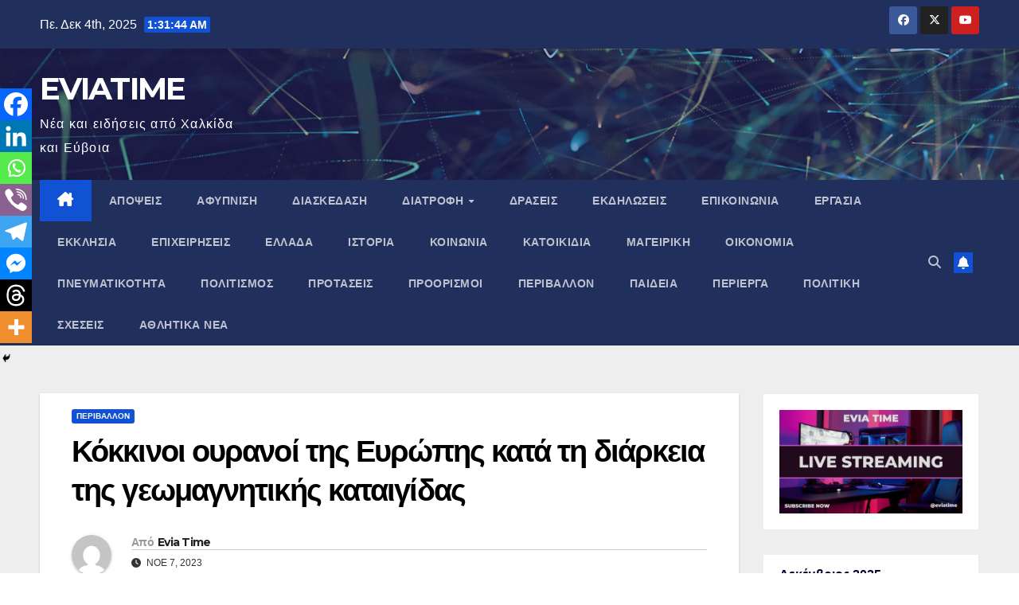

--- FILE ---
content_type: text/html; charset=UTF-8
request_url: https://eviatime.gr/kokkinoi-oyranoi-tis-eyropis-ti-d/
body_size: 35280
content:
<!DOCTYPE html>
<html lang="el">
<head>
<meta charset="UTF-8">
<meta name="viewport" content="width=device-width, initial-scale=1">
<link rel="profile" href="http://gmpg.org/xfn/11">
<meta name='robots' content='index, follow, max-image-preview:large, max-snippet:-1, max-video-preview:-1' />
	<style>img:is([sizes="auto" i], [sizes^="auto," i]) { contain-intrinsic-size: 3000px 1500px }</style>
	
	<!-- This site is optimized with the Yoast SEO plugin v26.3 - https://yoast.com/wordpress/plugins/seo/ -->
	<title>Κόκκινοι ουρανοί της Ευρώπης κατά τη διάρκεια της γεωμαγνητικής καταιγίδας - EVIATIME</title>
	<meta name="description" content="Νέα και ειδήσεις από την Εύβοια" />
	<link rel="canonical" href="https://eviatime.gr/kokkinoi-oyranoi-tis-eyropis-ti-d/" />
	<meta property="og:locale" content="el_GR" />
	<meta property="og:type" content="article" />
	<meta property="og:title" content="Κόκκινοι ουρανοί της Ευρώπης κατά τη διάρκεια της γεωμαγνητικής καταιγίδας - EVIATIME" />
	<meta property="og:description" content="Νέα και ειδήσεις από την Εύβοια" />
	<meta property="og:url" content="https://eviatime.gr/kokkinoi-oyranoi-tis-eyropis-ti-d/" />
	<meta property="og:site_name" content="EVIATIME" />
	<meta property="article:publisher" content="https://www.facebook.com/eviatime" />
	<meta property="article:author" content="https://www.facebook.com/eviatime" />
	<meta property="article:published_time" content="2023-11-07T06:58:50+00:00" />
	<meta property="article:modified_time" content="2023-11-07T06:59:15+00:00" />
	<meta property="og:image" content="https://eviatime.gr/wp-content/uploads/2023/11/Screenshot_4.png" />
	<meta property="og:image:width" content="734" />
	<meta property="og:image:height" content="425" />
	<meta property="og:image:type" content="image/png" />
	<meta name="author" content="Evia Time" />
	<meta name="twitter:card" content="summary_large_image" />
	<meta name="twitter:creator" content="@eviatimegr" />
	<meta name="twitter:site" content="@eviatimegr" />
	<meta name="twitter:label1" content="Συντάχθηκε από" />
	<meta name="twitter:data1" content="Evia Time" />
	<meta name="twitter:label2" content="Εκτιμώμενος χρόνος ανάγνωσης" />
	<meta name="twitter:data2" content="1 λεπτό" />
	<script type="application/ld+json" class="yoast-schema-graph">{"@context":"https://schema.org","@graph":[{"@type":"Article","@id":"https://eviatime.gr/kokkinoi-oyranoi-tis-eyropis-ti-d/#article","isPartOf":{"@id":"https://eviatime.gr/kokkinoi-oyranoi-tis-eyropis-ti-d/"},"author":{"name":"Evia Time","@id":"https://eviatime.gr/#/schema/person/4c29636aff1bce09835d4cba5f28fc9d"},"headline":"Κόκκινοι ουρανοί της Ευρώπης κατά τη διάρκεια της γεωμαγνητικής καταιγίδας","datePublished":"2023-11-07T06:58:50+00:00","dateModified":"2023-11-07T06:59:15+00:00","mainEntityOfPage":{"@id":"https://eviatime.gr/kokkinoi-oyranoi-tis-eyropis-ti-d/"},"wordCount":3,"publisher":{"@id":"https://eviatime.gr/#organization"},"image":{"@id":"https://eviatime.gr/kokkinoi-oyranoi-tis-eyropis-ti-d/#primaryimage"},"thumbnailUrl":"https://eviatime.gr/wp-content/uploads/2023/11/Screenshot_4.png","articleSection":["ΠΕΡΙΒΑΛΛΟΝ"],"inLanguage":"el"},{"@type":"WebPage","@id":"https://eviatime.gr/kokkinoi-oyranoi-tis-eyropis-ti-d/","url":"https://eviatime.gr/kokkinoi-oyranoi-tis-eyropis-ti-d/","name":"Κόκκινοι ουρανοί της Ευρώπης κατά τη διάρκεια της γεωμαγνητικής καταιγίδας - EVIATIME","isPartOf":{"@id":"https://eviatime.gr/#website"},"primaryImageOfPage":{"@id":"https://eviatime.gr/kokkinoi-oyranoi-tis-eyropis-ti-d/#primaryimage"},"image":{"@id":"https://eviatime.gr/kokkinoi-oyranoi-tis-eyropis-ti-d/#primaryimage"},"thumbnailUrl":"https://eviatime.gr/wp-content/uploads/2023/11/Screenshot_4.png","datePublished":"2023-11-07T06:58:50+00:00","dateModified":"2023-11-07T06:59:15+00:00","description":"Νέα και ειδήσεις από την Εύβοια","breadcrumb":{"@id":"https://eviatime.gr/kokkinoi-oyranoi-tis-eyropis-ti-d/#breadcrumb"},"inLanguage":"el","potentialAction":[{"@type":"ReadAction","target":["https://eviatime.gr/kokkinoi-oyranoi-tis-eyropis-ti-d/"]}]},{"@type":"ImageObject","inLanguage":"el","@id":"https://eviatime.gr/kokkinoi-oyranoi-tis-eyropis-ti-d/#primaryimage","url":"https://eviatime.gr/wp-content/uploads/2023/11/Screenshot_4.png","contentUrl":"https://eviatime.gr/wp-content/uploads/2023/11/Screenshot_4.png","width":734,"height":425},{"@type":"BreadcrumbList","@id":"https://eviatime.gr/kokkinoi-oyranoi-tis-eyropis-ti-d/#breadcrumb","itemListElement":[{"@type":"ListItem","position":1,"name":"Αρχική","item":"https://eviatime.gr/"},{"@type":"ListItem","position":2,"name":"Κόκκινοι ουρανοί της Ευρώπης κατά τη διάρκεια της γεωμαγνητικής καταιγίδας"}]},{"@type":"WebSite","@id":"https://eviatime.gr/#website","url":"https://eviatime.gr/","name":"EVIATIME","description":"Νέα και ειδήσεις από Χαλκίδα και Εύβοια","publisher":{"@id":"https://eviatime.gr/#organization"},"potentialAction":[{"@type":"SearchAction","target":{"@type":"EntryPoint","urlTemplate":"https://eviatime.gr/?s={search_term_string}"},"query-input":{"@type":"PropertyValueSpecification","valueRequired":true,"valueName":"search_term_string"}}],"inLanguage":"el"},{"@type":"Organization","@id":"https://eviatime.gr/#organization","name":"Evia Time","url":"https://eviatime.gr/","logo":{"@type":"ImageObject","inLanguage":"el","@id":"https://eviatime.gr/#/schema/logo/image/","url":"https://eviatime.gr/wp-content/uploads/2022/05/cropped-Screenshot_1.png","contentUrl":"https://eviatime.gr/wp-content/uploads/2022/05/cropped-Screenshot_1.png","width":512,"height":512,"caption":"Evia Time"},"image":{"@id":"https://eviatime.gr/#/schema/logo/image/"},"sameAs":["https://www.facebook.com/eviatime","https://x.com/eviatimegr"]},{"@type":"Person","@id":"https://eviatime.gr/#/schema/person/4c29636aff1bce09835d4cba5f28fc9d","name":"Evia Time","image":{"@type":"ImageObject","inLanguage":"el","@id":"https://eviatime.gr/#/schema/person/image/","url":"https://secure.gravatar.com/avatar/b541ce22f8d0412354b0b3f7502b1380b34181dbc7740b9532f06c6732bcf6f5?s=96&d=mm&r=g","contentUrl":"https://secure.gravatar.com/avatar/b541ce22f8d0412354b0b3f7502b1380b34181dbc7740b9532f06c6732bcf6f5?s=96&d=mm&r=g","caption":"Evia Time"},"sameAs":["https://www.facebook.com/eviatime"],"url":"https://eviatime.gr/author/xmarmarinos_m7irm5o2/"}]}</script>
	<!-- / Yoast SEO plugin. -->


<link rel='dns-prefetch' href='//www.googletagmanager.com' />
<link rel='dns-prefetch' href='//fonts.googleapis.com' />
<link rel='dns-prefetch' href='//pagead2.googlesyndication.com' />
<link rel='dns-prefetch' href='//fundingchoicesmessages.google.com' />
<link rel="alternate" type="application/rss+xml" title="Ροή RSS &raquo; EVIATIME" href="https://eviatime.gr/feed/" />
<link rel="alternate" type="application/rss+xml" title="Ροή Σχολίων &raquo; EVIATIME" href="https://eviatime.gr/comments/feed/" />
<style id='wp-block-library-theme-inline-css'>
.wp-block-audio :where(figcaption){color:#555;font-size:13px;text-align:center}.is-dark-theme .wp-block-audio :where(figcaption){color:#ffffffa6}.wp-block-audio{margin:0 0 1em}.wp-block-code{border:1px solid #ccc;border-radius:4px;font-family:Menlo,Consolas,monaco,monospace;padding:.8em 1em}.wp-block-embed :where(figcaption){color:#555;font-size:13px;text-align:center}.is-dark-theme .wp-block-embed :where(figcaption){color:#ffffffa6}.wp-block-embed{margin:0 0 1em}.blocks-gallery-caption{color:#555;font-size:13px;text-align:center}.is-dark-theme .blocks-gallery-caption{color:#ffffffa6}:root :where(.wp-block-image figcaption){color:#555;font-size:13px;text-align:center}.is-dark-theme :root :where(.wp-block-image figcaption){color:#ffffffa6}.wp-block-image{margin:0 0 1em}.wp-block-pullquote{border-bottom:4px solid;border-top:4px solid;color:currentColor;margin-bottom:1.75em}.wp-block-pullquote cite,.wp-block-pullquote footer,.wp-block-pullquote__citation{color:currentColor;font-size:.8125em;font-style:normal;text-transform:uppercase}.wp-block-quote{border-left:.25em solid;margin:0 0 1.75em;padding-left:1em}.wp-block-quote cite,.wp-block-quote footer{color:currentColor;font-size:.8125em;font-style:normal;position:relative}.wp-block-quote:where(.has-text-align-right){border-left:none;border-right:.25em solid;padding-left:0;padding-right:1em}.wp-block-quote:where(.has-text-align-center){border:none;padding-left:0}.wp-block-quote.is-large,.wp-block-quote.is-style-large,.wp-block-quote:where(.is-style-plain){border:none}.wp-block-search .wp-block-search__label{font-weight:700}.wp-block-search__button{border:1px solid #ccc;padding:.375em .625em}:where(.wp-block-group.has-background){padding:1.25em 2.375em}.wp-block-separator.has-css-opacity{opacity:.4}.wp-block-separator{border:none;border-bottom:2px solid;margin-left:auto;margin-right:auto}.wp-block-separator.has-alpha-channel-opacity{opacity:1}.wp-block-separator:not(.is-style-wide):not(.is-style-dots){width:100px}.wp-block-separator.has-background:not(.is-style-dots){border-bottom:none;height:1px}.wp-block-separator.has-background:not(.is-style-wide):not(.is-style-dots){height:2px}.wp-block-table{margin:0 0 1em}.wp-block-table td,.wp-block-table th{word-break:normal}.wp-block-table :where(figcaption){color:#555;font-size:13px;text-align:center}.is-dark-theme .wp-block-table :where(figcaption){color:#ffffffa6}.wp-block-video :where(figcaption){color:#555;font-size:13px;text-align:center}.is-dark-theme .wp-block-video :where(figcaption){color:#ffffffa6}.wp-block-video{margin:0 0 1em}:root :where(.wp-block-template-part.has-background){margin-bottom:0;margin-top:0;padding:1.25em 2.375em}
</style>
<style id='classic-theme-styles-inline-css'>
/*! This file is auto-generated */
.wp-block-button__link{color:#fff;background-color:#32373c;border-radius:9999px;box-shadow:none;text-decoration:none;padding:calc(.667em + 2px) calc(1.333em + 2px);font-size:1.125em}.wp-block-file__button{background:#32373c;color:#fff;text-decoration:none}
</style>
<style id='esf-fb-halfwidth-style-inline-css'>
.wp-block-create-block-easy-social-feed-facebook-carousel{background-color:#21759b;color:#fff;padding:2px}

</style>
<style id='esf-fb-fullwidth-style-inline-css'>
.wp-block-create-block-easy-social-feed-facebook-carousel{background-color:#21759b;color:#fff;padding:2px}

</style>
<style id='esf-fb-thumbnail-style-inline-css'>
.wp-block-create-block-easy-social-feed-facebook-carousel{background-color:#21759b;color:#fff;padding:2px}

</style>
<style id='global-styles-inline-css'>
:root{--wp--preset--aspect-ratio--square: 1;--wp--preset--aspect-ratio--4-3: 4/3;--wp--preset--aspect-ratio--3-4: 3/4;--wp--preset--aspect-ratio--3-2: 3/2;--wp--preset--aspect-ratio--2-3: 2/3;--wp--preset--aspect-ratio--16-9: 16/9;--wp--preset--aspect-ratio--9-16: 9/16;--wp--preset--color--black: #000000;--wp--preset--color--cyan-bluish-gray: #abb8c3;--wp--preset--color--white: #ffffff;--wp--preset--color--pale-pink: #f78da7;--wp--preset--color--vivid-red: #cf2e2e;--wp--preset--color--luminous-vivid-orange: #ff6900;--wp--preset--color--luminous-vivid-amber: #fcb900;--wp--preset--color--light-green-cyan: #7bdcb5;--wp--preset--color--vivid-green-cyan: #00d084;--wp--preset--color--pale-cyan-blue: #8ed1fc;--wp--preset--color--vivid-cyan-blue: #0693e3;--wp--preset--color--vivid-purple: #9b51e0;--wp--preset--gradient--vivid-cyan-blue-to-vivid-purple: linear-gradient(135deg,rgba(6,147,227,1) 0%,rgb(155,81,224) 100%);--wp--preset--gradient--light-green-cyan-to-vivid-green-cyan: linear-gradient(135deg,rgb(122,220,180) 0%,rgb(0,208,130) 100%);--wp--preset--gradient--luminous-vivid-amber-to-luminous-vivid-orange: linear-gradient(135deg,rgba(252,185,0,1) 0%,rgba(255,105,0,1) 100%);--wp--preset--gradient--luminous-vivid-orange-to-vivid-red: linear-gradient(135deg,rgba(255,105,0,1) 0%,rgb(207,46,46) 100%);--wp--preset--gradient--very-light-gray-to-cyan-bluish-gray: linear-gradient(135deg,rgb(238,238,238) 0%,rgb(169,184,195) 100%);--wp--preset--gradient--cool-to-warm-spectrum: linear-gradient(135deg,rgb(74,234,220) 0%,rgb(151,120,209) 20%,rgb(207,42,186) 40%,rgb(238,44,130) 60%,rgb(251,105,98) 80%,rgb(254,248,76) 100%);--wp--preset--gradient--blush-light-purple: linear-gradient(135deg,rgb(255,206,236) 0%,rgb(152,150,240) 100%);--wp--preset--gradient--blush-bordeaux: linear-gradient(135deg,rgb(254,205,165) 0%,rgb(254,45,45) 50%,rgb(107,0,62) 100%);--wp--preset--gradient--luminous-dusk: linear-gradient(135deg,rgb(255,203,112) 0%,rgb(199,81,192) 50%,rgb(65,88,208) 100%);--wp--preset--gradient--pale-ocean: linear-gradient(135deg,rgb(255,245,203) 0%,rgb(182,227,212) 50%,rgb(51,167,181) 100%);--wp--preset--gradient--electric-grass: linear-gradient(135deg,rgb(202,248,128) 0%,rgb(113,206,126) 100%);--wp--preset--gradient--midnight: linear-gradient(135deg,rgb(2,3,129) 0%,rgb(40,116,252) 100%);--wp--preset--font-size--small: 13px;--wp--preset--font-size--medium: 20px;--wp--preset--font-size--large: 36px;--wp--preset--font-size--x-large: 42px;--wp--preset--spacing--20: 0.44rem;--wp--preset--spacing--30: 0.67rem;--wp--preset--spacing--40: 1rem;--wp--preset--spacing--50: 1.5rem;--wp--preset--spacing--60: 2.25rem;--wp--preset--spacing--70: 3.38rem;--wp--preset--spacing--80: 5.06rem;--wp--preset--shadow--natural: 6px 6px 9px rgba(0, 0, 0, 0.2);--wp--preset--shadow--deep: 12px 12px 50px rgba(0, 0, 0, 0.4);--wp--preset--shadow--sharp: 6px 6px 0px rgba(0, 0, 0, 0.2);--wp--preset--shadow--outlined: 6px 6px 0px -3px rgba(255, 255, 255, 1), 6px 6px rgba(0, 0, 0, 1);--wp--preset--shadow--crisp: 6px 6px 0px rgba(0, 0, 0, 1);}:root :where(.is-layout-flow) > :first-child{margin-block-start: 0;}:root :where(.is-layout-flow) > :last-child{margin-block-end: 0;}:root :where(.is-layout-flow) > *{margin-block-start: 24px;margin-block-end: 0;}:root :where(.is-layout-constrained) > :first-child{margin-block-start: 0;}:root :where(.is-layout-constrained) > :last-child{margin-block-end: 0;}:root :where(.is-layout-constrained) > *{margin-block-start: 24px;margin-block-end: 0;}:root :where(.is-layout-flex){gap: 24px;}:root :where(.is-layout-grid){gap: 24px;}body .is-layout-flex{display: flex;}.is-layout-flex{flex-wrap: wrap;align-items: center;}.is-layout-flex > :is(*, div){margin: 0;}body .is-layout-grid{display: grid;}.is-layout-grid > :is(*, div){margin: 0;}.has-black-color{color: var(--wp--preset--color--black) !important;}.has-cyan-bluish-gray-color{color: var(--wp--preset--color--cyan-bluish-gray) !important;}.has-white-color{color: var(--wp--preset--color--white) !important;}.has-pale-pink-color{color: var(--wp--preset--color--pale-pink) !important;}.has-vivid-red-color{color: var(--wp--preset--color--vivid-red) !important;}.has-luminous-vivid-orange-color{color: var(--wp--preset--color--luminous-vivid-orange) !important;}.has-luminous-vivid-amber-color{color: var(--wp--preset--color--luminous-vivid-amber) !important;}.has-light-green-cyan-color{color: var(--wp--preset--color--light-green-cyan) !important;}.has-vivid-green-cyan-color{color: var(--wp--preset--color--vivid-green-cyan) !important;}.has-pale-cyan-blue-color{color: var(--wp--preset--color--pale-cyan-blue) !important;}.has-vivid-cyan-blue-color{color: var(--wp--preset--color--vivid-cyan-blue) !important;}.has-vivid-purple-color{color: var(--wp--preset--color--vivid-purple) !important;}.has-black-background-color{background-color: var(--wp--preset--color--black) !important;}.has-cyan-bluish-gray-background-color{background-color: var(--wp--preset--color--cyan-bluish-gray) !important;}.has-white-background-color{background-color: var(--wp--preset--color--white) !important;}.has-pale-pink-background-color{background-color: var(--wp--preset--color--pale-pink) !important;}.has-vivid-red-background-color{background-color: var(--wp--preset--color--vivid-red) !important;}.has-luminous-vivid-orange-background-color{background-color: var(--wp--preset--color--luminous-vivid-orange) !important;}.has-luminous-vivid-amber-background-color{background-color: var(--wp--preset--color--luminous-vivid-amber) !important;}.has-light-green-cyan-background-color{background-color: var(--wp--preset--color--light-green-cyan) !important;}.has-vivid-green-cyan-background-color{background-color: var(--wp--preset--color--vivid-green-cyan) !important;}.has-pale-cyan-blue-background-color{background-color: var(--wp--preset--color--pale-cyan-blue) !important;}.has-vivid-cyan-blue-background-color{background-color: var(--wp--preset--color--vivid-cyan-blue) !important;}.has-vivid-purple-background-color{background-color: var(--wp--preset--color--vivid-purple) !important;}.has-black-border-color{border-color: var(--wp--preset--color--black) !important;}.has-cyan-bluish-gray-border-color{border-color: var(--wp--preset--color--cyan-bluish-gray) !important;}.has-white-border-color{border-color: var(--wp--preset--color--white) !important;}.has-pale-pink-border-color{border-color: var(--wp--preset--color--pale-pink) !important;}.has-vivid-red-border-color{border-color: var(--wp--preset--color--vivid-red) !important;}.has-luminous-vivid-orange-border-color{border-color: var(--wp--preset--color--luminous-vivid-orange) !important;}.has-luminous-vivid-amber-border-color{border-color: var(--wp--preset--color--luminous-vivid-amber) !important;}.has-light-green-cyan-border-color{border-color: var(--wp--preset--color--light-green-cyan) !important;}.has-vivid-green-cyan-border-color{border-color: var(--wp--preset--color--vivid-green-cyan) !important;}.has-pale-cyan-blue-border-color{border-color: var(--wp--preset--color--pale-cyan-blue) !important;}.has-vivid-cyan-blue-border-color{border-color: var(--wp--preset--color--vivid-cyan-blue) !important;}.has-vivid-purple-border-color{border-color: var(--wp--preset--color--vivid-purple) !important;}.has-vivid-cyan-blue-to-vivid-purple-gradient-background{background: var(--wp--preset--gradient--vivid-cyan-blue-to-vivid-purple) !important;}.has-light-green-cyan-to-vivid-green-cyan-gradient-background{background: var(--wp--preset--gradient--light-green-cyan-to-vivid-green-cyan) !important;}.has-luminous-vivid-amber-to-luminous-vivid-orange-gradient-background{background: var(--wp--preset--gradient--luminous-vivid-amber-to-luminous-vivid-orange) !important;}.has-luminous-vivid-orange-to-vivid-red-gradient-background{background: var(--wp--preset--gradient--luminous-vivid-orange-to-vivid-red) !important;}.has-very-light-gray-to-cyan-bluish-gray-gradient-background{background: var(--wp--preset--gradient--very-light-gray-to-cyan-bluish-gray) !important;}.has-cool-to-warm-spectrum-gradient-background{background: var(--wp--preset--gradient--cool-to-warm-spectrum) !important;}.has-blush-light-purple-gradient-background{background: var(--wp--preset--gradient--blush-light-purple) !important;}.has-blush-bordeaux-gradient-background{background: var(--wp--preset--gradient--blush-bordeaux) !important;}.has-luminous-dusk-gradient-background{background: var(--wp--preset--gradient--luminous-dusk) !important;}.has-pale-ocean-gradient-background{background: var(--wp--preset--gradient--pale-ocean) !important;}.has-electric-grass-gradient-background{background: var(--wp--preset--gradient--electric-grass) !important;}.has-midnight-gradient-background{background: var(--wp--preset--gradient--midnight) !important;}.has-small-font-size{font-size: var(--wp--preset--font-size--small) !important;}.has-medium-font-size{font-size: var(--wp--preset--font-size--medium) !important;}.has-large-font-size{font-size: var(--wp--preset--font-size--large) !important;}.has-x-large-font-size{font-size: var(--wp--preset--font-size--x-large) !important;}
:root :where(.wp-block-pullquote){font-size: 1.5em;line-height: 1.6;}
</style>
<style id='dominant-color-styles-inline-css'>
img[data-dominant-color]:not(.has-transparency) { background-color: var(--dominant-color); }
</style>
<link rel='stylesheet' id='wpo_min-header-0-css' href='https://eviatime.gr/wp-content/cache/wpo-minify/1763637652/assets/wpo-minify-header-f6b42295.min.css' media='all' />
<script id="wpo_min-header-0-js-extra">
var burst = {"tracking":{"isInitialHit":true,"lastUpdateTimestamp":0,"beacon_url":"https:\/\/eviatime.gr\/wp-content\/plugins\/burst-statistics\/endpoint.php","ajaxUrl":"https:\/\/eviatime.gr\/wp-admin\/admin-ajax.php"},"options":{"cookieless":0,"pageUrl":"https:\/\/eviatime.gr\/kokkinoi-oyranoi-tis-eyropis-ti-d\/","beacon_enabled":1,"do_not_track":0,"enable_turbo_mode":0,"track_url_change":0,"cookie_retention_days":30,"debug":0},"goals":{"completed":[],"scriptUrl":"https:\/\/eviatime.gr\/wp-content\/plugins\/burst-statistics\/\/assets\/js\/build\/burst-goals.js?v=1762418807","active":[]},"cache":{"uid":null,"fingerprint":null,"isUserAgent":null,"isDoNotTrack":null,"useCookies":null}};
var public_ajax = {"ajax_url":"https:\/\/eviatime.gr\/wp-admin\/admin-ajax.php","efbl_is_fb_pro":""};
var esf_insta = {"ajax_url":"https:\/\/eviatime.gr\/wp-admin\/admin-ajax.php","version":"free","nonce":"e846027d69"};
</script>
<script src="https://eviatime.gr/wp-content/cache/wpo-minify/1763637652/assets/wpo-minify-header-0fb9b221.min.js" id="wpo_min-header-0-js"></script>

<!-- Google tag (gtag.js) snippet added by Site Kit -->
<!-- Google Analytics snippet added by Site Kit -->
<script src="https://www.googletagmanager.com/gtag/js?id=G-7D5N6G2RF4" id="google_gtagjs-js" async></script>
<script id="google_gtagjs-js-after">
window.dataLayer = window.dataLayer || [];function gtag(){dataLayer.push(arguments);}
gtag("set","linker",{"domains":["eviatime.gr"]});
gtag("js", new Date());
gtag("set", "developer_id.dZTNiMT", true);
gtag("config", "G-7D5N6G2RF4", {"googlesitekit_post_type":"post"});
</script>
<link rel="https://api.w.org/" href="https://eviatime.gr/wp-json/" /><link rel="alternate" title="JSON" type="application/json" href="https://eviatime.gr/wp-json/wp/v2/posts/10980" /><link rel="EditURI" type="application/rsd+xml" title="RSD" href="https://eviatime.gr/xmlrpc.php?rsd" />
<meta name="generator" content="WordPress 6.8.3" />
<link rel='shortlink' href='https://eviatime.gr/?p=10980' />
<link rel="alternate" title="oEmbed (JSON)" type="application/json+oembed" href="https://eviatime.gr/wp-json/oembed/1.0/embed?url=https%3A%2F%2Feviatime.gr%2Fkokkinoi-oyranoi-tis-eyropis-ti-d%2F" />
<link rel="alternate" title="oEmbed (XML)" type="text/xml+oembed" href="https://eviatime.gr/wp-json/oembed/1.0/embed?url=https%3A%2F%2Feviatime.gr%2Fkokkinoi-oyranoi-tis-eyropis-ti-d%2F&#038;format=xml" />
<meta name="generator" content="auto-sizes 1.7.0">
<meta name="generator" content="dominant-color-images 1.2.0">
<meta name="generator" content="Site Kit by Google 1.167.0" /><meta name="generator" content="performance-lab 4.0.0; plugins: auto-sizes, dominant-color-images, embed-optimizer, image-prioritizer, performant-translations, speculation-rules, webp-uploads">
<meta name="generator" content="performant-translations 1.2.0">
<meta name="generator" content="webp-uploads 2.6.0">
 
<style type="text/css" id="custom-background-css">
    .wrapper { background-color: #eee; }
</style>
<meta name="generator" content="speculation-rules 1.6.0">
<meta name="google-site-verification" content="o1Zzy-Ho7fjrUDrKl_n1M-68pTz0TS24pbvUw6Ol-6o">
<!-- Google AdSense meta tags added by Site Kit -->
<meta name="google-adsense-platform-account" content="ca-host-pub-2644536267352236">
<meta name="google-adsense-platform-domain" content="sitekit.withgoogle.com">
<!-- End Google AdSense meta tags added by Site Kit -->
<meta name="generator" content="optimization-detective 1.0.0-beta3">
<meta name="generator" content="embed-optimizer 1.0.0-beta2">
<meta name="generator" content="image-prioritizer 1.0.0-beta2">
    <style type="text/css">
            body .site-title a,
        body .site-description {
            color: #ffffff;
        }

        .site-branding-text .site-title a {
                font-size: 39px;
            }

            @media only screen and (max-width: 640px) {
                .site-branding-text .site-title a {
                    font-size: 40px;

                }
            }

            @media only screen and (max-width: 375px) {
                .site-branding-text .site-title a {
                    font-size: 32px;

                }
            }

        </style>
    
<!-- Google AdSense snippet added by Site Kit -->
<script async src="https://pagead2.googlesyndication.com/pagead/js/adsbygoogle.js?client=ca-pub-6397310096184492&amp;host=ca-host-pub-2644536267352236" crossorigin="anonymous"></script>

<!-- End Google AdSense snippet added by Site Kit -->

<!-- Google AdSense Ad Blocking Recovery snippet added by Site Kit -->
<script async src="https://fundingchoicesmessages.google.com/i/pub-6397310096184492?ers=1" nonce="fpToaam7bTNhm5x5626Y3w"></script><script nonce="fpToaam7bTNhm5x5626Y3w">(function() {function signalGooglefcPresent() {if (!window.frames['googlefcPresent']) {if (document.body) {const iframe = document.createElement('iframe'); iframe.style = 'width: 0; height: 0; border: none; z-index: -1000; left: -1000px; top: -1000px;'; iframe.style.display = 'none'; iframe.name = 'googlefcPresent'; document.body.appendChild(iframe);} else {setTimeout(signalGooglefcPresent, 0);}}}signalGooglefcPresent();})();</script>
<!-- End Google AdSense Ad Blocking Recovery snippet added by Site Kit -->

<!-- Google AdSense Ad Blocking Recovery Error Protection snippet added by Site Kit -->
<script>(function(){'use strict';function aa(a){var b=0;return function(){return b<a.length?{done:!1,value:a[b++]}:{done:!0}}}var ba="function"==typeof Object.defineProperties?Object.defineProperty:function(a,b,c){if(a==Array.prototype||a==Object.prototype)return a;a[b]=c.value;return a};
function ea(a){a=["object"==typeof globalThis&&globalThis,a,"object"==typeof window&&window,"object"==typeof self&&self,"object"==typeof global&&global];for(var b=0;b<a.length;++b){var c=a[b];if(c&&c.Math==Math)return c}throw Error("Cannot find global object");}var fa=ea(this);function ha(a,b){if(b)a:{var c=fa;a=a.split(".");for(var d=0;d<a.length-1;d++){var e=a[d];if(!(e in c))break a;c=c[e]}a=a[a.length-1];d=c[a];b=b(d);b!=d&&null!=b&&ba(c,a,{configurable:!0,writable:!0,value:b})}}
var ia="function"==typeof Object.create?Object.create:function(a){function b(){}b.prototype=a;return new b},l;if("function"==typeof Object.setPrototypeOf)l=Object.setPrototypeOf;else{var m;a:{var ja={a:!0},ka={};try{ka.__proto__=ja;m=ka.a;break a}catch(a){}m=!1}l=m?function(a,b){a.__proto__=b;if(a.__proto__!==b)throw new TypeError(a+" is not extensible");return a}:null}var la=l;
function n(a,b){a.prototype=ia(b.prototype);a.prototype.constructor=a;if(la)la(a,b);else for(var c in b)if("prototype"!=c)if(Object.defineProperties){var d=Object.getOwnPropertyDescriptor(b,c);d&&Object.defineProperty(a,c,d)}else a[c]=b[c];a.A=b.prototype}function ma(){for(var a=Number(this),b=[],c=a;c<arguments.length;c++)b[c-a]=arguments[c];return b}
var na="function"==typeof Object.assign?Object.assign:function(a,b){for(var c=1;c<arguments.length;c++){var d=arguments[c];if(d)for(var e in d)Object.prototype.hasOwnProperty.call(d,e)&&(a[e]=d[e])}return a};ha("Object.assign",function(a){return a||na});/*

 Copyright The Closure Library Authors.
 SPDX-License-Identifier: Apache-2.0
*/
var p=this||self;function q(a){return a};var t,u;a:{for(var oa=["CLOSURE_FLAGS"],v=p,x=0;x<oa.length;x++)if(v=v[oa[x]],null==v){u=null;break a}u=v}var pa=u&&u[610401301];t=null!=pa?pa:!1;var z,qa=p.navigator;z=qa?qa.userAgentData||null:null;function A(a){return t?z?z.brands.some(function(b){return(b=b.brand)&&-1!=b.indexOf(a)}):!1:!1}function B(a){var b;a:{if(b=p.navigator)if(b=b.userAgent)break a;b=""}return-1!=b.indexOf(a)};function C(){return t?!!z&&0<z.brands.length:!1}function D(){return C()?A("Chromium"):(B("Chrome")||B("CriOS"))&&!(C()?0:B("Edge"))||B("Silk")};var ra=C()?!1:B("Trident")||B("MSIE");!B("Android")||D();D();B("Safari")&&(D()||(C()?0:B("Coast"))||(C()?0:B("Opera"))||(C()?0:B("Edge"))||(C()?A("Microsoft Edge"):B("Edg/"))||C()&&A("Opera"));var sa={},E=null;var ta="undefined"!==typeof Uint8Array,ua=!ra&&"function"===typeof btoa;var F="function"===typeof Symbol&&"symbol"===typeof Symbol()?Symbol():void 0,G=F?function(a,b){a[F]|=b}:function(a,b){void 0!==a.g?a.g|=b:Object.defineProperties(a,{g:{value:b,configurable:!0,writable:!0,enumerable:!1}})};function va(a){var b=H(a);1!==(b&1)&&(Object.isFrozen(a)&&(a=Array.prototype.slice.call(a)),I(a,b|1))}
var H=F?function(a){return a[F]|0}:function(a){return a.g|0},J=F?function(a){return a[F]}:function(a){return a.g},I=F?function(a,b){a[F]=b}:function(a,b){void 0!==a.g?a.g=b:Object.defineProperties(a,{g:{value:b,configurable:!0,writable:!0,enumerable:!1}})};function wa(){var a=[];G(a,1);return a}function xa(a,b){I(b,(a|0)&-99)}function K(a,b){I(b,(a|34)&-73)}function L(a){a=a>>11&1023;return 0===a?536870912:a};var M={};function N(a){return null!==a&&"object"===typeof a&&!Array.isArray(a)&&a.constructor===Object}var O,ya=[];I(ya,39);O=Object.freeze(ya);var P;function Q(a,b){P=b;a=new a(b);P=void 0;return a}
function R(a,b,c){null==a&&(a=P);P=void 0;if(null==a){var d=96;c?(a=[c],d|=512):a=[];b&&(d=d&-2095105|(b&1023)<<11)}else{if(!Array.isArray(a))throw Error();d=H(a);if(d&64)return a;d|=64;if(c&&(d|=512,c!==a[0]))throw Error();a:{c=a;var e=c.length;if(e){var f=e-1,g=c[f];if(N(g)){d|=256;b=(d>>9&1)-1;e=f-b;1024<=e&&(za(c,b,g),e=1023);d=d&-2095105|(e&1023)<<11;break a}}b&&(g=(d>>9&1)-1,b=Math.max(b,e-g),1024<b&&(za(c,g,{}),d|=256,b=1023),d=d&-2095105|(b&1023)<<11)}}I(a,d);return a}
function za(a,b,c){for(var d=1023+b,e=a.length,f=d;f<e;f++){var g=a[f];null!=g&&g!==c&&(c[f-b]=g)}a.length=d+1;a[d]=c};function Aa(a){switch(typeof a){case "number":return isFinite(a)?a:String(a);case "boolean":return a?1:0;case "object":if(a&&!Array.isArray(a)&&ta&&null!=a&&a instanceof Uint8Array){if(ua){for(var b="",c=0,d=a.length-10240;c<d;)b+=String.fromCharCode.apply(null,a.subarray(c,c+=10240));b+=String.fromCharCode.apply(null,c?a.subarray(c):a);a=btoa(b)}else{void 0===b&&(b=0);if(!E){E={};c="ABCDEFGHIJKLMNOPQRSTUVWXYZabcdefghijklmnopqrstuvwxyz0123456789".split("");d=["+/=","+/","-_=","-_.","-_"];for(var e=
0;5>e;e++){var f=c.concat(d[e].split(""));sa[e]=f;for(var g=0;g<f.length;g++){var h=f[g];void 0===E[h]&&(E[h]=g)}}}b=sa[b];c=Array(Math.floor(a.length/3));d=b[64]||"";for(e=f=0;f<a.length-2;f+=3){var k=a[f],w=a[f+1];h=a[f+2];g=b[k>>2];k=b[(k&3)<<4|w>>4];w=b[(w&15)<<2|h>>6];h=b[h&63];c[e++]=g+k+w+h}g=0;h=d;switch(a.length-f){case 2:g=a[f+1],h=b[(g&15)<<2]||d;case 1:a=a[f],c[e]=b[a>>2]+b[(a&3)<<4|g>>4]+h+d}a=c.join("")}return a}}return a};function Ba(a,b,c){a=Array.prototype.slice.call(a);var d=a.length,e=b&256?a[d-1]:void 0;d+=e?-1:0;for(b=b&512?1:0;b<d;b++)a[b]=c(a[b]);if(e){b=a[b]={};for(var f in e)Object.prototype.hasOwnProperty.call(e,f)&&(b[f]=c(e[f]))}return a}function Da(a,b,c,d,e,f){if(null!=a){if(Array.isArray(a))a=e&&0==a.length&&H(a)&1?void 0:f&&H(a)&2?a:Ea(a,b,c,void 0!==d,e,f);else if(N(a)){var g={},h;for(h in a)Object.prototype.hasOwnProperty.call(a,h)&&(g[h]=Da(a[h],b,c,d,e,f));a=g}else a=b(a,d);return a}}
function Ea(a,b,c,d,e,f){var g=d||c?H(a):0;d=d?!!(g&32):void 0;a=Array.prototype.slice.call(a);for(var h=0;h<a.length;h++)a[h]=Da(a[h],b,c,d,e,f);c&&c(g,a);return a}function Fa(a){return a.s===M?a.toJSON():Aa(a)};function Ga(a,b,c){c=void 0===c?K:c;if(null!=a){if(ta&&a instanceof Uint8Array)return b?a:new Uint8Array(a);if(Array.isArray(a)){var d=H(a);if(d&2)return a;if(b&&!(d&64)&&(d&32||0===d))return I(a,d|34),a;a=Ea(a,Ga,d&4?K:c,!0,!1,!0);b=H(a);b&4&&b&2&&Object.freeze(a);return a}a.s===M&&(b=a.h,c=J(b),a=c&2?a:Q(a.constructor,Ha(b,c,!0)));return a}}function Ha(a,b,c){var d=c||b&2?K:xa,e=!!(b&32);a=Ba(a,b,function(f){return Ga(f,e,d)});G(a,32|(c?2:0));return a};function Ia(a,b){a=a.h;return Ja(a,J(a),b)}function Ja(a,b,c,d){if(-1===c)return null;if(c>=L(b)){if(b&256)return a[a.length-1][c]}else{var e=a.length;if(d&&b&256&&(d=a[e-1][c],null!=d))return d;b=c+((b>>9&1)-1);if(b<e)return a[b]}}function Ka(a,b,c,d,e){var f=L(b);if(c>=f||e){e=b;if(b&256)f=a[a.length-1];else{if(null==d)return;f=a[f+((b>>9&1)-1)]={};e|=256}f[c]=d;e&=-1025;e!==b&&I(a,e)}else a[c+((b>>9&1)-1)]=d,b&256&&(d=a[a.length-1],c in d&&delete d[c]),b&1024&&I(a,b&-1025)}
function La(a,b){var c=Ma;var d=void 0===d?!1:d;var e=a.h;var f=J(e),g=Ja(e,f,b,d);var h=!1;if(null==g||"object"!==typeof g||(h=Array.isArray(g))||g.s!==M)if(h){var k=h=H(g);0===k&&(k|=f&32);k|=f&2;k!==h&&I(g,k);c=new c(g)}else c=void 0;else c=g;c!==g&&null!=c&&Ka(e,f,b,c,d);e=c;if(null==e)return e;a=a.h;f=J(a);f&2||(g=e,c=g.h,h=J(c),g=h&2?Q(g.constructor,Ha(c,h,!1)):g,g!==e&&(e=g,Ka(a,f,b,e,d)));return e}function Na(a,b){a=Ia(a,b);return null==a||"string"===typeof a?a:void 0}
function Oa(a,b){a=Ia(a,b);return null!=a?a:0}function S(a,b){a=Na(a,b);return null!=a?a:""};function T(a,b,c){this.h=R(a,b,c)}T.prototype.toJSON=function(){var a=Ea(this.h,Fa,void 0,void 0,!1,!1);return Pa(this,a,!0)};T.prototype.s=M;T.prototype.toString=function(){return Pa(this,this.h,!1).toString()};
function Pa(a,b,c){var d=a.constructor.v,e=L(J(c?a.h:b)),f=!1;if(d){if(!c){b=Array.prototype.slice.call(b);var g;if(b.length&&N(g=b[b.length-1]))for(f=0;f<d.length;f++)if(d[f]>=e){Object.assign(b[b.length-1]={},g);break}f=!0}e=b;c=!c;g=J(a.h);a=L(g);g=(g>>9&1)-1;for(var h,k,w=0;w<d.length;w++)if(k=d[w],k<a){k+=g;var r=e[k];null==r?e[k]=c?O:wa():c&&r!==O&&va(r)}else h||(r=void 0,e.length&&N(r=e[e.length-1])?h=r:e.push(h={})),r=h[k],null==h[k]?h[k]=c?O:wa():c&&r!==O&&va(r)}d=b.length;if(!d)return b;
var Ca;if(N(h=b[d-1])){a:{var y=h;e={};c=!1;for(var ca in y)Object.prototype.hasOwnProperty.call(y,ca)&&(a=y[ca],Array.isArray(a)&&a!=a&&(c=!0),null!=a?e[ca]=a:c=!0);if(c){for(var rb in e){y=e;break a}y=null}}y!=h&&(Ca=!0);d--}for(;0<d;d--){h=b[d-1];if(null!=h)break;var cb=!0}if(!Ca&&!cb)return b;var da;f?da=b:da=Array.prototype.slice.call(b,0,d);b=da;f&&(b.length=d);y&&b.push(y);return b};function Qa(a){return function(b){if(null==b||""==b)b=new a;else{b=JSON.parse(b);if(!Array.isArray(b))throw Error(void 0);G(b,32);b=Q(a,b)}return b}};function Ra(a){this.h=R(a)}n(Ra,T);var Sa=Qa(Ra);var U;function V(a){this.g=a}V.prototype.toString=function(){return this.g+""};var Ta={};function Ua(){return Math.floor(2147483648*Math.random()).toString(36)+Math.abs(Math.floor(2147483648*Math.random())^Date.now()).toString(36)};function Va(a,b){b=String(b);"application/xhtml+xml"===a.contentType&&(b=b.toLowerCase());return a.createElement(b)}function Wa(a){this.g=a||p.document||document}Wa.prototype.appendChild=function(a,b){a.appendChild(b)};/*

 SPDX-License-Identifier: Apache-2.0
*/
function Xa(a,b){a.src=b instanceof V&&b.constructor===V?b.g:"type_error:TrustedResourceUrl";var c,d;(c=(b=null==(d=(c=(a.ownerDocument&&a.ownerDocument.defaultView||window).document).querySelector)?void 0:d.call(c,"script[nonce]"))?b.nonce||b.getAttribute("nonce")||"":"")&&a.setAttribute("nonce",c)};function Ya(a){a=void 0===a?document:a;return a.createElement("script")};function Za(a,b,c,d,e,f){try{var g=a.g,h=Ya(g);h.async=!0;Xa(h,b);g.head.appendChild(h);h.addEventListener("load",function(){e();d&&g.head.removeChild(h)});h.addEventListener("error",function(){0<c?Za(a,b,c-1,d,e,f):(d&&g.head.removeChild(h),f())})}catch(k){f()}};var $a=p.atob("aHR0cHM6Ly93d3cuZ3N0YXRpYy5jb20vaW1hZ2VzL2ljb25zL21hdGVyaWFsL3N5c3RlbS8xeC93YXJuaW5nX2FtYmVyXzI0ZHAucG5n"),ab=p.atob("WW91IGFyZSBzZWVpbmcgdGhpcyBtZXNzYWdlIGJlY2F1c2UgYWQgb3Igc2NyaXB0IGJsb2NraW5nIHNvZnR3YXJlIGlzIGludGVyZmVyaW5nIHdpdGggdGhpcyBwYWdlLg=="),bb=p.atob("RGlzYWJsZSBhbnkgYWQgb3Igc2NyaXB0IGJsb2NraW5nIHNvZnR3YXJlLCB0aGVuIHJlbG9hZCB0aGlzIHBhZ2Uu");function db(a,b,c){this.i=a;this.l=new Wa(this.i);this.g=null;this.j=[];this.m=!1;this.u=b;this.o=c}
function eb(a){if(a.i.body&&!a.m){var b=function(){fb(a);p.setTimeout(function(){return gb(a,3)},50)};Za(a.l,a.u,2,!0,function(){p[a.o]||b()},b);a.m=!0}}
function fb(a){for(var b=W(1,5),c=0;c<b;c++){var d=X(a);a.i.body.appendChild(d);a.j.push(d)}b=X(a);b.style.bottom="0";b.style.left="0";b.style.position="fixed";b.style.width=W(100,110).toString()+"%";b.style.zIndex=W(2147483544,2147483644).toString();b.style["background-color"]=hb(249,259,242,252,219,229);b.style["box-shadow"]="0 0 12px #888";b.style.color=hb(0,10,0,10,0,10);b.style.display="flex";b.style["justify-content"]="center";b.style["font-family"]="Roboto, Arial";c=X(a);c.style.width=W(80,
85).toString()+"%";c.style.maxWidth=W(750,775).toString()+"px";c.style.margin="24px";c.style.display="flex";c.style["align-items"]="flex-start";c.style["justify-content"]="center";d=Va(a.l.g,"IMG");d.className=Ua();d.src=$a;d.alt="Warning icon";d.style.height="24px";d.style.width="24px";d.style["padding-right"]="16px";var e=X(a),f=X(a);f.style["font-weight"]="bold";f.textContent=ab;var g=X(a);g.textContent=bb;Y(a,e,f);Y(a,e,g);Y(a,c,d);Y(a,c,e);Y(a,b,c);a.g=b;a.i.body.appendChild(a.g);b=W(1,5);for(c=
0;c<b;c++)d=X(a),a.i.body.appendChild(d),a.j.push(d)}function Y(a,b,c){for(var d=W(1,5),e=0;e<d;e++){var f=X(a);b.appendChild(f)}b.appendChild(c);c=W(1,5);for(d=0;d<c;d++)e=X(a),b.appendChild(e)}function W(a,b){return Math.floor(a+Math.random()*(b-a))}function hb(a,b,c,d,e,f){return"rgb("+W(Math.max(a,0),Math.min(b,255)).toString()+","+W(Math.max(c,0),Math.min(d,255)).toString()+","+W(Math.max(e,0),Math.min(f,255)).toString()+")"}function X(a){a=Va(a.l.g,"DIV");a.className=Ua();return a}
function gb(a,b){0>=b||null!=a.g&&0!=a.g.offsetHeight&&0!=a.g.offsetWidth||(ib(a),fb(a),p.setTimeout(function(){return gb(a,b-1)},50))}
function ib(a){var b=a.j;var c="undefined"!=typeof Symbol&&Symbol.iterator&&b[Symbol.iterator];if(c)b=c.call(b);else if("number"==typeof b.length)b={next:aa(b)};else throw Error(String(b)+" is not an iterable or ArrayLike");for(c=b.next();!c.done;c=b.next())(c=c.value)&&c.parentNode&&c.parentNode.removeChild(c);a.j=[];(b=a.g)&&b.parentNode&&b.parentNode.removeChild(b);a.g=null};function jb(a,b,c,d,e){function f(k){document.body?g(document.body):0<k?p.setTimeout(function(){f(k-1)},e):b()}function g(k){k.appendChild(h);p.setTimeout(function(){h?(0!==h.offsetHeight&&0!==h.offsetWidth?b():a(),h.parentNode&&h.parentNode.removeChild(h)):a()},d)}var h=kb(c);f(3)}function kb(a){var b=document.createElement("div");b.className=a;b.style.width="1px";b.style.height="1px";b.style.position="absolute";b.style.left="-10000px";b.style.top="-10000px";b.style.zIndex="-10000";return b};function Ma(a){this.h=R(a)}n(Ma,T);function lb(a){this.h=R(a)}n(lb,T);var mb=Qa(lb);function nb(a){a=Na(a,4)||"";if(void 0===U){var b=null;var c=p.trustedTypes;if(c&&c.createPolicy){try{b=c.createPolicy("goog#html",{createHTML:q,createScript:q,createScriptURL:q})}catch(d){p.console&&p.console.error(d.message)}U=b}else U=b}a=(b=U)?b.createScriptURL(a):a;return new V(a,Ta)};function ob(a,b){this.m=a;this.o=new Wa(a.document);this.g=b;this.j=S(this.g,1);this.u=nb(La(this.g,2));this.i=!1;b=nb(La(this.g,13));this.l=new db(a.document,b,S(this.g,12))}ob.prototype.start=function(){pb(this)};
function pb(a){qb(a);Za(a.o,a.u,3,!1,function(){a:{var b=a.j;var c=p.btoa(b);if(c=p[c]){try{var d=Sa(p.atob(c))}catch(e){b=!1;break a}b=b===Na(d,1)}else b=!1}b?Z(a,S(a.g,14)):(Z(a,S(a.g,8)),eb(a.l))},function(){jb(function(){Z(a,S(a.g,7));eb(a.l)},function(){return Z(a,S(a.g,6))},S(a.g,9),Oa(a.g,10),Oa(a.g,11))})}function Z(a,b){a.i||(a.i=!0,a=new a.m.XMLHttpRequest,a.open("GET",b,!0),a.send())}function qb(a){var b=p.btoa(a.j);a.m[b]&&Z(a,S(a.g,5))};(function(a,b){p[a]=function(){var c=ma.apply(0,arguments);p[a]=function(){};b.apply(null,c)}})("__h82AlnkH6D91__",function(a){"function"===typeof window.atob&&(new ob(window,mb(window.atob(a)))).start()});}).call(this);

window.__h82AlnkH6D91__("[base64]/[base64]/[base64]/[base64]");</script>
<!-- End Google AdSense Ad Blocking Recovery Error Protection snippet added by Site Kit -->
<meta name="twitter:widgets:link-color" content="#000000"><meta name="twitter:widgets:border-color" content="#000000"><meta name="twitter:partner" content="tfwp"><link rel="icon" href="https://eviatime.gr/wp-content/uploads/2023/04/cropped-eviatimelogo-32x32.png" sizes="32x32" />
<link rel="icon" href="https://eviatime.gr/wp-content/uploads/2023/04/cropped-eviatimelogo-192x192.png" sizes="192x192" />
<link rel="apple-touch-icon" href="https://eviatime.gr/wp-content/uploads/2023/04/cropped-eviatimelogo-180x180.png" />
<meta name="msapplication-TileImage" content="https://eviatime.gr/wp-content/uploads/2023/04/cropped-eviatimelogo-270x270.png" />

<meta name="twitter:card" content="summary"><meta name="twitter:title" content="Κόκκινοι ουρανοί της Ευρώπης κατά τη διάρκεια της γεωμαγνητικής καταιγίδας"><meta name="twitter:site" content="@eviatimegr"><meta name="twitter:description" content="Δύο γεωμαγνητικές καταιγίδες (CME) έπληξαν τη Γη το Σαββατοκύριακο. Μια το Σάββατο, 4 Νοεμβρίου και μια την Κυριακή, 5 Νοεμβρίου. Το διπλό χτύπημα πυροδότησε μια ισχυρή γεωμαγνητική καταιγίδα κατηγορίας G3 με σέλας νότια ως το Κολοράντο και το Τέξας. Η καταιγίδα τώρα υποχωρεί με μεμονωμένες περιόδους μικρής καταιγίδας κατηγορίας G1 που αναμένονται έως τις 6 Νοεμβρίου… Τα&hellip;"><meta name="twitter:image" content="https://eviatime.gr/wp-content/uploads/2023/11/Screenshot_4.png">
</head>
<body class="wp-singular post-template-default single single-post postid-10980 single-format-standard wp-embed-responsive wp-theme-newsup ta-hide-date-author-in-list"  data-burst_id="10980" data-burst_type="post">
<div id="page" class="site">
<a class="skip-link screen-reader-text" href="#content">
Μετάβαση στο περιεχόμενο</a>
  <div class="wrapper" id="custom-background-css">
    <header class="mg-headwidget">
      <!--==================== TOP BAR ====================-->
      <div class="mg-head-detail hidden-xs">
    <div class="container-fluid">
        <div class="row align-items-center">
            <div class="col-md-6 col-xs-12">
                <ul class="info-left">
                                <li>Πε. Δεκ 4th, 2025                 <span  id="time" class="time"></span>
                        </li>
                        </ul>
            </div>
            <div class="col-md-6 col-xs-12">
                <ul class="mg-social info-right">
                            <li>
            <a  target="_blank"  href="https://www.facebook.com/eviatime">
                <span class="icon-soci facebook">
                    <i class="fab fa-facebook"></i>
                </span> 
            </a>
        </li>
                <li>
            <a target="_blank" href="https://twitter.com/eviatimegr">
                <span class="icon-soci x-twitter">
                    <i class="fa-brands fa-x-twitter"></i>
                </span>
            </a>
        </li>
                <li>
            <a target="_blank"  href="https://www.youtube.com/channel/UCJnxKcqyxKjtM3e6WsMdM5A">
                <span class="icon-soci youtube">
                    <i class="fab fa-youtube"></i>
                </span>
            </a>
        </li>
                        </ul>
            </div>
        </div>
    </div>
</div>
      <div class="clearfix"></div>

      
      <div data-od-xpath="/HTML/BODY/DIV[@id=&#039;page&#039;]/*[2][self::DIV]/*[1][self::HEADER]/*[3][self::DIV]" class="mg-nav-widget-area-back" style='background-image: url("https://eviatime.gr/wp-content/themes/newsup/images/head-back.jpg" );'>
                <div class="overlay">
          <div class="inner"  style="background-color:rgba(32,47,91,0.4);" > 
              <div class="container-fluid">
                  <div class="mg-nav-widget-area">
                    <div class="row align-items-center">
                      <div class="col-md-3 text-center-xs">
                        <div class="navbar-header">
                          <div class="site-logo">
                                                      </div>
                          <div class="site-branding-text ">
                                                            <p class="site-title"> <a href="https://eviatime.gr/" rel="home">EVIATIME</a></p>
                                                            <p class="site-description">Νέα και ειδήσεις από Χαλκίδα και Εύβοια</p>
                          </div>    
                        </div>
                      </div>
                                          </div>
                  </div>
              </div>
          </div>
        </div>
      </div>
    <div class="mg-menu-full">
      <nav class="navbar navbar-expand-lg navbar-wp">
        <div class="container-fluid">
          <!-- Right nav -->
          <div class="m-header align-items-center">
                            <a class="mobilehomebtn" href="https://eviatime.gr"><span class="fa-solid fa-house-chimney"></span></a>
              <!-- navbar-toggle -->
              <button class="navbar-toggler mx-auto" type="button" data-toggle="collapse" data-target="#navbar-wp" aria-controls="navbarSupportedContent" aria-expanded="false" aria-label="Πλοήγηση εναλλαγής">
                <span class="burger">
                  <span class="burger-line"></span>
                  <span class="burger-line"></span>
                  <span class="burger-line"></span>
                </span>
              </button>
              <!-- /navbar-toggle -->
                          <div class="dropdown show mg-search-box pr-2">
                <a class="dropdown-toggle msearch ml-auto" href="#" role="button" id="dropdownMenuLink" data-toggle="dropdown" aria-haspopup="true" aria-expanded="false">
                <i class="fas fa-search"></i>
                </a> 
                <div class="dropdown-menu searchinner" aria-labelledby="dropdownMenuLink">
                    <form role="search" method="get" id="searchform" action="https://eviatime.gr/">
  <div class="input-group">
    <input type="search" class="form-control" placeholder="Αναζήτηση" value="" name="s" />
    <span class="input-group-btn btn-default">
    <button type="submit" class="btn"> <i class="fas fa-search"></i> </button>
    </span> </div>
</form>                </div>
            </div>
                  <a href="" target="_blank" class="btn-bell btn-theme mx-2"><i class="fa fa-bell"></i></a>
                      
          </div>
          <!-- /Right nav --> 
          <div class="collapse navbar-collapse" id="navbar-wp">
            <div class="d-md-block">
              <ul id="menu-main-menu" class="nav navbar-nav mr-auto "><li class="active home"><a class="homebtn" href="https://eviatime.gr"><span class='fa-solid fa-house-chimney'></span></a></li><li id="menu-item-5648" class="menu-item menu-item-type-taxonomy menu-item-object-category menu-item-5648"><a class="nav-link" title="ΑΠΟΨΕΙΣ" href="https://eviatime.gr/category/apopseis/">ΑΠΟΨΕΙΣ</a></li>
<li id="menu-item-12665" class="menu-item menu-item-type-taxonomy menu-item-object-category menu-item-12665"><a class="nav-link" title="ΑΦΥΠΝΙΣΗ" href="https://eviatime.gr/category/%ce%b1%cf%86%cf%85%cf%80%ce%bd%ce%b9%cf%83%ce%b7/">ΑΦΥΠΝΙΣΗ</a></li>
<li id="menu-item-5652" class="menu-item menu-item-type-taxonomy menu-item-object-category menu-item-5652"><a class="nav-link" title="ΔΙΑΣΚΕΔΑΣΗ" href="https://eviatime.gr/category/diaskedasi/">ΔΙΑΣΚΕΔΑΣΗ</a></li>
<li id="menu-item-16272" class="menu-item menu-item-type-taxonomy menu-item-object-category menu-item-has-children menu-item-16272 dropdown"><a class="nav-link" title="ΔΙΑΤΡΟΦΗ" href="https://eviatime.gr/category/%ce%b4%ce%b9%ce%b1%cf%84%cf%81%ce%bf%cf%86%ce%b7/" data-toggle="dropdown" class="dropdown-toggle">ΔΙΑΤΡΟΦΗ </a>
<ul role="menu" class=" dropdown-menu">
	<li id="menu-item-17213" class="menu-item menu-item-type-taxonomy menu-item-object-category menu-item-has-children menu-item-17213 dropdown"><a class="dropdown-item" title="ΒΟΤΑΝΑ" href="https://eviatime.gr/category/%ce%b4%ce%b9%ce%b1%cf%84%cf%81%ce%bf%cf%86%ce%b7/%ce%b2%ce%bf%cf%84%ce%b1%ce%bd%ce%b1/">ΒΟΤΑΝΑ</a>
	<ul role="menu" class=" dropdown-menu">
		<li id="menu-item-19046" class="menu-item menu-item-type-taxonomy menu-item-object-category menu-item-19046"><a class="dropdown-item" title="ΡΙΓΑΝΗ" href="https://eviatime.gr/category/%ce%b4%ce%b9%ce%b1%cf%84%cf%81%ce%bf%cf%86%ce%b7/%ce%b2%ce%bf%cf%84%ce%b1%ce%bd%ce%b1/%cf%81%ce%b9%ce%b3%ce%b1%ce%bd%ce%b7/">ΡΙΓΑΝΗ</a></li>
	</ul>
</li>
</ul>
</li>
<li id="menu-item-5642" class="menu-item menu-item-type-taxonomy menu-item-object-category menu-item-5642"><a class="nav-link" title="ΔΡΑΣΕΙΣ" href="https://eviatime.gr/category/draseis/">ΔΡΑΣΕΙΣ</a></li>
<li id="menu-item-5635" class="menu-item menu-item-type-taxonomy menu-item-object-category menu-item-5635"><a class="nav-link" title="ΕΚΔΗΛΩΣΕΙΣ" href="https://eviatime.gr/category/ekdiloseis/">ΕΚΔΗΛΩΣΕΙΣ</a></li>
<li id="menu-item-6645" class="menu-item menu-item-type-post_type menu-item-object-page menu-item-6645"><a class="nav-link" title="ΕΠΙΚΟΙΝΩΝΙΑ" href="https://eviatime.gr/epikoinonia/">ΕΠΙΚΟΙΝΩΝΙΑ</a></li>
<li id="menu-item-5647" class="menu-item menu-item-type-taxonomy menu-item-object-category menu-item-5647"><a class="nav-link" title="ΕΡΓΑΣΙΑ" href="https://eviatime.gr/category/ergasia/">ΕΡΓΑΣΙΑ</a></li>
<li id="menu-item-5643" class="menu-item menu-item-type-taxonomy menu-item-object-category menu-item-5643"><a class="nav-link" title="ΕΚΚΛΗΣΙΑ" href="https://eviatime.gr/category/ekklisia/">ΕΚΚΛΗΣΙΑ</a></li>
<li id="menu-item-5649" class="menu-item menu-item-type-taxonomy menu-item-object-category menu-item-5649"><a class="nav-link" title="ΕΠΙΧΕΙΡΗΣΕΙΣ" href="https://eviatime.gr/category/epicheiriseis/">ΕΠΙΧΕΙΡΗΣΕΙΣ</a></li>
<li id="menu-item-15677" class="menu-item menu-item-type-post_type menu-item-object-page menu-item-15677"><a class="nav-link" title="ΕΛΛΑΔΑ" href="https://eviatime.gr/ellada/">ΕΛΛΑΔΑ</a></li>
<li id="menu-item-15997" class="menu-item menu-item-type-taxonomy menu-item-object-category menu-item-15997"><a class="nav-link" title="ΙΣΤΟΡΙΑ" href="https://eviatime.gr/category/%ce%b9%cf%83%cf%84%ce%bf%cf%81%ce%b9%ce%b1/">ΙΣΤΟΡΙΑ</a></li>
<li id="menu-item-5637" class="menu-item menu-item-type-taxonomy menu-item-object-category menu-item-5637"><a class="nav-link" title="ΚΟΙΝΩΝΙΑ" href="https://eviatime.gr/category/koinonia/">ΚΟΙΝΩΝΙΑ</a></li>
<li id="menu-item-5656" class="menu-item menu-item-type-taxonomy menu-item-object-category menu-item-5656"><a class="nav-link" title="ΚΑΤΟΙΚΙΔΙΑ" href="https://eviatime.gr/category/katoikidia/">ΚΑΤΟΙΚΙΔΙΑ</a></li>
<li id="menu-item-5655" class="menu-item menu-item-type-taxonomy menu-item-object-category menu-item-5655"><a class="nav-link" title="ΜΑΓΕΙΡΙΚΗ" href="https://eviatime.gr/category/mageiriki/">ΜΑΓΕΙΡΙΚΗ</a></li>
<li id="menu-item-5640" class="menu-item menu-item-type-taxonomy menu-item-object-category menu-item-5640"><a class="nav-link" title="ΟΙΚΟΝΟΜΙΑ" href="https://eviatime.gr/category/oikonomia/">ΟΙΚΟΝΟΜΙΑ</a></li>
<li id="menu-item-14442" class="menu-item menu-item-type-taxonomy menu-item-object-category menu-item-14442"><a class="nav-link" title="ΠΝΕΥΜΑΤΙΚΌΤΗΤΑ" href="https://eviatime.gr/category/%cf%80%ce%bd%ce%b5%cf%85%ce%bc%ce%b1%cf%84%ce%b9%ce%ba%cf%8c%cf%84%ce%b7%cf%84%ce%b1/">ΠΝΕΥΜΑΤΙΚΌΤΗΤΑ</a></li>
<li id="menu-item-5639" class="menu-item menu-item-type-taxonomy menu-item-object-category menu-item-5639"><a class="nav-link" title="ΠΟΛΙΤΙΣΜΟΣ" href="https://eviatime.gr/category/politismos/">ΠΟΛΙΤΙΣΜΟΣ</a></li>
<li id="menu-item-11630" class="menu-item menu-item-type-taxonomy menu-item-object-category menu-item-11630"><a class="nav-link" title="ΠΡΟΤΑΣΕΙΣ" href="https://eviatime.gr/category/protaseis/">ΠΡΟΤΑΣΕΙΣ</a></li>
<li id="menu-item-5653" class="menu-item menu-item-type-taxonomy menu-item-object-category menu-item-5653"><a class="nav-link" title="ΠΡΟΟΡΙΣΜΟΙ" href="https://eviatime.gr/category/proorismoi/">ΠΡΟΟΡΙΣΜΟΙ</a></li>
<li id="menu-item-5638" class="menu-item menu-item-type-taxonomy menu-item-object-category current-post-ancestor current-menu-parent current-post-parent menu-item-5638"><a class="nav-link" title="ΠΕΡΙΒΑΛΛΟΝ" href="https://eviatime.gr/category/perivallon/">ΠΕΡΙΒΑΛΛΟΝ</a></li>
<li id="menu-item-5641" class="menu-item menu-item-type-taxonomy menu-item-object-category menu-item-5641"><a class="nav-link" title="ΠΑΙΔΕΙΑ" href="https://eviatime.gr/category/paideia/">ΠΑΙΔΕΙΑ</a></li>
<li id="menu-item-6550" class="menu-item menu-item-type-taxonomy menu-item-object-category menu-item-6550"><a class="nav-link" title="ΠΕΡΙΕΡΓΑ" href="https://eviatime.gr/category/%cf%80%ce%b5%cf%81%ce%b9%ce%b5%cf%81%ce%b3%ce%b1/">ΠΕΡΙΕΡΓΑ</a></li>
<li id="menu-item-5645" class="menu-item menu-item-type-taxonomy menu-item-object-category menu-item-5645"><a class="nav-link" title="ΠΟΛΙΤΙΚΗ" href="https://eviatime.gr/category/politiki/">ΠΟΛΙΤΙΚΗ</a></li>
<li id="menu-item-12666" class="menu-item menu-item-type-taxonomy menu-item-object-category menu-item-12666"><a class="nav-link" title="ΣΧΕΣΕΙΣ" href="https://eviatime.gr/category/%cf%83%cf%87%ce%b5%cf%83%ce%b5%ce%b9%cf%83/">ΣΧΕΣΕΙΣ</a></li>
<li id="menu-item-7111" class="menu-item menu-item-type-custom menu-item-object-custom menu-item-7111"><a class="nav-link" title="ΑΘΛΗΤΙΚΑ ΝΕΑ" href="https://dinataathlitika.gr/">ΑΘΛΗΤΙΚΑ ΝΕΑ</a></li>
</ul>            </div>      
          </div>
          <!-- Right nav -->
          <div class="desk-header d-lg-flex pl-3 ml-auto my-2 my-lg-0 position-relative align-items-center">
                        <div class="dropdown show mg-search-box pr-2">
                <a class="dropdown-toggle msearch ml-auto" href="#" role="button" id="dropdownMenuLink" data-toggle="dropdown" aria-haspopup="true" aria-expanded="false">
                <i class="fas fa-search"></i>
                </a> 
                <div class="dropdown-menu searchinner" aria-labelledby="dropdownMenuLink">
                    <form role="search" method="get" id="searchform" action="https://eviatime.gr/">
  <div class="input-group">
    <input type="search" class="form-control" placeholder="Αναζήτηση" value="" name="s" />
    <span class="input-group-btn btn-default">
    <button type="submit" class="btn"> <i class="fas fa-search"></i> </button>
    </span> </div>
</form>                </div>
            </div>
                  <a href="" target="_blank" class="btn-bell btn-theme mx-2"><i class="fa fa-bell"></i></a>
                  </div>
          <!-- /Right nav -->
      </div>
      </nav> <!-- /Navigation -->
    </div>
</header>
<div class="clearfix"></div> <!-- =========================
     Page Content Section      
============================== -->
<main id="content" class="single-class content">
  <!--container-->
    <div class="container-fluid">
      <!--row-->
        <div class="row">
                  <div class="col-lg-9 col-md-8">
                                <div class="mg-blog-post-box"> 
                    <div class="mg-header">
                        <div class="mg-blog-category"><a class="newsup-categories category-color-1" href="https://eviatime.gr/category/perivallon/" alt="Δείτε όλα τα άρθρα στην ΠΕΡΙΒΑΛΛΟΝ"> 
                                 ΠΕΡΙΒΑΛΛΟΝ
                             </a></div>                        <h1 class="title single"> <a title="Μόνιμος σύνδεσμος προς:Κόκκινοι ουρανοί της Ευρώπης κατά τη διάρκεια της γεωμαγνητικής καταιγίδας">
                            Κόκκινοι ουρανοί της Ευρώπης κατά τη διάρκεια της γεωμαγνητικής καταιγίδας</a>
                        </h1>
                                                <div class="media mg-info-author-block"> 
                                                        <a class="mg-author-pic" href="https://eviatime.gr/author/xmarmarinos_m7irm5o2/"> <img data-od-added-sizes data-od-unknown-tag data-od-xpath="/HTML/BODY/DIV[@id=&#039;page&#039;]/*[2][self::DIV]/*[3][self::MAIN]/*[1][self::DIV]/*[1][self::DIV]/*[1][self::DIV]/*[1][self::DIV]/*[1][self::DIV]/*[3][self::DIV]/*[1][self::A]/*[1][self::IMG]" sizes="" alt='' src='https://secure.gravatar.com/avatar/b541ce22f8d0412354b0b3f7502b1380b34181dbc7740b9532f06c6732bcf6f5?s=150&#038;d=mm&#038;r=g' srcset='https://secure.gravatar.com/avatar/b541ce22f8d0412354b0b3f7502b1380b34181dbc7740b9532f06c6732bcf6f5?s=300&#038;d=mm&#038;r=g 2x' class='avatar avatar-150 photo' height='150' width='150' decoding='async'/> </a>
                                                        <div class="media-body">
                                                            <h4 class="media-heading"><span>Από</span><a href="https://eviatime.gr/author/xmarmarinos_m7irm5o2/">Evia Time</a></h4>
                                                            <span class="mg-blog-date"><i class="fas fa-clock"></i> 
                                    Νοέ 7, 2023                                </span>
                                                        </div>
                        </div>
                                            </div>
                    <img data-od-unknown-tag data-od-xpath="/HTML/BODY/DIV[@id=&#039;page&#039;]/*[2][self::DIV]/*[3][self::MAIN]/*[1][self::DIV]/*[1][self::DIV]/*[1][self::DIV]/*[1][self::DIV]/*[2][self::IMG]" width="734" height="425" src="https://eviatime.gr/wp-content/uploads/2023/11/Screenshot_4.png" class="img-fluid single-featured-image wp-post-image" alt="" decoding="async" fetchpriority="high" srcset="https://eviatime.gr/wp-content/uploads/2023/11/Screenshot_4.png 734w, https://eviatime.gr/wp-content/uploads/2023/11/Screenshot_4-300x174.png 300w" sizes="(max-width: 734px) 100vw, 734px" />                    <article class="page-content-single small single">
                        <div class='heateorSssClear'></div><div  class='heateor_sss_sharing_container heateor_sss_horizontal_sharing' data-heateor-sss-href='https://eviatime.gr/kokkinoi-oyranoi-tis-eyropis-ti-d/'><div class='heateor_sss_sharing_title' style="font-weight:bold" >Spread the love</div><div class="heateor_sss_sharing_ul"><a aria-label="Facebook" class="heateor_sss_facebook" href="https://www.facebook.com/sharer/sharer.php?u=https%3A%2F%2Feviatime.gr%2Fkokkinoi-oyranoi-tis-eyropis-ti-d%2F" title="Facebook" rel="nofollow noopener" target="_blank" style="font-size:32px!important;box-shadow:none;display:inline-block;vertical-align:middle"><span class="heateor_sss_svg" style="background-color:#0765FE;width:35px;height:35px;border-radius:999px;display:inline-block;opacity:1;float:left;font-size:32px;box-shadow:none;display:inline-block;font-size:16px;padding:0 4px;vertical-align:middle;background-repeat:repeat;overflow:hidden;padding:0;cursor:pointer;box-sizing:content-box"><svg style="display:block;border-radius:999px;" focusable="false" aria-hidden="true" xmlns="http://www.w3.org/2000/svg" width="100%" height="100%" viewBox="0 0 32 32"><path fill="#fff" d="M28 16c0-6.627-5.373-12-12-12S4 9.373 4 16c0 5.628 3.875 10.35 9.101 11.647v-7.98h-2.474V16H13.1v-1.58c0-4.085 1.849-5.978 5.859-5.978.76 0 2.072.15 2.608.298v3.325c-.283-.03-.775-.045-1.386-.045-1.967 0-2.728.745-2.728 2.683V16h3.92l-.673 3.667h-3.247v8.245C23.395 27.195 28 22.135 28 16Z"></path></svg></span></a><a aria-label="Whatsapp" class="heateor_sss_whatsapp" href="https://api.whatsapp.com/send?text=%CE%9A%CF%8C%CE%BA%CE%BA%CE%B9%CE%BD%CE%BF%CE%B9%20%CE%BF%CF%85%CF%81%CE%B1%CE%BD%CE%BF%CE%AF%20%CF%84%CE%B7%CF%82%20%CE%95%CF%85%CF%81%CF%8E%CF%80%CE%B7%CF%82%20%CE%BA%CE%B1%CF%84%CE%AC%20%CF%84%CE%B7%20%CE%B4%CE%B9%CE%AC%CF%81%CE%BA%CE%B5%CE%B9%CE%B1%20%CF%84%CE%B7%CF%82%20%CE%B3%CE%B5%CF%89%CE%BC%CE%B1%CE%B3%CE%BD%CE%B7%CF%84%CE%B9%CE%BA%CE%AE%CF%82%20%CE%BA%CE%B1%CF%84%CE%B1%CE%B9%CE%B3%CE%AF%CE%B4%CE%B1%CF%82%20https%3A%2F%2Feviatime.gr%2Fkokkinoi-oyranoi-tis-eyropis-ti-d%2F" title="Whatsapp" rel="nofollow noopener" target="_blank" style="font-size:32px!important;box-shadow:none;display:inline-block;vertical-align:middle"><span class="heateor_sss_svg" style="background-color:#55eb4c;width:35px;height:35px;border-radius:999px;display:inline-block;opacity:1;float:left;font-size:32px;box-shadow:none;display:inline-block;font-size:16px;padding:0 4px;vertical-align:middle;background-repeat:repeat;overflow:hidden;padding:0;cursor:pointer;box-sizing:content-box"><svg style="display:block;border-radius:999px;" focusable="false" aria-hidden="true" xmlns="http://www.w3.org/2000/svg" width="100%" height="100%" viewBox="-6 -5 40 40"><path class="heateor_sss_svg_stroke heateor_sss_no_fill" stroke="#fff" stroke-width="2" fill="none" d="M 11.579798566743314 24.396926207859085 A 10 10 0 1 0 6.808479557110079 20.73576436351046"></path><path d="M 7 19 l -1 6 l 6 -1" class="heateor_sss_no_fill heateor_sss_svg_stroke" stroke="#fff" stroke-width="2" fill="none"></path><path d="M 10 10 q -1 8 8 11 c 5 -1 0 -6 -1 -3 q -4 -3 -5 -5 c 4 -2 -1 -5 -1 -4" fill="#fff"></path></svg></span></a><a target="_blank" aria-label="Facebook Messenger" class="heateor_sss_button_facebook_messenger" href="https://www.facebook.com/dialog/send?app_id=1904103319867886&display=popup&link=https%3A%2F%2Feviatime.gr%2Fkokkinoi-oyranoi-tis-eyropis-ti-d%2F&redirect_uri=https%3A%2F%2Feviatime.gr%2Fkokkinoi-oyranoi-tis-eyropis-ti-d%2F" style="font-size:32px!important;box-shadow:none;display:inline-block;vertical-align:middle"><span class="heateor_sss_svg heateor_sss_s__default heateor_sss_s_facebook_messenger" style="background-color:#0084ff;width:35px;height:35px;border-radius:999px;display:inline-block;opacity:1;float:left;font-size:32px;box-shadow:none;display:inline-block;font-size:16px;padding:0 4px;vertical-align:middle;background-repeat:repeat;overflow:hidden;padding:0;cursor:pointer;box-sizing:content-box"><svg style="display:block;border-radius:999px;" focusable="false" aria-hidden="true" xmlns="http://www.w3.org/2000/svg" width="100%" height="100%" viewBox="-2 -2 36 36"><path fill="#fff" d="M16 5C9.986 5 5.11 9.56 5.11 15.182c0 3.2 1.58 6.054 4.046 7.92V27l3.716-2.06c.99.276 2.04.425 3.128.425 6.014 0 10.89-4.56 10.89-10.183S22.013 5 16 5zm1.147 13.655L14.33 15.73l-5.423 3 5.946-6.31 2.816 2.925 5.42-3-5.946 6.31z"/></svg></span></a><a aria-label="Threads" class="heateor_sss_button_threads" href="https://www.threads.net/intent/post?text=%CE%9A%CF%8C%CE%BA%CE%BA%CE%B9%CE%BD%CE%BF%CE%B9%20%CE%BF%CF%85%CF%81%CE%B1%CE%BD%CE%BF%CE%AF%20%CF%84%CE%B7%CF%82%20%CE%95%CF%85%CF%81%CF%8E%CF%80%CE%B7%CF%82%20%CE%BA%CE%B1%CF%84%CE%AC%20%CF%84%CE%B7%20%CE%B4%CE%B9%CE%AC%CF%81%CE%BA%CE%B5%CE%B9%CE%B1%20%CF%84%CE%B7%CF%82%20%CE%B3%CE%B5%CF%89%CE%BC%CE%B1%CE%B3%CE%BD%CE%B7%CF%84%CE%B9%CE%BA%CE%AE%CF%82%20%CE%BA%CE%B1%CF%84%CE%B1%CE%B9%CE%B3%CE%AF%CE%B4%CE%B1%CF%82%20https%3A%2F%2Feviatime.gr%2Fkokkinoi-oyranoi-tis-eyropis-ti-d%2F" title="Threads" rel="nofollow noopener" target="_blank" style="font-size:32px!important;box-shadow:none;display:inline-block;vertical-align:middle"><span class="heateor_sss_svg heateor_sss_s__default heateor_sss_s_threads" style="background-color:#000;width:35px;height:35px;border-radius:999px;display:inline-block;opacity:1;float:left;font-size:32px;box-shadow:none;display:inline-block;font-size:16px;padding:0 4px;vertical-align:middle;background-repeat:repeat;overflow:hidden;padding:0;cursor:pointer;box-sizing:content-box"><svg width="100%" height="100%" style="display:block;border-radius:999px;" focusable="false" aria-hidden="true" viewBox="-100 -100 648 712" xmlns="http://www.w3.org/2000/svg"><path fill="#fff" d="M331.5 235.7c2.2 .9 4.2 1.9 6.3 2.8c29.2 14.1 50.6 35.2 61.8 61.4c15.7 36.5 17.2 95.8-30.3 143.2c-36.2 36.2-80.3 52.5-142.6 53h-.3c-70.2-.5-124.1-24.1-160.4-70.2c-32.3-41-48.9-98.1-49.5-169.6V256v-.2C17 184.3 33.6 127.2 65.9 86.2C102.2 40.1 156.2 16.5 226.4 16h.3c70.3 .5 124.9 24 162.3 69.9c18.4 22.7 32 50 40.6 81.7l-40.4 10.8c-7.1-25.8-17.8-47.8-32.2-65.4c-29.2-35.8-73-54.2-130.5-54.6c-57 .5-100.1 18.8-128.2 54.4C72.1 146.1 58.5 194.3 58 256c.5 61.7 14.1 109.9 40.3 143.3c28 35.6 71.2 53.9 128.2 54.4c51.4-.4 85.4-12.6 113.7-40.9c32.3-32.2 31.7-71.8 21.4-95.9c-6.1-14.2-17.1-26-31.9-34.9c-3.7 26.9-11.8 48.3-24.7 64.8c-17.1 21.8-41.4 33.6-72.7 35.3c-23.6 1.3-46.3-4.4-63.9-16c-20.8-13.8-33-34.8-34.3-59.3c-2.5-48.3 35.7-83 95.2-86.4c21.1-1.2 40.9-.3 59.2 2.8c-2.4-14.8-7.3-26.6-14.6-35.2c-10-11.7-25.6-17.7-46.2-17.8H227c-16.6 0-39 4.6-53.3 26.3l-34.4-23.6c19.2-29.1 50.3-45.1 87.8-45.1h.8c62.6 .4 99.9 39.5 103.7 107.7l-.2 .2zm-156 68.8c1.3 25.1 28.4 36.8 54.6 35.3c25.6-1.4 54.6-11.4 59.5-73.2c-13.2-2.9-27.8-4.4-43.4-4.4c-4.8 0-9.6 .1-14.4 .4c-42.9 2.4-57.2 23.2-56.2 41.8l-.1 .1z"></path></svg></span></a><a aria-label="Viber" class="heateor_sss_button_viber" href="viber://forward?text=%CE%9A%CF%8C%CE%BA%CE%BA%CE%B9%CE%BD%CE%BF%CE%B9%20%CE%BF%CF%85%CF%81%CE%B1%CE%BD%CE%BF%CE%AF%20%CF%84%CE%B7%CF%82%20%CE%95%CF%85%CF%81%CF%8E%CF%80%CE%B7%CF%82%20%CE%BA%CE%B1%CF%84%CE%AC%20%CF%84%CE%B7%20%CE%B4%CE%B9%CE%AC%CF%81%CE%BA%CE%B5%CE%B9%CE%B1%20%CF%84%CE%B7%CF%82%20%CE%B3%CE%B5%CF%89%CE%BC%CE%B1%CE%B3%CE%BD%CE%B7%CF%84%CE%B9%CE%BA%CE%AE%CF%82%20%CE%BA%CE%B1%CF%84%CE%B1%CE%B9%CE%B3%CE%AF%CE%B4%CE%B1%CF%82%20https%3A%2F%2Feviatime.gr%2Fkokkinoi-oyranoi-tis-eyropis-ti-d%2F" title="Viber" rel="nofollow noopener" style="font-size:32px!important;box-shadow:none;display:inline-block;vertical-align:middle"><span class="heateor_sss_svg heateor_sss_s__default heateor_sss_s_viber" style="background-color:#8b628f;width:35px;height:35px;border-radius:999px;display:inline-block;opacity:1;float:left;font-size:32px;box-shadow:none;display:inline-block;font-size:16px;padding:0 4px;vertical-align:middle;background-repeat:repeat;overflow:hidden;padding:0;cursor:pointer;box-sizing:content-box"><svg style="display:block;border-radius:999px;" focusable="false" aria-hidden="true" xmlns="http://www.w3.org/2000/svg" width="100%" height="100%" viewBox="0 0 32 32"><path d="M22.57 27.22a7.39 7.39 0 0 1-1.14-.32 29 29 0 0 1-16-16.12c-1-2.55 0-4.7 2.66-5.58a2 2 0 0 1 1.39 0c1.12.41 3.94 4.3 4 5.46a2 2 0 0 1-1.16 1.78 2 2 0 0 0-.66 2.84A10.3 10.3 0 0 0 17 20.55a1.67 1.67 0 0 0 2.35-.55c1.07-1.62 2.38-1.54 3.82-.54.72.51 1.45 1 2.14 1.55.93.75 2.1 1.37 1.55 2.94a5.21 5.21 0 0 1-4.29 3.27zM17.06 4.79A10.42 10.42 0 0 1 26.79 15c0 .51.18 1.27-.58 1.25s-.54-.78-.6-1.29c-.7-5.52-3.23-8.13-8.71-9-.45-.07-1.15 0-1.11-.57.05-.87.87-.54 1.27-.6z" fill="#fff" fill-rule="evenodd"></path><path d="M24.09 14.06c-.05.38.17 1-.45 1.13-.83.13-.67-.64-.75-1.13-.56-3.36-1.74-4.59-5.12-5.35-.5-.11-1.27 0-1.15-.8s.82-.48 1.35-.42a6.9 6.9 0 0 1 6.12 6.57z" fill="#fff" fill-rule="evenodd"></path><path d="M21.52 13.45c0 .43 0 .87-.53.93s-.6-.26-.64-.64a2.47 2.47 0 0 0-2.26-2.43c-.42-.07-.82-.2-.63-.76.13-.38.47-.41.83-.42a3.66 3.66 0 0 1 3.23 3.32z" fill="#fff" fill-rule="evenodd"></path></svg></span></a><a aria-label="Telegram" class="heateor_sss_button_telegram" href="https://telegram.me/share/url?url=https%3A%2F%2Feviatime.gr%2Fkokkinoi-oyranoi-tis-eyropis-ti-d%2F&text=%CE%9A%CF%8C%CE%BA%CE%BA%CE%B9%CE%BD%CE%BF%CE%B9%20%CE%BF%CF%85%CF%81%CE%B1%CE%BD%CE%BF%CE%AF%20%CF%84%CE%B7%CF%82%20%CE%95%CF%85%CF%81%CF%8E%CF%80%CE%B7%CF%82%20%CE%BA%CE%B1%CF%84%CE%AC%20%CF%84%CE%B7%20%CE%B4%CE%B9%CE%AC%CF%81%CE%BA%CE%B5%CE%B9%CE%B1%20%CF%84%CE%B7%CF%82%20%CE%B3%CE%B5%CF%89%CE%BC%CE%B1%CE%B3%CE%BD%CE%B7%CF%84%CE%B9%CE%BA%CE%AE%CF%82%20%CE%BA%CE%B1%CF%84%CE%B1%CE%B9%CE%B3%CE%AF%CE%B4%CE%B1%CF%82" title="Telegram" rel="nofollow noopener" target="_blank" style="font-size:32px!important;box-shadow:none;display:inline-block;vertical-align:middle"><span class="heateor_sss_svg heateor_sss_s__default heateor_sss_s_telegram" style="background-color:#3da5f1;width:35px;height:35px;border-radius:999px;display:inline-block;opacity:1;float:left;font-size:32px;box-shadow:none;display:inline-block;font-size:16px;padding:0 4px;vertical-align:middle;background-repeat:repeat;overflow:hidden;padding:0;cursor:pointer;box-sizing:content-box"><svg style="display:block;border-radius:999px;" focusable="false" aria-hidden="true" xmlns="http://www.w3.org/2000/svg" width="100%" height="100%" viewBox="0 0 32 32"><path fill="#fff" d="M25.515 6.896L6.027 14.41c-1.33.534-1.322 1.276-.243 1.606l5 1.56 1.72 5.66c.226.625.115.873.77.873.506 0 .73-.235 1.012-.51l2.43-2.363 5.056 3.734c.93.514 1.602.25 1.834-.863l3.32-15.638c.338-1.363-.52-1.98-1.41-1.577z"></path></svg></span></a><a class="heateor_sss_more" aria-label="More" title="More" rel="nofollow noopener" style="font-size: 32px!important;border:0;box-shadow:none;display:inline-block!important;font-size:16px;padding:0 4px;vertical-align: middle;display:inline;" href="https://eviatime.gr/kokkinoi-oyranoi-tis-eyropis-ti-d/" onclick="event.preventDefault()"><span class="heateor_sss_svg" style="background-color:#ee8e2d;width:35px;height:35px;border-radius:999px;display:inline-block!important;opacity:1;float:left;font-size:32px!important;box-shadow:none;display:inline-block;font-size:16px;padding:0 4px;vertical-align:middle;display:inline;background-repeat:repeat;overflow:hidden;padding:0;cursor:pointer;box-sizing:content-box;" onclick="heateorSssMoreSharingPopup(this, 'https://eviatime.gr/kokkinoi-oyranoi-tis-eyropis-ti-d/', '%CE%9A%CF%8C%CE%BA%CE%BA%CE%B9%CE%BD%CE%BF%CE%B9%20%CE%BF%CF%85%CF%81%CE%B1%CE%BD%CE%BF%CE%AF%20%CF%84%CE%B7%CF%82%20%CE%95%CF%85%CF%81%CF%8E%CF%80%CE%B7%CF%82%20%CE%BA%CE%B1%CF%84%CE%AC%20%CF%84%CE%B7%20%CE%B4%CE%B9%CE%AC%CF%81%CE%BA%CE%B5%CE%B9%CE%B1%20%CF%84%CE%B7%CF%82%20%CE%B3%CE%B5%CF%89%CE%BC%CE%B1%CE%B3%CE%BD%CE%B7%CF%84%CE%B9%CE%BA%CE%AE%CF%82%20%CE%BA%CE%B1%CF%84%CE%B1%CE%B9%CE%B3%CE%AF%CE%B4%CE%B1%CF%82', '' )"><svg xmlns="http://www.w3.org/2000/svg" xmlns:xlink="http://www.w3.org/1999/xlink" viewBox="-.3 0 32 32" version="1.1" width="100%" height="100%" style="display:block;border-radius:999px;" xml:space="preserve"><g><path fill="#fff" d="M18 14V8h-4v6H8v4h6v6h4v-6h6v-4h-6z" fill-rule="evenodd"></path></g></svg></span></a></div><div class="heateorSssClear"></div></div><div class='heateorSssClear'></div>
<div class="twitter-share"><a href="https://twitter.com/intent/tweet?url=https%3A%2F%2Feviatime.gr%2Fkokkinoi-oyranoi-tis-eyropis-ti-d%2F&#038;via=eviatimegr" class="twitter-share-button">Tweet</a></div>

<p>Δύο γεωμαγνητικές καταιγίδες (CME) έπληξαν τη Γη το Σαββατοκύριακο. Μια το Σάββατο, 4 Νοεμβρίου και μια την Κυριακή, 5 Νοεμβρίου. Το διπλό χτύπημα πυροδότησε μια ισχυρή γεωμαγνητική καταιγίδα κατηγορίας G3 με σέλας νότια ως το Κολοράντο και το Τέξας. Η καταιγίδα τώρα υποχωρεί με μεμονωμένες περιόδους μικρής καταιγίδας κατηγορίας G1 που αναμένονται έως τις 6 Νοεμβρίου… Τα Σέλας στην Ευρώπη ήταν από τα πιο ισχυρά των τελευταίων δεκαετιών… Ορίστε μερικές φωτογραφίες…</p>



<figure class="wp-block-image size-full is-resized"><img data-od-unknown-tag data-od-xpath="/HTML/BODY/DIV[@id=&#039;page&#039;]/*[2][self::DIV]/*[3][self::MAIN]/*[1][self::DIV]/*[1][self::DIV]/*[1][self::DIV]/*[1][self::DIV]/*[3][self::ARTICLE]/*[6][self::FIGURE]/*[1][self::IMG]" decoding="async" width="642" height="383" sizes="(max-width: 642px) 100vw, 642px" src="https://eviatime.gr/wp-content/uploads/2023/11/Screenshot_2.png" alt="" class="wp-image-10981" style="aspect-ratio:1.6762402088772845;width:837px;height:auto" srcset="https://eviatime.gr/wp-content/uploads/2023/11/Screenshot_2.png 642w, https://eviatime.gr/wp-content/uploads/2023/11/Screenshot_2-300x179.png 300w" /></figure>



<figure class="wp-block-image size-full is-resized"><img data-od-unknown-tag data-od-xpath="/HTML/BODY/DIV[@id=&#039;page&#039;]/*[2][self::DIV]/*[3][self::MAIN]/*[1][self::DIV]/*[1][self::DIV]/*[1][self::DIV]/*[1][self::DIV]/*[3][self::ARTICLE]/*[7][self::FIGURE]/*[1][self::IMG]" loading="lazy" decoding="async" width="734" height="425" sizes="auto, (max-width: 734px) 100vw, 734px" src="https://eviatime.gr/wp-content/uploads/2023/11/Screenshot_4.png" alt="" class="wp-image-10982" style="aspect-ratio:1.7270588235294118;width:840px;height:auto" srcset="https://eviatime.gr/wp-content/uploads/2023/11/Screenshot_4.png 734w, https://eviatime.gr/wp-content/uploads/2023/11/Screenshot_4-300x174.png 300w" /></figure>



<figure class="wp-block-image size-full is-resized"><img data-od-unknown-tag data-od-xpath="/HTML/BODY/DIV[@id=&#039;page&#039;]/*[2][self::DIV]/*[3][self::MAIN]/*[1][self::DIV]/*[1][self::DIV]/*[1][self::DIV]/*[1][self::DIV]/*[3][self::ARTICLE]/*[8][self::FIGURE]/*[1][self::IMG]" loading="lazy" decoding="async" width="724" height="478" sizes="auto, (max-width: 724px) 100vw, 724px" src="https://eviatime.gr/wp-content/uploads/2023/11/Screenshot_5.png" alt="" class="wp-image-10983" style="aspect-ratio:1.5146443514644352;width:841px;height:auto" srcset="https://eviatime.gr/wp-content/uploads/2023/11/Screenshot_5.png 724w, https://eviatime.gr/wp-content/uploads/2023/11/Screenshot_5-300x198.png 300w" /></figure>

<div class="twitter-share"><a href="https://twitter.com/intent/tweet?url=https%3A%2F%2Feviatime.gr%2Fkokkinoi-oyranoi-tis-eyropis-ti-d%2F&#038;via=eviatimegr" class="twitter-share-button">Tweet</a></div>
<div class='heateor_sss_sharing_container heateor_sss_vertical_sharing heateor_sss_bottom_sharing' style='width:44px;left: -10px;top: 100px;-webkit-box-shadow:none;box-shadow:none;' data-heateor-sss-href='https://eviatime.gr/kokkinoi-oyranoi-tis-eyropis-ti-d/'><div class="heateor_sss_sharing_ul"><a aria-label="Facebook" class="heateor_sss_facebook" href="https://www.facebook.com/sharer/sharer.php?u=https%3A%2F%2Feviatime.gr%2Fkokkinoi-oyranoi-tis-eyropis-ti-d%2F" title="Facebook" rel="nofollow noopener" target="_blank" style="font-size:32px!important;box-shadow:none;display:inline-block;vertical-align:middle"><span class="heateor_sss_svg" style="background-color:#0765FE;width:40px;height:40px;margin:0;display:inline-block;opacity:1;float:left;font-size:32px;box-shadow:none;display:inline-block;font-size:16px;padding:0 4px;vertical-align:middle;background-repeat:repeat;overflow:hidden;padding:0;cursor:pointer;box-sizing:content-box"><svg style="display:block;" focusable="false" aria-hidden="true" xmlns="http://www.w3.org/2000/svg" width="100%" height="100%" viewBox="0 0 32 32"><path fill="#fff" d="M28 16c0-6.627-5.373-12-12-12S4 9.373 4 16c0 5.628 3.875 10.35 9.101 11.647v-7.98h-2.474V16H13.1v-1.58c0-4.085 1.849-5.978 5.859-5.978.76 0 2.072.15 2.608.298v3.325c-.283-.03-.775-.045-1.386-.045-1.967 0-2.728.745-2.728 2.683V16h3.92l-.673 3.667h-3.247v8.245C23.395 27.195 28 22.135 28 16Z"></path></svg></span></a><a aria-label="Linkedin" class="heateor_sss_button_linkedin" href="https://www.linkedin.com/sharing/share-offsite/?url=https%3A%2F%2Feviatime.gr%2Fkokkinoi-oyranoi-tis-eyropis-ti-d%2F" title="Linkedin" rel="nofollow noopener" target="_blank" style="font-size:32px!important;box-shadow:none;display:inline-block;vertical-align:middle"><span class="heateor_sss_svg heateor_sss_s__default heateor_sss_s_linkedin" style="background-color:#0077b5;width:40px;height:40px;margin:0;display:inline-block;opacity:1;float:left;font-size:32px;box-shadow:none;display:inline-block;font-size:16px;padding:0 4px;vertical-align:middle;background-repeat:repeat;overflow:hidden;padding:0;cursor:pointer;box-sizing:content-box"><svg style="display:block;" focusable="false" aria-hidden="true" xmlns="http://www.w3.org/2000/svg" width="100%" height="100%" viewBox="0 0 32 32"><path d="M6.227 12.61h4.19v13.48h-4.19V12.61zm2.095-6.7a2.43 2.43 0 0 1 0 4.86c-1.344 0-2.428-1.09-2.428-2.43s1.084-2.43 2.428-2.43m4.72 6.7h4.02v1.84h.058c.56-1.058 1.927-2.176 3.965-2.176 4.238 0 5.02 2.792 5.02 6.42v7.395h-4.183v-6.56c0-1.564-.03-3.574-2.178-3.574-2.18 0-2.514 1.7-2.514 3.46v6.668h-4.187V12.61z" fill="#fff"></path></svg></span></a><a aria-label="Whatsapp" class="heateor_sss_whatsapp" href="https://api.whatsapp.com/send?text=%CE%9A%CF%8C%CE%BA%CE%BA%CE%B9%CE%BD%CE%BF%CE%B9%20%CE%BF%CF%85%CF%81%CE%B1%CE%BD%CE%BF%CE%AF%20%CF%84%CE%B7%CF%82%20%CE%95%CF%85%CF%81%CF%8E%CF%80%CE%B7%CF%82%20%CE%BA%CE%B1%CF%84%CE%AC%20%CF%84%CE%B7%20%CE%B4%CE%B9%CE%AC%CF%81%CE%BA%CE%B5%CE%B9%CE%B1%20%CF%84%CE%B7%CF%82%20%CE%B3%CE%B5%CF%89%CE%BC%CE%B1%CE%B3%CE%BD%CE%B7%CF%84%CE%B9%CE%BA%CE%AE%CF%82%20%CE%BA%CE%B1%CF%84%CE%B1%CE%B9%CE%B3%CE%AF%CE%B4%CE%B1%CF%82%20https%3A%2F%2Feviatime.gr%2Fkokkinoi-oyranoi-tis-eyropis-ti-d%2F" title="Whatsapp" rel="nofollow noopener" target="_blank" style="font-size:32px!important;box-shadow:none;display:inline-block;vertical-align:middle"><span class="heateor_sss_svg" style="background-color:#55eb4c;width:40px;height:40px;margin:0;display:inline-block;opacity:1;float:left;font-size:32px;box-shadow:none;display:inline-block;font-size:16px;padding:0 4px;vertical-align:middle;background-repeat:repeat;overflow:hidden;padding:0;cursor:pointer;box-sizing:content-box"><svg style="display:block;" focusable="false" aria-hidden="true" xmlns="http://www.w3.org/2000/svg" width="100%" height="100%" viewBox="-6 -5 40 40"><path class="heateor_sss_svg_stroke heateor_sss_no_fill" stroke="#fff" stroke-width="2" fill="none" d="M 11.579798566743314 24.396926207859085 A 10 10 0 1 0 6.808479557110079 20.73576436351046"></path><path d="M 7 19 l -1 6 l 6 -1" class="heateor_sss_no_fill heateor_sss_svg_stroke" stroke="#fff" stroke-width="2" fill="none"></path><path d="M 10 10 q -1 8 8 11 c 5 -1 0 -6 -1 -3 q -4 -3 -5 -5 c 4 -2 -1 -5 -1 -4" fill="#fff"></path></svg></span></a><a aria-label="Viber" class="heateor_sss_button_viber" href="viber://forward?text=%CE%9A%CF%8C%CE%BA%CE%BA%CE%B9%CE%BD%CE%BF%CE%B9%20%CE%BF%CF%85%CF%81%CE%B1%CE%BD%CE%BF%CE%AF%20%CF%84%CE%B7%CF%82%20%CE%95%CF%85%CF%81%CF%8E%CF%80%CE%B7%CF%82%20%CE%BA%CE%B1%CF%84%CE%AC%20%CF%84%CE%B7%20%CE%B4%CE%B9%CE%AC%CF%81%CE%BA%CE%B5%CE%B9%CE%B1%20%CF%84%CE%B7%CF%82%20%CE%B3%CE%B5%CF%89%CE%BC%CE%B1%CE%B3%CE%BD%CE%B7%CF%84%CE%B9%CE%BA%CE%AE%CF%82%20%CE%BA%CE%B1%CF%84%CE%B1%CE%B9%CE%B3%CE%AF%CE%B4%CE%B1%CF%82%20https%3A%2F%2Feviatime.gr%2Fkokkinoi-oyranoi-tis-eyropis-ti-d%2F" title="Viber" rel="nofollow noopener" style="font-size:32px!important;box-shadow:none;display:inline-block;vertical-align:middle"><span class="heateor_sss_svg heateor_sss_s__default heateor_sss_s_viber" style="background-color:#8b628f;width:40px;height:40px;margin:0;display:inline-block;opacity:1;float:left;font-size:32px;box-shadow:none;display:inline-block;font-size:16px;padding:0 4px;vertical-align:middle;background-repeat:repeat;overflow:hidden;padding:0;cursor:pointer;box-sizing:content-box"><svg style="display:block;" focusable="false" aria-hidden="true" xmlns="http://www.w3.org/2000/svg" width="100%" height="100%" viewBox="0 0 32 32"><path d="M22.57 27.22a7.39 7.39 0 0 1-1.14-.32 29 29 0 0 1-16-16.12c-1-2.55 0-4.7 2.66-5.58a2 2 0 0 1 1.39 0c1.12.41 3.94 4.3 4 5.46a2 2 0 0 1-1.16 1.78 2 2 0 0 0-.66 2.84A10.3 10.3 0 0 0 17 20.55a1.67 1.67 0 0 0 2.35-.55c1.07-1.62 2.38-1.54 3.82-.54.72.51 1.45 1 2.14 1.55.93.75 2.1 1.37 1.55 2.94a5.21 5.21 0 0 1-4.29 3.27zM17.06 4.79A10.42 10.42 0 0 1 26.79 15c0 .51.18 1.27-.58 1.25s-.54-.78-.6-1.29c-.7-5.52-3.23-8.13-8.71-9-.45-.07-1.15 0-1.11-.57.05-.87.87-.54 1.27-.6z" fill="#fff" fill-rule="evenodd"></path><path d="M24.09 14.06c-.05.38.17 1-.45 1.13-.83.13-.67-.64-.75-1.13-.56-3.36-1.74-4.59-5.12-5.35-.5-.11-1.27 0-1.15-.8s.82-.48 1.35-.42a6.9 6.9 0 0 1 6.12 6.57z" fill="#fff" fill-rule="evenodd"></path><path d="M21.52 13.45c0 .43 0 .87-.53.93s-.6-.26-.64-.64a2.47 2.47 0 0 0-2.26-2.43c-.42-.07-.82-.2-.63-.76.13-.38.47-.41.83-.42a3.66 3.66 0 0 1 3.23 3.32z" fill="#fff" fill-rule="evenodd"></path></svg></span></a><a aria-label="Telegram" class="heateor_sss_button_telegram" href="https://telegram.me/share/url?url=https%3A%2F%2Feviatime.gr%2Fkokkinoi-oyranoi-tis-eyropis-ti-d%2F&text=%CE%9A%CF%8C%CE%BA%CE%BA%CE%B9%CE%BD%CE%BF%CE%B9%20%CE%BF%CF%85%CF%81%CE%B1%CE%BD%CE%BF%CE%AF%20%CF%84%CE%B7%CF%82%20%CE%95%CF%85%CF%81%CF%8E%CF%80%CE%B7%CF%82%20%CE%BA%CE%B1%CF%84%CE%AC%20%CF%84%CE%B7%20%CE%B4%CE%B9%CE%AC%CF%81%CE%BA%CE%B5%CE%B9%CE%B1%20%CF%84%CE%B7%CF%82%20%CE%B3%CE%B5%CF%89%CE%BC%CE%B1%CE%B3%CE%BD%CE%B7%CF%84%CE%B9%CE%BA%CE%AE%CF%82%20%CE%BA%CE%B1%CF%84%CE%B1%CE%B9%CE%B3%CE%AF%CE%B4%CE%B1%CF%82" title="Telegram" rel="nofollow noopener" target="_blank" style="font-size:32px!important;box-shadow:none;display:inline-block;vertical-align:middle"><span class="heateor_sss_svg heateor_sss_s__default heateor_sss_s_telegram" style="background-color:#3da5f1;width:40px;height:40px;margin:0;display:inline-block;opacity:1;float:left;font-size:32px;box-shadow:none;display:inline-block;font-size:16px;padding:0 4px;vertical-align:middle;background-repeat:repeat;overflow:hidden;padding:0;cursor:pointer;box-sizing:content-box"><svg style="display:block;" focusable="false" aria-hidden="true" xmlns="http://www.w3.org/2000/svg" width="100%" height="100%" viewBox="0 0 32 32"><path fill="#fff" d="M25.515 6.896L6.027 14.41c-1.33.534-1.322 1.276-.243 1.606l5 1.56 1.72 5.66c.226.625.115.873.77.873.506 0 .73-.235 1.012-.51l2.43-2.363 5.056 3.734c.93.514 1.602.25 1.834-.863l3.32-15.638c.338-1.363-.52-1.98-1.41-1.577z"></path></svg></span></a><a target="_blank" aria-label="Facebook Messenger" class="heateor_sss_button_facebook_messenger" href="https://www.facebook.com/dialog/send?app_id=1904103319867886&display=popup&link=https%3A%2F%2Feviatime.gr%2Fkokkinoi-oyranoi-tis-eyropis-ti-d%2F&redirect_uri=https%3A%2F%2Feviatime.gr%2Fkokkinoi-oyranoi-tis-eyropis-ti-d%2F" style="font-size:32px!important;box-shadow:none;display:inline-block;vertical-align:middle"><span class="heateor_sss_svg heateor_sss_s__default heateor_sss_s_facebook_messenger" style="background-color:#0084ff;width:40px;height:40px;margin:0;display:inline-block;opacity:1;float:left;font-size:32px;box-shadow:none;display:inline-block;font-size:16px;padding:0 4px;vertical-align:middle;background-repeat:repeat;overflow:hidden;padding:0;cursor:pointer;box-sizing:content-box"><svg style="display:block;" focusable="false" aria-hidden="true" xmlns="http://www.w3.org/2000/svg" width="100%" height="100%" viewBox="-2 -2 36 36"><path fill="#fff" d="M16 5C9.986 5 5.11 9.56 5.11 15.182c0 3.2 1.58 6.054 4.046 7.92V27l3.716-2.06c.99.276 2.04.425 3.128.425 6.014 0 10.89-4.56 10.89-10.183S22.013 5 16 5zm1.147 13.655L14.33 15.73l-5.423 3 5.946-6.31 2.816 2.925 5.42-3-5.946 6.31z"/></svg></span></a><a aria-label="Threads" class="heateor_sss_button_threads" href="https://www.threads.net/intent/post?text=%CE%9A%CF%8C%CE%BA%CE%BA%CE%B9%CE%BD%CE%BF%CE%B9%20%CE%BF%CF%85%CF%81%CE%B1%CE%BD%CE%BF%CE%AF%20%CF%84%CE%B7%CF%82%20%CE%95%CF%85%CF%81%CF%8E%CF%80%CE%B7%CF%82%20%CE%BA%CE%B1%CF%84%CE%AC%20%CF%84%CE%B7%20%CE%B4%CE%B9%CE%AC%CF%81%CE%BA%CE%B5%CE%B9%CE%B1%20%CF%84%CE%B7%CF%82%20%CE%B3%CE%B5%CF%89%CE%BC%CE%B1%CE%B3%CE%BD%CE%B7%CF%84%CE%B9%CE%BA%CE%AE%CF%82%20%CE%BA%CE%B1%CF%84%CE%B1%CE%B9%CE%B3%CE%AF%CE%B4%CE%B1%CF%82%20https%3A%2F%2Feviatime.gr%2Fkokkinoi-oyranoi-tis-eyropis-ti-d%2F" title="Threads" rel="nofollow noopener" target="_blank" style="font-size:32px!important;box-shadow:none;display:inline-block;vertical-align:middle"><span class="heateor_sss_svg heateor_sss_s__default heateor_sss_s_threads" style="background-color:#000;width:40px;height:40px;margin:0;display:inline-block;opacity:1;float:left;font-size:32px;box-shadow:none;display:inline-block;font-size:16px;padding:0 4px;vertical-align:middle;background-repeat:repeat;overflow:hidden;padding:0;cursor:pointer;box-sizing:content-box"><svg width="100%" height="100%" style="display:block;" focusable="false" aria-hidden="true" viewBox="-100 -100 648 712" xmlns="http://www.w3.org/2000/svg"><path fill="#fff" d="M331.5 235.7c2.2 .9 4.2 1.9 6.3 2.8c29.2 14.1 50.6 35.2 61.8 61.4c15.7 36.5 17.2 95.8-30.3 143.2c-36.2 36.2-80.3 52.5-142.6 53h-.3c-70.2-.5-124.1-24.1-160.4-70.2c-32.3-41-48.9-98.1-49.5-169.6V256v-.2C17 184.3 33.6 127.2 65.9 86.2C102.2 40.1 156.2 16.5 226.4 16h.3c70.3 .5 124.9 24 162.3 69.9c18.4 22.7 32 50 40.6 81.7l-40.4 10.8c-7.1-25.8-17.8-47.8-32.2-65.4c-29.2-35.8-73-54.2-130.5-54.6c-57 .5-100.1 18.8-128.2 54.4C72.1 146.1 58.5 194.3 58 256c.5 61.7 14.1 109.9 40.3 143.3c28 35.6 71.2 53.9 128.2 54.4c51.4-.4 85.4-12.6 113.7-40.9c32.3-32.2 31.7-71.8 21.4-95.9c-6.1-14.2-17.1-26-31.9-34.9c-3.7 26.9-11.8 48.3-24.7 64.8c-17.1 21.8-41.4 33.6-72.7 35.3c-23.6 1.3-46.3-4.4-63.9-16c-20.8-13.8-33-34.8-34.3-59.3c-2.5-48.3 35.7-83 95.2-86.4c21.1-1.2 40.9-.3 59.2 2.8c-2.4-14.8-7.3-26.6-14.6-35.2c-10-11.7-25.6-17.7-46.2-17.8H227c-16.6 0-39 4.6-53.3 26.3l-34.4-23.6c19.2-29.1 50.3-45.1 87.8-45.1h.8c62.6 .4 99.9 39.5 103.7 107.7l-.2 .2zm-156 68.8c1.3 25.1 28.4 36.8 54.6 35.3c25.6-1.4 54.6-11.4 59.5-73.2c-13.2-2.9-27.8-4.4-43.4-4.4c-4.8 0-9.6 .1-14.4 .4c-42.9 2.4-57.2 23.2-56.2 41.8l-.1 .1z"></path></svg></span></a><a class="heateor_sss_more" aria-label="More" title="More" rel="nofollow noopener" style="font-size: 32px!important;border:0;box-shadow:none;display:inline-block!important;font-size:16px;padding:0 4px;vertical-align: middle;display:inline;" href="https://eviatime.gr/kokkinoi-oyranoi-tis-eyropis-ti-d/" onclick="event.preventDefault()"><span class="heateor_sss_svg" style="background-color:#ee8e2d;width:40px;height:40px;margin:0;display:inline-block!important;opacity:1;float:left;font-size:32px!important;box-shadow:none;display:inline-block;font-size:16px;padding:0 4px;vertical-align:middle;display:inline;background-repeat:repeat;overflow:hidden;padding:0;cursor:pointer;box-sizing:content-box;" onclick="heateorSssMoreSharingPopup(this, 'https://eviatime.gr/kokkinoi-oyranoi-tis-eyropis-ti-d/', '%CE%9A%CF%8C%CE%BA%CE%BA%CE%B9%CE%BD%CE%BF%CE%B9%20%CE%BF%CF%85%CF%81%CE%B1%CE%BD%CE%BF%CE%AF%20%CF%84%CE%B7%CF%82%20%CE%95%CF%85%CF%81%CF%8E%CF%80%CE%B7%CF%82%20%CE%BA%CE%B1%CF%84%CE%AC%20%CF%84%CE%B7%20%CE%B4%CE%B9%CE%AC%CF%81%CE%BA%CE%B5%CE%B9%CE%B1%20%CF%84%CE%B7%CF%82%20%CE%B3%CE%B5%CF%89%CE%BC%CE%B1%CE%B3%CE%BD%CE%B7%CF%84%CE%B9%CE%BA%CE%AE%CF%82%20%CE%BA%CE%B1%CF%84%CE%B1%CE%B9%CE%B3%CE%AF%CE%B4%CE%B1%CF%82', '' )"><svg xmlns="http://www.w3.org/2000/svg" xmlns:xlink="http://www.w3.org/1999/xlink" viewBox="-.3 0 32 32" version="1.1" width="100%" height="100%" style="display:block;" xml:space="preserve"><g><path fill="#fff" d="M18 14V8h-4v6H8v4h6v6h4v-6h6v-4h-6z" fill-rule="evenodd"></path></g></svg></span></a></div><div class="heateorSssClear"></div></div><div class="tnp-subscription-posts" id="tnp-subscription-posts" style=""><p>Εγγραφείτε στο ενημερωτικό μας δελτίο!</p><div class="tnp tnp-subscription ">
<form method="post" action="https://eviatime.gr/wp-admin/admin-ajax.php?action=tnp&amp;na=s">
<input type="hidden" name="nr" value="posts_bottom">
<input type="hidden" name="nlang" value="">
<div class="tnp-field tnp-field-email"><label for="tnp-1">Email</label>
<input class="tnp-email" type="email" name="ne" id="tnp-1" value="" placeholder="" required></div>
<div class="tnp-field tnp-field-button" style="text-align: left"><input class="tnp-submit" type="submit" value="Εγγραφή" style="">
</div>
</form>
</div>
</div>        <script>
        function pinIt() {
        var e = document.createElement('script');
        e.setAttribute('type','text/javascript');
        e.setAttribute('charset','UTF-8');
        e.setAttribute('src','https://assets.pinterest.com/js/pinmarklet.js?r='+Math.random()*99999999);
        document.body.appendChild(e);
        }
        </script>
        <div class="post-share">
            <div class="post-share-icons cf">
                <a href="https://www.facebook.com/sharer.php?u=https%3A%2F%2Feviatime.gr%2Fkokkinoi-oyranoi-tis-eyropis-ti-d%2F" class="link facebook" target="_blank" >
                    <i class="fab fa-facebook"></i>
                </a>
                <a href="http://twitter.com/share?url=https%3A%2F%2Feviatime.gr%2Fkokkinoi-oyranoi-tis-eyropis-ti-d%2F&#038;text=%CE%9A%CF%8C%CE%BA%CE%BA%CE%B9%CE%BD%CE%BF%CE%B9%20%CE%BF%CF%85%CF%81%CE%B1%CE%BD%CE%BF%CE%AF%20%CF%84%CE%B7%CF%82%20%CE%95%CF%85%CF%81%CF%8E%CF%80%CE%B7%CF%82%20%CE%BA%CE%B1%CF%84%CE%AC%20%CF%84%CE%B7%20%CE%B4%CE%B9%CE%AC%CF%81%CE%BA%CE%B5%CE%B9%CE%B1%20%CF%84%CE%B7%CF%82%20%CE%B3%CE%B5%CF%89%CE%BC%CE%B1%CE%B3%CE%BD%CE%B7%CF%84%CE%B9%CE%BA%CE%AE%CF%82%20%CE%BA%CE%B1%CF%84%CE%B1%CE%B9%CE%B3%CE%AF%CE%B4%CE%B1%CF%82" class="link x-twitter" target="_blank">
                    <i class="fa-brands fa-x-twitter"></i>
                </a>
                <a href="mailto:?subject=Κόκκινοι%20ουρανοί%20της%20Ευρώπης%20κατά%20τη%20διάρκεια%20της%20γεωμαγνητικής%20καταιγίδας&#038;body=https%3A%2F%2Feviatime.gr%2Fkokkinoi-oyranoi-tis-eyropis-ti-d%2F" class="link email" target="_blank" >
                    <i class="fas fa-envelope"></i>
                </a>
                <a href="https://www.linkedin.com/sharing/share-offsite/?url=https%3A%2F%2Feviatime.gr%2Fkokkinoi-oyranoi-tis-eyropis-ti-d%2F&#038;title=%CE%9A%CF%8C%CE%BA%CE%BA%CE%B9%CE%BD%CE%BF%CE%B9%20%CE%BF%CF%85%CF%81%CE%B1%CE%BD%CE%BF%CE%AF%20%CF%84%CE%B7%CF%82%20%CE%95%CF%85%CF%81%CF%8E%CF%80%CE%B7%CF%82%20%CE%BA%CE%B1%CF%84%CE%AC%20%CF%84%CE%B7%20%CE%B4%CE%B9%CE%AC%CF%81%CE%BA%CE%B5%CE%B9%CE%B1%20%CF%84%CE%B7%CF%82%20%CE%B3%CE%B5%CF%89%CE%BC%CE%B1%CE%B3%CE%BD%CE%B7%CF%84%CE%B9%CE%BA%CE%AE%CF%82%20%CE%BA%CE%B1%CF%84%CE%B1%CE%B9%CE%B3%CE%AF%CE%B4%CE%B1%CF%82" class="link linkedin" target="_blank" >
                    <i class="fab fa-linkedin"></i>
                </a>
                <a href="https://telegram.me/share/url?url=https%3A%2F%2Feviatime.gr%2Fkokkinoi-oyranoi-tis-eyropis-ti-d%2F&#038;text&#038;title=%CE%9A%CF%8C%CE%BA%CE%BA%CE%B9%CE%BD%CE%BF%CE%B9%20%CE%BF%CF%85%CF%81%CE%B1%CE%BD%CE%BF%CE%AF%20%CF%84%CE%B7%CF%82%20%CE%95%CF%85%CF%81%CF%8E%CF%80%CE%B7%CF%82%20%CE%BA%CE%B1%CF%84%CE%AC%20%CF%84%CE%B7%20%CE%B4%CE%B9%CE%AC%CF%81%CE%BA%CE%B5%CE%B9%CE%B1%20%CF%84%CE%B7%CF%82%20%CE%B3%CE%B5%CF%89%CE%BC%CE%B1%CE%B3%CE%BD%CE%B7%CF%84%CE%B9%CE%BA%CE%AE%CF%82%20%CE%BA%CE%B1%CF%84%CE%B1%CE%B9%CE%B3%CE%AF%CE%B4%CE%B1%CF%82" class="link telegram" target="_blank" >
                    <i class="fab fa-telegram"></i>
                </a>
                <a href="javascript:pinIt();" class="link pinterest">
                    <i class="fab fa-pinterest"></i>
                </a>
                <a class="print-r" href="javascript:window.print()">
                    <i class="fas fa-print"></i>
                </a>  
            </div>
        </div>
                            <div class="clearfix mb-3"></div>
                        
	<nav class="navigation post-navigation" aria-label="Άρθρα">
		<h2 class="screen-reader-text">Πλοήγηση άρθρων</h2>
		<div class="nav-links"><div class="nav-previous"><a href="https://eviatime.gr/syzitisi-spanoy-staikoyra-paraka/" rel="prev">Συζήτηση Σπανού &#8211; Σταϊκούρα, για παράκαμψη Χαλκίδας <div class="fa fa-angle-double-right"></div><span></span></a></div><div class="nav-next"><a href="https://eviatime.gr/nea-klimatistika-dak-chalkidas/" rel="next"><div class="fa fa-angle-double-left"></div><span></span> Νέα κλιματιστικά στο ΔΑΚ Χαλκίδας «Μελίνα Μερκούρη», από τον Δήμο Χαλκιδέων</a></div></div>
	</nav>                                          </article>
                </div>
                        <div class="media mg-info-author-block">
            <a class="mg-author-pic" href="https://eviatime.gr/author/xmarmarinos_m7irm5o2/"><img data-od-added-sizes data-od-unknown-tag data-od-xpath="/HTML/BODY/DIV[@id=&#039;page&#039;]/*[2][self::DIV]/*[3][self::MAIN]/*[1][self::DIV]/*[1][self::DIV]/*[1][self::DIV]/*[2][self::DIV]/*[1][self::A]/*[1][self::IMG]" sizes="auto" alt='' src='https://secure.gravatar.com/avatar/b541ce22f8d0412354b0b3f7502b1380b34181dbc7740b9532f06c6732bcf6f5?s=150&#038;d=mm&#038;r=g' srcset='https://secure.gravatar.com/avatar/b541ce22f8d0412354b0b3f7502b1380b34181dbc7740b9532f06c6732bcf6f5?s=300&#038;d=mm&#038;r=g 2x' class='avatar avatar-150 photo' height='150' width='150' loading='lazy' decoding='async'/></a>
                <div class="media-body">
                  <h4 class="media-heading">Από <a href ="https://eviatime.gr/author/xmarmarinos_m7irm5o2/">Evia Time</a></h4>
                  <p></p>
                </div>
            </div>
                <div class="mg-featured-slider p-3 mb-4">
            <!--Start mg-realated-slider -->
            <!-- mg-sec-title -->
            <div class="mg-sec-title">
                <h4>Σχετικό Άρθρο</h4>
            </div>
            <!-- // mg-sec-title -->
            <div class="row">
                <!-- featured_post -->
                                    <!-- blog -->
                    <div class="col-md-4">
                        <div data-od-xpath="/HTML/BODY/DIV[@id=&#039;page&#039;]/*[2][self::DIV]/*[3][self::MAIN]/*[1][self::DIV]/*[1][self::DIV]/*[1][self::DIV]/*[3][self::DIV]/*[2][self::DIV]/*[1][self::DIV]/*[1][self::DIV]" class="mg-blog-post-3 minh back-img mb-md-0 mb-2" 
                                                style="background-image: url('https://eviatime.gr/wp-content/uploads/2025/11/χάρτης.avif');" >
                            <div class="mg-blog-inner">
                                <div class="mg-blog-category"><a class="newsup-categories category-color-1" href="https://eviatime.gr/category/perivallon/" alt="Δείτε όλα τα άρθρα στην ΠΕΡΙΒΑΛΛΟΝ"> 
                                 ΠΕΡΙΒΑΛΛΟΝ
                             </a></div>                                <h4 class="title"> <a href="https://eviatime.gr/ypovlithike-protasi-chrimatodoti/" title="Permalink to: Υποβλήθηκε η πρόταση για χρηματοδότηση  για τις μελέτες του βόρειου οδικού άξονα Εύβοιας">
                                  Υποβλήθηκε η πρόταση για χρηματοδότηση  για τις μελέτες του βόρειου οδικού άξονα Εύβοιας</a>
                                 </h4>
                                <div class="mg-blog-meta"> 
                                                                        <span class="mg-blog-date">
                                        <i class="fas fa-clock"></i>
                                        Νοέ 27, 2025                                    </span>
                                            <a class="auth" href="https://eviatime.gr/author/xmarmarinos_m7irm5o2/">
            <i class="fas fa-user-circle"></i>Evia Time        </a>
     
                                </div>   
                            </div>
                        </div>
                    </div>
                    <!-- blog -->
                                        <!-- blog -->
                    <div class="col-md-4">
                        <div data-od-xpath="/HTML/BODY/DIV[@id=&#039;page&#039;]/*[2][self::DIV]/*[3][self::MAIN]/*[1][self::DIV]/*[1][self::DIV]/*[1][self::DIV]/*[3][self::DIV]/*[2][self::DIV]/*[2][self::DIV]/*[1][self::DIV]" class="mg-blog-post-3 minh back-img mb-md-0 mb-2" 
                                                style="background-image: url('https://eviatime.gr/wp-content/uploads/2025/11/χωματερεσ-χαλκιδα.avif');" >
                            <div class="mg-blog-inner">
                                <div class="mg-blog-category"><a class="newsup-categories category-color-1" href="https://eviatime.gr/category/perivallon/" alt="Δείτε όλα τα άρθρα στην ΠΕΡΙΒΑΛΛΟΝ"> 
                                 ΠΕΡΙΒΑΛΛΟΝ
                             </a></div>                                <h4 class="title"> <a href="https://eviatime.gr/syskepsi-tis-paranomes-chomateres-s/" title="Permalink to: Σύσκεψη για τις παράνομες χωματερές στη Στερεά Ελλάδα – Στο επίκεντρο η «υγειονομική βόμβα» στα όρια Αυλίδας-Τανάγρας">
                                  Σύσκεψη για τις παράνομες χωματερές στη Στερεά Ελλάδα – Στο επίκεντρο η «υγειονομική βόμβα» στα όρια Αυλίδας-Τανάγρας</a>
                                 </h4>
                                <div class="mg-blog-meta"> 
                                                                        <span class="mg-blog-date">
                                        <i class="fas fa-clock"></i>
                                        Νοέ 27, 2025                                    </span>
                                            <a class="auth" href="https://eviatime.gr/author/xmarmarinos_m7irm5o2/">
            <i class="fas fa-user-circle"></i>Evia Time        </a>
     
                                </div>   
                            </div>
                        </div>
                    </div>
                    <!-- blog -->
                                        <!-- blog -->
                    <div class="col-md-4">
                        <div data-od-xpath="/HTML/BODY/DIV[@id=&#039;page&#039;]/*[2][self::DIV]/*[3][self::MAIN]/*[1][self::DIV]/*[1][self::DIV]/*[1][self::DIV]/*[3][self::DIV]/*[2][self::DIV]/*[3][self::DIV]/*[1][self::DIV]" class="mg-blog-post-3 minh back-img mb-md-0 mb-2" 
                                                style="background-image: url('https://eviatime.gr/wp-content/uploads/2025/11/Screenshot_2.avif');" >
                            <div class="mg-blog-inner">
                                <div class="mg-blog-category"><a class="newsup-categories category-color-1" href="https://eviatime.gr/category/perivallon/" alt="Δείτε όλα τα άρθρα στην ΠΕΡΙΒΑΛΛΟΝ"> 
                                 ΠΕΡΙΒΑΛΛΟΝ
                             </a></div>                                <h4 class="title"> <a href="https://eviatime.gr/chalkida-fysikos-perivallontos-prote/" title="Permalink to: Χαλκίδα: Φυσικός περιβάλλοντος προτείνει βελτιώσεις στην ανάπλαση Βενιζέλου &#8211; 28ης Οκτωβρίου">
                                  Χαλκίδα: Φυσικός περιβάλλοντος προτείνει βελτιώσεις στην ανάπλαση Βενιζέλου &#8211; 28ης Οκτωβρίου</a>
                                 </h4>
                                <div class="mg-blog-meta"> 
                                                                        <span class="mg-blog-date">
                                        <i class="fas fa-clock"></i>
                                        Νοέ 24, 2025                                    </span>
                                            <a class="auth" href="https://eviatime.gr/author/xmarmarinos_m7irm5o2/">
            <i class="fas fa-user-circle"></i>Evia Time        </a>
     
                                </div>   
                            </div>
                        </div>
                    </div>
                    <!-- blog -->
                                </div> 
        </div>
        <!--End mg-realated-slider -->
                </div>
        <aside class="col-lg-3 col-md-4 sidebar-sticky">
                
<aside id="secondary" class="widget-area" role="complementary">
	<div id="sidebar-right" class="mg-sidebar">
		<div id="block-15" class="mg-widget widget_block widget_media_image">
<figure class="wp-block-image size-large"><a href="https://www.youtube.com/channel/UCJnxKcqyxKjtM3e6WsMdM5A/live" target="_blank" rel=" noreferrer noopener"><img data-od-unknown-tag data-od-xpath="/HTML/BODY/DIV[@id=&#039;page&#039;]/*[2][self::DIV]/*[3][self::MAIN]/*[1][self::DIV]/*[1][self::DIV]/*[2][self::ASIDE]/*[1][self::ASIDE]/*[1][self::DIV]/*[1][self::DIV]/*[1][self::FIGURE]/*[1][self::A]/*[1][self::IMG]" loading="lazy" decoding="async" width="1024" height="576" sizes="auto, (max-width: 1024px) 100vw, 1024px" src="https://eviatime.gr/wp-content/uploads/2024/05/Pink-and-Purple-Video-Game-Channel-Live-Streaming-YouTube-Thumbnail-1024x576.png" alt="" class="wp-image-12127" srcset="https://eviatime.gr/wp-content/uploads/2024/05/Pink-and-Purple-Video-Game-Channel-Live-Streaming-YouTube-Thumbnail-1024x576.png 1024w, https://eviatime.gr/wp-content/uploads/2024/05/Pink-and-Purple-Video-Game-Channel-Live-Streaming-YouTube-Thumbnail-300x169.png 300w, https://eviatime.gr/wp-content/uploads/2024/05/Pink-and-Purple-Video-Game-Channel-Live-Streaming-YouTube-Thumbnail-768x432.png 768w, https://eviatime.gr/wp-content/uploads/2024/05/Pink-and-Purple-Video-Game-Channel-Live-Streaming-YouTube-Thumbnail.png 1280w" /></a></figure>
</div><div id="block-13" class="mg-widget widget_block widget_calendar"><div class="wp-block-calendar"><table id="wp-calendar" class="wp-calendar-table">
	<caption>Δεκέμβριος 2025</caption>
	<thead>
	<tr>
		<th scope="col" aria-label="Δευτέρα">Δ</th>
		<th scope="col" aria-label="Τρίτη">Τ</th>
		<th scope="col" aria-label="Τετάρτη">Τ</th>
		<th scope="col" aria-label="Πέμπτη">Π</th>
		<th scope="col" aria-label="Παρασκευή">Π</th>
		<th scope="col" aria-label="Σάββατο">Σ</th>
		<th scope="col" aria-label="Κυριακή">Κ</th>
	</tr>
	</thead>
	<tbody>
	<tr><td><a href="https://eviatime.gr/2025/12/01/" aria-label="Τα άρθρα δημοσιεύτηκαν την 1 December 2025">1</a></td><td><a href="https://eviatime.gr/2025/12/02/" aria-label="Τα άρθρα δημοσιεύτηκαν την 2 December 2025">2</a></td><td><a href="https://eviatime.gr/2025/12/03/" aria-label="Τα άρθρα δημοσιεύτηκαν την 3 December 2025">3</a></td><td id="today">4</td><td>5</td><td>6</td><td>7</td>
	</tr>
	<tr>
		<td>8</td><td>9</td><td>10</td><td>11</td><td>12</td><td>13</td><td>14</td>
	</tr>
	<tr>
		<td>15</td><td>16</td><td>17</td><td>18</td><td>19</td><td>20</td><td>21</td>
	</tr>
	<tr>
		<td>22</td><td>23</td><td>24</td><td>25</td><td>26</td><td>27</td><td>28</td>
	</tr>
	<tr>
		<td>29</td><td>30</td><td>31</td>
		<td class="pad" colspan="4">&nbsp;</td>
	</tr>
	</tbody>
	</table><nav aria-label="Προηγούμενους και επόμενους μήνες" class="wp-calendar-nav">
		<span class="wp-calendar-nav-prev"><a href="https://eviatime.gr/2025/11/">&laquo; Νοέ</a></span>
		<span class="pad">&nbsp;</span>
		<span class="wp-calendar-nav-next">&nbsp;</span>
	</nav></div></div><div id="newsletterwidgetminimal-2" class="mg-widget widget_newsletterwidgetminimal"><div class="tnp tnp-widget-minimal"><form class="tnp-form" action="https://eviatime.gr/wp-admin/admin-ajax.php?action=tnp&na=s" method="post"><input type="hidden" name="nr" value="widget-minimal"/><input class="tnp-email" type="email" required name="ne" value="" placeholder="Email"><input class="tnp-submit" type="submit" value="Εγγραφή"></form></div></div><div id="easy_facebook_feed-2" class="mg-widget widget_easy_facebook_feed"><div class="efbl_feed_wraper efbl_skin_13013" >

	
	<div class="efbl_feeds_holder efbl_feeds_row  	"  			data-template="row">
		
        <div class="efbl-row-content">
            <div class="efbl-row-wrapper efbl-story-wrapper">
				                    <a class="efbl_feed_fancy_popup efbl-row-box" target="_blank"
                       href="https://www.facebook.com/1066456508821909/posts/1457564409711115">
                        <img data-od-unknown-tag data-od-xpath="/HTML/BODY/DIV[@id=&#039;page&#039;]/*[2][self::DIV]/*[3][self::MAIN]/*[1][self::DIV]/*[1][self::DIV]/*[2][self::ASIDE]/*[1][self::ASIDE]/*[1][self::DIV]/*[4][self::DIV]/*[1][self::DIV]/*[1][self::DIV]/*[1][self::DIV]/*[1][self::DIV]/*[1][self::A]/*[1][self::IMG]" src="https://scontent-bru2-1.xx.fbcdn.net/v/t39.30808-6/588403635_1457564323044457_4340059283559684660_n.jpg?stp=dst-jpg_p720x720_tt6&#038;_nc_cat=106&#038;ccb=1-7&#038;_nc_sid=127cfc&#038;_nc_ohc=EyPWaJzYVL8Q7kNvwGdSg3Z&#038;_nc_oc=AdlmjH-xNbMQ6v5NeON-TAwFhOuEc_JqtWtYQfQxpOMUXuldcFQnYFYw8pGoeISAGE8W9o79XjzvlHgC67kuh3A9&#038;_nc_zt=23&#038;_nc_ht=scontent-bru2-1.xx&#038;edm=AJdBtusEAAAA&#038;_nc_gid=v9h1SAjyGM52A4vzwUAGUg&#038;_nc_tpa=Q5bMBQEujx-1r-fnTLDxmUmuta1JtL6w4GIoqNdiJ8dYq68Ucps8MoDDhUG7rsfNLwEHC-YzTYC6ERB2&#038;oh=00_Afhle9pQzVySDvCfivWuAc7YUsaGU9lzMr5iL7igHmjEoQ&#038;oe=693194A7">
                        <div class="efbl-overlay">

							
                                <i class="icon icon-esf-plus efbl-plus"
                                   aria-hidden="true"></i>

															                        </div>

                    </a>
				
            </div>
        </div>

		
        <div class="efbl-row-content">
            <div class="efbl-row-wrapper efbl-story-wrapper">
				                    <a class="efbl_feed_fancy_popup efbl-row-box" target="_blank"
                       href="https://www.facebook.com/1066456508821909/posts/1456380796496143">
                        <img data-od-unknown-tag data-od-xpath="/HTML/BODY/DIV[@id=&#039;page&#039;]/*[2][self::DIV]/*[3][self::MAIN]/*[1][self::DIV]/*[1][self::DIV]/*[2][self::ASIDE]/*[1][self::ASIDE]/*[1][self::DIV]/*[4][self::DIV]/*[1][self::DIV]/*[1][self::DIV]/*[2][self::DIV]/*[1][self::DIV]/*[1][self::A]/*[1][self::IMG]" src="https://scontent-bru2-1.xx.fbcdn.net/v/t39.30808-6/587093412_1456380593162830_8755893094154310254_n.jpg?stp=dst-jpg_p720x720_tt6&#038;_nc_cat=110&#038;ccb=1-7&#038;_nc_sid=127cfc&#038;_nc_ohc=4Y3au5dP2eIQ7kNvwEXZ2K1&#038;_nc_oc=AdlxFweVg-_YufxzniGr1GzlaN8c9xCjYS8Kb4pXU9MavoGl7sfGXBAoWSiNkGYkEtk839Wtpmtl3usCPHgBrMwJ&#038;_nc_zt=23&#038;_nc_ht=scontent-bru2-1.xx&#038;edm=AJdBtusEAAAA&#038;_nc_gid=v9h1SAjyGM52A4vzwUAGUg&#038;_nc_tpa=Q5bMBQEVgLYxPpWdTiA2mbzmHs2z1HE81ljE5UUtVdesiMf6H-h_LvP6jMrTyi8ixV5GowSt6sudoz-j&#038;oh=00_Afg9oL-9mHKfIeG2y88Sa_JEqolhLVtDpiar8lktLBvstw&#038;oe=693195DF">
                        <div class="efbl-overlay">

							
                                <i class="icon icon-esf-plus efbl-plus"
                                   aria-hidden="true"></i>

															                        </div>

                    </a>
				
            </div>
        </div>

		
        <div class="efbl-row-content">
            <div class="efbl-row-wrapper efbl-story-wrapper">
				                    <a class="efbl_feed_fancy_popup efbl-row-box" target="_blank"
                       href="https://www.facebook.com/1066456508821909/posts/1456375769829979">
                        <img data-od-unknown-tag data-od-xpath="/HTML/BODY/DIV[@id=&#039;page&#039;]/*[2][self::DIV]/*[3][self::MAIN]/*[1][self::DIV]/*[1][self::DIV]/*[2][self::ASIDE]/*[1][self::ASIDE]/*[1][self::DIV]/*[4][self::DIV]/*[1][self::DIV]/*[1][self::DIV]/*[3][self::DIV]/*[1][self::DIV]/*[1][self::A]/*[1][self::IMG]" src="https://scontent-bru2-1.xx.fbcdn.net/v/t39.30808-6/587224044_1456375546496668_5279936745485190403_n.jpg?_nc_cat=110&#038;ccb=1-7&#038;_nc_sid=127cfc&#038;_nc_ohc=uk42GYKbi2IQ7kNvwHo4Piv&#038;_nc_oc=AdkAokAj0msfWcpPpsOWbziyXG2opJKO-SI7PKhihOVm3-546wV3h2cLwthiFfp3Ixbi6pQNlXYeqAO3JKB0lKPn&#038;_nc_zt=23&#038;_nc_ht=scontent-bru2-1.xx&#038;edm=AJdBtusEAAAA&#038;_nc_gid=v9h1SAjyGM52A4vzwUAGUg&#038;_nc_tpa=Q5bMBQEMkJGgiOFY5rJGp4CQA3PwLWrSoQ852cVuNF6sgSiXdSIkoOK18qPMIlnsmXaDeXrnKM6nN6mp&#038;oh=00_AfgRTI7xcZ-_QXqtlAHbYBBTsdbw4-5HNnxYmELJ7cN0vw&#038;oe=693191FE">
                        <div class="efbl-overlay">

							
                                <i class="icon icon-esf-plus efbl-plus"
                                   aria-hidden="true"></i>

															                        </div>

                    </a>
				
            </div>
        </div>

		
        <div class="efbl-row-content">
            <div class="efbl-row-wrapper efbl-story-wrapper">
				                    <a class="efbl_feed_fancy_popup efbl-row-box" target="_blank"
                       href="https://www.facebook.com/1066456508821909/posts/1456372009830355">
                        <img data-od-unknown-tag data-od-xpath="/HTML/BODY/DIV[@id=&#039;page&#039;]/*[2][self::DIV]/*[3][self::MAIN]/*[1][self::DIV]/*[1][self::DIV]/*[2][self::ASIDE]/*[1][self::ASIDE]/*[1][self::DIV]/*[4][self::DIV]/*[1][self::DIV]/*[1][self::DIV]/*[4][self::DIV]/*[1][self::DIV]/*[1][self::A]/*[1][self::IMG]" src="https://scontent-bru2-1.xx.fbcdn.net/v/t39.30808-6/589294231_1456371899830366_7808637132767416458_n.jpg?stp=dst-jpg_p720x720_tt6&#038;_nc_cat=105&#038;ccb=1-7&#038;_nc_sid=127cfc&#038;_nc_ohc=k_c2AKBacMAQ7kNvwHu_1IE&#038;_nc_oc=Adn0Rrmrgo6A3fJN_XxHeqJPXueJoBSrl7AW_4pUAxmQqcCTcbzQrsf36ljpc-RWvQaA7ldxbAmOGzd9OQoji6e0&#038;_nc_zt=23&#038;_nc_ht=scontent-bru2-1.xx&#038;edm=AJdBtusEAAAA&#038;_nc_gid=v9h1SAjyGM52A4vzwUAGUg&#038;_nc_tpa=Q5bMBQGwn5kZhdC7LRcqB3GLhUSlON6pw3L1VLEhnflN-kcTaMLEY-tlD69PHrBjTrxA6fWbn-qoq56w&#038;oh=00_AfjUu5PTXr50jwmg5cNXspX8aKSabFiu-J-MMNJMOmb4aw&#038;oe=6931AAF3">
                        <div class="efbl-overlay">

							
                                <i class="icon icon-esf-plus efbl-plus"
                                   aria-hidden="true"></i>

															                        </div>

                    </a>
				
            </div>
        </div>

		
        <div class="efbl-row-content">
            <div class="efbl-row-wrapper efbl-story-wrapper">
				                    <a class="efbl_feed_fancy_popup efbl-row-box" target="_blank"
                       href="https://www.facebook.com/1066456508821909/posts/1456368449830711">
                        <img data-od-unknown-tag data-od-xpath="/HTML/BODY/DIV[@id=&#039;page&#039;]/*[2][self::DIV]/*[3][self::MAIN]/*[1][self::DIV]/*[1][self::DIV]/*[2][self::ASIDE]/*[1][self::ASIDE]/*[1][self::DIV]/*[4][self::DIV]/*[1][self::DIV]/*[1][self::DIV]/*[5][self::DIV]/*[1][self::DIV]/*[1][self::A]/*[1][self::IMG]" src="https://scontent-bru2-1.xx.fbcdn.net/v/t39.30808-6/588216348_1456368056497417_1897903397418062865_n.jpg?stp=dst-jpg_p720x720_tt6&#038;_nc_cat=100&#038;ccb=1-7&#038;_nc_sid=127cfc&#038;_nc_ohc=B2cH39Bx2k4Q7kNvwF4TvxB&#038;_nc_oc=AdnF_K4jCD5J6vO0j-0nxd8bYs5lwDyUHB213t8plFtnyHKqz7uukX4eZYWSf8BCtTs6MvcVVm0q6JuQMkSIIFFf&#038;_nc_zt=23&#038;_nc_ht=scontent-bru2-1.xx&#038;edm=AJdBtusEAAAA&#038;_nc_gid=v9h1SAjyGM52A4vzwUAGUg&#038;_nc_tpa=Q5bMBQFFLXF6QohdavYsAfvqaMN0CGhAqtgGZC9z0pehE4mEPJQiyj5foEy19XunUQFOrbSQEa5pOiv5&#038;oh=00_Afi62E9IRfy3iEjKwBna6d0MEBGVtBeryMVmNJyx1TwfZw&#038;oe=6931A607">
                        <div class="efbl-overlay">

							
                                <i class="icon icon-esf-plus efbl-plus"
                                   aria-hidden="true"></i>

															                        </div>

                    </a>
				
            </div>
        </div>

		
        <div class="efbl-row-content">
            <div class="efbl-row-wrapper efbl-story-wrapper">
				                    <a class="efbl_feed_fancy_popup efbl-row-box" target="_blank"
                       href="https://www.facebook.com/1066456508821909/posts/1455444223256467">
                        <img data-od-unknown-tag data-od-xpath="/HTML/BODY/DIV[@id=&#039;page&#039;]/*[2][self::DIV]/*[3][self::MAIN]/*[1][self::DIV]/*[1][self::DIV]/*[2][self::ASIDE]/*[1][self::ASIDE]/*[1][self::DIV]/*[4][self::DIV]/*[1][self::DIV]/*[1][self::DIV]/*[6][self::DIV]/*[1][self::DIV]/*[1][self::A]/*[1][self::IMG]" src="https://scontent-bru2-1.xx.fbcdn.net/v/t39.30808-6/590559601_1455444163256473_6021070633478232591_n.jpg?_nc_cat=102&#038;ccb=1-7&#038;_nc_sid=127cfc&#038;_nc_ohc=zHBiaW64IMMQ7kNvwEXiYg-&#038;_nc_oc=Adm98bRHEyHb13tHP3_HsbqJkpICVyISZ6IrfJH5SWYvMan9sFL8qBCPfzV7eNWNNs6k4Jholrz2C_RCX8iDxidh&#038;_nc_zt=23&#038;_nc_ht=scontent-bru2-1.xx&#038;edm=AJdBtusEAAAA&#038;_nc_gid=v9h1SAjyGM52A4vzwUAGUg&#038;_nc_tpa=Q5bMBQFjjQgI5FG0_pgjo5BHTCjHZCgW0lNiS-aXOOGNK0iIpNAdh72M7AA_1X-36r5H_nwjL_fA3_NT&#038;oh=00_AfiHO034KG2qteDA1HdihxtOMCp_dX9EdBYJ_a3D19r78g&#038;oe=693190F8">
                        <div class="efbl-overlay">

							
                                <i class="icon icon-esf-plus efbl-plus"
                                   aria-hidden="true"></i>

															                        </div>

                    </a>
				
            </div>
        </div>

		
        <div class="efbl-row-content">
            <div class="efbl-row-wrapper efbl-story-wrapper">
				                    <a class="efbl_feed_fancy_popup efbl-row-box" target="_blank"
                       href="https://www.facebook.com/1066456508821909/posts/1454516916682531">
                        <img data-od-unknown-tag data-od-xpath="/HTML/BODY/DIV[@id=&#039;page&#039;]/*[2][self::DIV]/*[3][self::MAIN]/*[1][self::DIV]/*[1][self::DIV]/*[2][self::ASIDE]/*[1][self::ASIDE]/*[1][self::DIV]/*[4][self::DIV]/*[1][self::DIV]/*[1][self::DIV]/*[7][self::DIV]/*[1][self::DIV]/*[1][self::A]/*[1][self::IMG]" src="https://scontent-bru2-1.xx.fbcdn.net/v/t39.30808-6/586694643_1454515823349307_4353087520182305749_n.jpg?stp=dst-jpg_p720x720_tt6&#038;_nc_cat=102&#038;ccb=1-7&#038;_nc_sid=127cfc&#038;_nc_ohc=zEkl1d3lFIMQ7kNvwEdPJ3J&#038;_nc_oc=AdmTr6wIYqZj76CmmdPTzbF9sDWLWwo--SpyZ91-jlVnD8ZtDTIR41RQDOVeYzfD4_92yJVhA02TffNVv28ay47Z&#038;_nc_zt=23&#038;_nc_ht=scontent-bru2-1.xx&#038;edm=AJdBtusEAAAA&#038;_nc_gid=v9h1SAjyGM52A4vzwUAGUg&#038;_nc_tpa=Q5bMBQFcjeulxdPXz5-ocPFIParrMNdbtAkfTSucc7uz7ygVVFnYljfF4DM58Z5mqYyjaw7VDC8x8sQR&#038;oh=00_AfjJpX2QzzYSHjE2H49BZHqRhW7wNIgjsGK-sWh3W57GQg&#038;oe=6931BB15">
                        <div class="efbl-overlay">

							
                                <i class="icon icon-esf-plus efbl-plus"
                                   aria-hidden="true"></i>

															                        </div>

                    </a>
				
            </div>
        </div>

		
        <div class="efbl-row-content">
            <div class="efbl-row-wrapper efbl-story-wrapper">
				                    <a class="efbl_feed_fancy_popup efbl-row-box" target="_blank"
                       href="https://www.facebook.com/1066456508821909/posts/1454507983350091">
                        <img data-od-unknown-tag data-od-xpath="/HTML/BODY/DIV[@id=&#039;page&#039;]/*[2][self::DIV]/*[3][self::MAIN]/*[1][self::DIV]/*[1][self::DIV]/*[2][self::ASIDE]/*[1][self::ASIDE]/*[1][self::DIV]/*[4][self::DIV]/*[1][self::DIV]/*[1][self::DIV]/*[8][self::DIV]/*[1][self::DIV]/*[1][self::A]/*[1][self::IMG]" src="https://scontent-bru2-1.xx.fbcdn.net/v/t39.30808-6/588474445_1454507686683454_4592254605501136231_n.jpg?stp=dst-jpg_p720x720_tt6&#038;_nc_cat=109&#038;ccb=1-7&#038;_nc_sid=127cfc&#038;_nc_ohc=7nM-lGhHdFkQ7kNvwGby-dK&#038;_nc_oc=AdmzJqfu_ljHu14MaoyRZwMqXzsL2bkc5sRwcXqkjK2RlZjcXqOs3mtm1O3v8cq1PsgmO-W938eT1Q0P6S0Qt065&#038;_nc_zt=23&#038;_nc_ht=scontent-bru2-1.xx&#038;edm=AJdBtusEAAAA&#038;_nc_gid=v9h1SAjyGM52A4vzwUAGUg&#038;_nc_tpa=Q5bMBQF1O_YvRv7qyuNti-oH0zj2wmNTVDlyz3iR4f4qg2mVJTX2WHxgdY8-fI2OsDGCFTH90THKVyLu&#038;oh=00_AfgSPbUmMS9XNKsiKIAprUSgjBmLKj0cksBMHVsZgs46tA&#038;oe=69319AE9">
                        <div class="efbl-overlay">

							
                                <i class="icon icon-esf-plus efbl-plus"
                                   aria-hidden="true"></i>

															                        </div>

                    </a>
				
            </div>
        </div>

		
        <div class="efbl-row-content">
            <div class="efbl-row-wrapper efbl-story-wrapper">
				                    <a class="efbl_feed_fancy_popup efbl-row-box" target="_blank"
                       href="https://www.facebook.com/1066456508821909/posts/1454506916683531">
                        <img data-od-unknown-tag data-od-xpath="/HTML/BODY/DIV[@id=&#039;page&#039;]/*[2][self::DIV]/*[3][self::MAIN]/*[1][self::DIV]/*[1][self::DIV]/*[2][self::ASIDE]/*[1][self::ASIDE]/*[1][self::DIV]/*[4][self::DIV]/*[1][self::DIV]/*[1][self::DIV]/*[9][self::DIV]/*[1][self::DIV]/*[1][self::A]/*[1][self::IMG]" src="https://scontent-bru2-1.xx.fbcdn.net/v/t39.30808-6/586833473_1454506610016895_2867792781910893587_n.jpg?stp=dst-jpg_p720x720_tt6&#038;_nc_cat=110&#038;ccb=1-7&#038;_nc_sid=127cfc&#038;_nc_ohc=GsszFeItXcIQ7kNvwFVhYmJ&#038;_nc_oc=AdkRlpGzvcgijFIWShdqSbduKSQjyaP7Z6jwKi4hqqJAGWFEQf7sOw6MQPbBOxAdRkReaBK5VNIutMMem7qjXOnc&#038;_nc_zt=23&#038;_nc_ht=scontent-bru2-1.xx&#038;edm=AJdBtusEAAAA&#038;_nc_gid=v9h1SAjyGM52A4vzwUAGUg&#038;_nc_tpa=Q5bMBQGpxgVcgVQHWI6O4xKluQ1mOb1mQwa4aVRIV2LtkkaX8w8JpTcScLWppYhrxbIyFnaGgJvMTbD4&#038;oh=00_AfhDE02x6b5oqYKu4AjrtX7_qbq4M6UlFSCyts28icOzPw&#038;oe=69319477">
                        <div class="efbl-overlay">

							
                                <i class="icon icon-esf-plus efbl-plus"
                                   aria-hidden="true"></i>

															                        </div>

                    </a>
				
            </div>
        </div>

		
        <div class="efbl-row-content">
            <div class="efbl-row-wrapper efbl-story-wrapper">
				                    <a class="efbl_feed_fancy_popup efbl-row-box" target="_blank"
                       href="https://www.facebook.com/1066456508821909/posts/1453673570100199">
                        <img data-od-unknown-tag data-od-xpath="/HTML/BODY/DIV[@id=&#039;page&#039;]/*[2][self::DIV]/*[3][self::MAIN]/*[1][self::DIV]/*[1][self::DIV]/*[2][self::ASIDE]/*[1][self::ASIDE]/*[1][self::DIV]/*[4][self::DIV]/*[1][self::DIV]/*[1][self::DIV]/*[10][self::DIV]/*[1][self::DIV]/*[1][self::A]/*[1][self::IMG]" src="https://external-bru2-1.xx.fbcdn.net/emg1/v/t13/2239773968586298539?url=https%3A%2F%2Feviatime.gr%2Fwp-content%2Fuploads%2F2025%2F11%2FScreenshot_2.avif&#038;fb_obo=1&#038;utld=eviatime.gr&#038;edm=AJdBtusEAAAA&#038;_nc_gid=v9h1SAjyGM52A4vzwUAGUg&#038;_nc_oc=Adlb4zaDj1ATF8cCJd2LVU3vXpkN6jPfgjS3UfIi_Dpbjgnq7XyxVN6qfHBrdQFbFdwanp1loQiaJHPL8v7Jn1b8&#038;ccb=13-1&#038;stp=dst-emg0_fr_q75_tt6&#038;ur=50234c&#038;_nc_sid=64c8fc&#038;oh=06_Q3-5ARLrTsKcKAtaEEeyr3a-XMfHSiUtuyS1cupDVJsUugh8&#038;oe=692DB4A8">
                        <div class="efbl-overlay">

							
                                <i class="icon icon-esf-plus efbl-plus"
                                   aria-hidden="true"></i>

															                        </div>

                    </a>
				
            </div>
        </div>

					</div>
			
				<div class="efbl_custom_likebox"><div id="fb-root"></div>
            <script>(function(d, s, id) {
              var js, fjs = d.getElementsByTagName(s)[0];
              if (d.getElementById(id)) return;
              js = d.createElement(s); js.id = id;
              js.async=true; 
              js.src = "//connect.facebook.net/en_US/all.js#xfbml=1&appId=395202813876688";
              fjs.parentNode.insertBefore(js, fjs);
            }(document, 'script', 'facebook-jssdk'));</script> <div class="efbl-like-box 1">
                  <div class="fb-page" data-animclass="fadeIn" data-href="https://www.facebook.com/eviatime" data-hide-cover=false data-width=""   data-height="500" data-show-facepile=false  data-show-posts=false data-adapt-container-width=true data-hide-cta=false data-small-header="false">
                  </div> 
                  
               </div>
            </div>
				
		</div>
</div><div id="search-2" class="mg-widget widget_search"><form role="search" method="get" id="searchform" action="https://eviatime.gr/">
  <div class="input-group">
    <input type="search" class="form-control" placeholder="Αναζήτηση" value="" name="s" />
    <span class="input-group-btn btn-default">
    <button type="submit" class="btn"> <i class="fas fa-search"></i> </button>
    </span> </div>
</form></div><div id="block-6" class="mg-widget widget_block widget_tag_cloud"><p class="wp-block-tag-cloud"><a href="https://eviatime.gr/tag/3%ce%bf-evia-film-project/" class="tag-cloud-link tag-link-119 tag-link-position-1" style="font-size: 10.871794871795pt;" aria-label="3ο Evia Film Project (4 στοιχεία)">3ο Evia Film Project</a>
<a href="https://eviatime.gr/tag/8%ce%bf-bio-mechanical-festival/" class="tag-cloud-link tag-link-120 tag-link-position-2" style="font-size: 8pt;" aria-label="8ο Bio mechanical festival (1 στοιχείο)">8ο Bio mechanical festival</a>
<a href="https://eviatime.gr/tag/8%ce%bf-bmf/" class="tag-cloud-link tag-link-122 tag-link-position-3" style="font-size: 8pt;" aria-label="8ο Bmf (1 στοιχείο)">8ο Bmf</a>
<a href="https://eviatime.gr/tag/1821/" class="tag-cloud-link tag-link-114 tag-link-position-4" style="font-size: 9.2923076923077pt;" aria-label="1821 (2 στοιχεία)">1821</a>
<a href="https://eviatime.gr/tag/euro-2024/" class="tag-cloud-link tag-link-118 tag-link-position-5" style="font-size: 10.871794871795pt;" aria-label="EURO 2024 (4 στοιχεία)">EURO 2024</a>
<a href="https://eviatime.gr/tag/evia-film-project/" class="tag-cloud-link tag-link-117 tag-link-position-6" style="font-size: 12.307692307692pt;" aria-label="Evia Film Project (7 στοιχεία)">Evia Film Project</a>
<a href="https://eviatime.gr/tag/bio-mechanical-festivals/" class="tag-cloud-link tag-link-128 tag-link-position-7" style="font-size: 8pt;" aria-label=" bio-Mechanical Festivals (1 στοιχείο)"> bio-Mechanical Festivals</a>
<a href="https://eviatime.gr/tag/%ce%b1%ce%b9%ce%bf%ce%bb%ce%b9%ce%ba%ce%b1/" class="tag-cloud-link tag-link-84 tag-link-position-8" style="font-size: 9.2923076923077pt;" aria-label="ΑΙΟΛΙΚΑ (2 στοιχεία)">ΑΙΟΛΙΚΑ</a>
<a href="https://eviatime.gr/tag/%ce%b1%ce%bd%ce%b5%ce%bc%ce%bf%ce%b3%ce%b5%ce%bd%ce%bd%ce%b7%cf%84%cf%81%ce%b9%ce%b5%cf%83/" class="tag-cloud-link tag-link-43 tag-link-position-9" style="font-size: 10.871794871795pt;" aria-label="ΑΝΕΜΟΓΕΝΝΗΤΡΙΕΣ (4 στοιχεία)">ΑΝΕΜΟΓΕΝΝΗΤΡΙΕΣ</a>
<a href="https://eviatime.gr/tag/%ce%b1%cf%80%ce%bf%ce%ba%cf%81%ce%b9%ce%b5%cf%83/" class="tag-cloud-link tag-link-93 tag-link-position-10" style="font-size: 10.153846153846pt;" aria-label="ΑΠΟΚΡΙΕΣ (3 στοιχεία)">ΑΠΟΚΡΙΕΣ</a>
<a href="https://eviatime.gr/tag/%ce%b1%cf%85%ce%bb%ce%b9%ce%b4%ce%b1/" class="tag-cloud-link tag-link-34 tag-link-position-11" style="font-size: 11.446153846154pt;" aria-label="ΑΥΛΙΔΑ (5 στοιχεία)">ΑΥΛΙΔΑ</a>
<a href="https://eviatime.gr/tag/%ce%b4%ce%b1%cf%83%ce%bf%cf%83/" class="tag-cloud-link tag-link-44 tag-link-position-12" style="font-size: 8pt;" aria-label="ΔΑΣΟΣ (1 στοιχείο)">ΔΑΣΟΣ</a>
<a href="https://eviatime.gr/tag/%ce%b4%ce%b5%cf%85%ce%b1%cf%87/" class="tag-cloud-link tag-link-63 tag-link-position-13" style="font-size: 9.2923076923077pt;" aria-label="ΔΕΥΑΧ (2 στοιχεία)">ΔΕΥΑΧ</a>
<a href="https://eviatime.gr/tag/%ce%b4%ce%b7%ce%bc%ce%bf%cf%84%ce%b9%ce%ba%ce%b5%cf%83-%ce%b5%ce%ba%ce%bb%ce%bf%ce%b3%ce%b5%cf%83-23/" class="tag-cloud-link tag-link-96 tag-link-position-14" style="font-size: 9.2923076923077pt;" aria-label="ΔΗΜΟΤΙΚΕΣ ΕΚΛΟΓΕΣ 23 (2 στοιχεία)">ΔΗΜΟΤΙΚΕΣ ΕΚΛΟΓΕΣ 23</a>
<a href="https://eviatime.gr/tag/%ce%b4%ce%b9%ce%b5%ce%b8%ce%bd%ce%b7/" class="tag-cloud-link tag-link-61 tag-link-position-15" style="font-size: 19.846153846154pt;" aria-label="ΔΙΕΘΝΗ (89 στοιχεία)">ΔΙΕΘΝΗ</a>
<a href="https://eviatime.gr/tag/%ce%b5%ce%ba%ce%b8%ce%b5%cf%83%ce%b5%ce%b9%cf%83/" class="tag-cloud-link tag-link-45 tag-link-position-16" style="font-size: 9.2923076923077pt;" aria-label="ΕΚΘΕΣΕΙΣ (2 στοιχεία)">ΕΚΘΕΣΕΙΣ</a>
<a href="https://eviatime.gr/tag/%ce%b5%ce%ba%ce%ba%ce%bb%ce%b7%cf%83%ce%b9%ce%b1/" class="tag-cloud-link tag-link-57 tag-link-position-17" style="font-size: 9.2923076923077pt;" aria-label="ΕΚΚΛΗΣΙΑ (2 στοιχεία)">ΕΚΚΛΗΣΙΑ</a>
<a href="https://eviatime.gr/tag/%ce%b5%cf%80%ce%b1%ce%bb/" class="tag-cloud-link tag-link-95 tag-link-position-18" style="font-size: 8pt;" aria-label="ΕΠΑΛ (1 στοιχείο)">ΕΠΑΛ</a>
<a href="https://eviatime.gr/tag/%ce%b5%cf%85%ce%b2%ce%bf%ce%b9%ce%b1/" class="tag-cloud-link tag-link-42 tag-link-position-19" style="font-size: 18.984615384615pt;" aria-label="ΕΥΒΟΙΑ (66 στοιχεία)">ΕΥΒΟΙΑ</a>
<a href="https://eviatime.gr/tag/%ce%b8%ce%b1%ce%bb%ce%b1%cf%83%cf%83%ce%b9%ce%bd%cf%8c-%ce%ba%ce%b1%cf%81%ce%bd%ce%b1%ce%b2%ce%ac%ce%bb%ce%b9/" class="tag-cloud-link tag-link-110 tag-link-position-20" style="font-size: 9.2923076923077pt;" aria-label="Θαλασσινό Καρναβάλι (2 στοιχεία)">Θαλασσινό Καρναβάλι</a>
<a href="https://eviatime.gr/tag/%ce%ba%ce%b1%ce%b9%cf%81%ce%bf%cf%83/" class="tag-cloud-link tag-link-66 tag-link-position-21" style="font-size: 9.2923076923077pt;" aria-label="ΚΑΙΡΟΣ (2 στοιχεία)">ΚΑΙΡΟΣ</a>
<a href="https://eviatime.gr/tag/%ce%ba%ce%b1%cf%81%ce%bd%ce%b1%ce%b2%ce%b1%ce%bb%ce%b9/" class="tag-cloud-link tag-link-92 tag-link-position-22" style="font-size: 9.2923076923077pt;" aria-label="ΚΑΡΝΑΒΑΛΙ (2 στοιχεία)">ΚΑΡΝΑΒΑΛΙ</a>
<a href="https://eviatime.gr/tag/%ce%bb%ce%b1%ce%bb%ce%bf%ce%bd-%cf%85%ce%b4%cf%89%cf%81/" class="tag-cloud-link tag-link-36 tag-link-position-23" style="font-size: 8pt;" aria-label="ΛΑΛΟΝ ΥΔΩΡ (1 στοιχείο)">ΛΑΛΟΝ ΥΔΩΡ</a>
<a href="https://eviatime.gr/tag/%ce%bc%ce%bf%ce%bd%ce%b1%cf%83%cf%84%ce%b7%cf%81%ce%b9%ce%b1/" class="tag-cloud-link tag-link-100 tag-link-position-24" style="font-size: 8pt;" aria-label="ΜΟΝΑΣΤΗΡΙΑ (1 στοιχείο)">ΜΟΝΑΣΤΗΡΙΑ</a>
<a href="https://eviatime.gr/tag/%ce%bc%ce%bf%cf%85%cf%83%ce%b9%ce%ba%ce%b7/" class="tag-cloud-link tag-link-115 tag-link-position-25" style="font-size: 8pt;" aria-label="ΜΟΥΣΙΚΗ (1 στοιχείο)">ΜΟΥΣΙΚΗ</a>
<a href="https://eviatime.gr/tag/%ce%bd%ce%b1%cf%85%cf%84%ce%b9%ce%ba%ce%b7-%ce%b5%ce%b2%ce%b4%ce%bf%ce%bc%ce%b1%ce%b4%ce%b1-%cf%87%ce%b1%ce%bb%ce%ba%ce%b9%ce%b4%ce%b1%cf%83/" class="tag-cloud-link tag-link-121 tag-link-position-26" style="font-size: 10.153846153846pt;" aria-label="ΝΑΥΤΙΚΗ ΕΒΔΟΜΑΔΑ ΧΑΛΚΙΔΑΣ (3 στοιχεία)">ΝΑΥΤΙΚΗ ΕΒΔΟΜΑΔΑ ΧΑΛΚΙΔΑΣ</a>
<a href="https://eviatime.gr/tag/%ce%bd%ce%b5%ce%b1-%ce%b1%cf%81%cf%84%ce%b1%ce%ba%ce%b7/" class="tag-cloud-link tag-link-59 tag-link-position-27" style="font-size: 13.6pt;" aria-label="ΝΕΑ ΑΡΤΑΚΗ (11 στοιχεία)">ΝΕΑ ΑΡΤΑΚΗ</a>
<a href="https://eviatime.gr/tag/%ce%bd%ce%b5%cf%81%ce%bf/" class="tag-cloud-link tag-link-126 tag-link-position-28" style="font-size: 8pt;" aria-label="ΝΕΡΟ (1 στοιχείο)">ΝΕΡΟ</a>
<a href="https://eviatime.gr/tag/%ce%bd%ce%b1%cf%85%cf%84%ce%b9%ce%ba%ce%ae-%ce%b5%ce%b2%ce%b4%ce%bf%ce%bc%ce%ac%ce%b4%ce%b1-%cf%87%ce%b1%ce%bb%ce%ba%ce%af%ce%b4%ce%b1%cf%82/" class="tag-cloud-link tag-link-123 tag-link-position-29" style="font-size: 11.948717948718pt;" aria-label="Ναυτική Εβδομάδα Χαλκίδας (6 στοιχεία)">Ναυτική Εβδομάδα Χαλκίδας</a>
<a href="https://eviatime.gr/tag/%cf%80%ce%b1%ce%b3%cf%89%ce%bd%ce%b7%cf%83/" class="tag-cloud-link tag-link-37 tag-link-position-30" style="font-size: 8pt;" aria-label="ΠΑΓΩΝΗΣ (1 στοιχείο)">ΠΑΓΩΝΗΣ</a>
<a href="https://eviatime.gr/tag/%cf%80%ce%b1%ce%bd%ce%b7%ce%b3%cf%85%cf%81%ce%b9/" class="tag-cloud-link tag-link-41 tag-link-position-31" style="font-size: 10.871794871795pt;" aria-label="ΠΑΝΗΓΥΡΙ (4 στοιχεία)">ΠΑΝΗΓΥΡΙ</a>
<a href="https://eviatime.gr/tag/%cf%80%ce%b1%ce%bd%ce%b7%ce%b3%cf%85%cf%81%ce%b9%ce%b1-%ce%b5%cf%85%ce%b2%ce%bf%ce%b9%ce%b1/" class="tag-cloud-link tag-link-124 tag-link-position-32" style="font-size: 9.2923076923077pt;" aria-label="ΠΑΝΗΓΥΡΙΑ ΕΥΒΟΙΑ (2 στοιχεία)">ΠΑΝΗΓΥΡΙΑ ΕΥΒΟΙΑ</a>
<a href="https://eviatime.gr/tag/%cf%80%ce%b1%cf%83%cf%87%ce%b1/" class="tag-cloud-link tag-link-97 tag-link-position-33" style="font-size: 11.446153846154pt;" aria-label="ΠΑΣΧΑ (5 στοιχεία)">ΠΑΣΧΑ</a>
<a href="https://eviatime.gr/tag/%cf%80%ce%bb%ce%b7%ce%bc%ce%bc%cf%85%cf%81%ce%b5%cf%83/" class="tag-cloud-link tag-link-69 tag-link-position-34" style="font-size: 10.153846153846pt;" aria-label="ΠΛΗΜΜΥΡΕΣ (3 στοιχεία)">ΠΛΗΜΜΥΡΕΣ</a>
<a href="https://eviatime.gr/tag/%cf%83%ce%b5%ce%b9%cf%83%ce%bc%ce%bf%cf%83/" class="tag-cloud-link tag-link-85 tag-link-position-35" style="font-size: 11.948717948718pt;" aria-label="ΣΕΙΣΜΟΣ (6 στοιχεία)">ΣΕΙΣΜΟΣ</a>
<a href="https://eviatime.gr/tag/%cf%83%ce%ba%cf%85%cf%81%ce%bf%cf%83/" class="tag-cloud-link tag-link-77 tag-link-position-36" style="font-size: 10.871794871795pt;" aria-label="ΣΚΥΡΟΣ (4 στοιχεία)">ΣΚΥΡΟΣ</a>
<a href="https://eviatime.gr/tag/%cf%83%cf%85%ce%bd%ce%b1%cf%85%ce%bb%ce%b9%ce%b1/" class="tag-cloud-link tag-link-35 tag-link-position-37" style="font-size: 16.471794871795pt;" aria-label="ΣΥΝΑΥΛΙΑ (29 στοιχεία)">ΣΥΝΑΥΛΙΑ</a>
<a href="https://eviatime.gr/tag/%cf%83%ce%b1%cf%81%ce%b1%ce%ba%ce%bf%cf%83%cf%84%ce%ae/" class="tag-cloud-link tag-link-113 tag-link-position-38" style="font-size: 8pt;" aria-label="Σαρακοστή (1 στοιχείο)">Σαρακοστή</a>
<a href="https://eviatime.gr/tag/%cf%84%ce%b5%ce%bc%cf%80%ce%b7/" class="tag-cloud-link tag-link-94 tag-link-position-39" style="font-size: 10.871794871795pt;" aria-label="ΤΕΜΠΗ (4 στοιχεία)">ΤΕΜΠΗ</a>
<a href="https://eviatime.gr/tag/%cf%84%cf%81%ce%b5%ce%be%ce%b9%ce%bc%ce%bf/" class="tag-cloud-link tag-link-78 tag-link-position-40" style="font-size: 8pt;" aria-label="ΤΡΕΞΙΜΟ (1 στοιχείο)">ΤΡΕΞΙΜΟ</a>
<a href="https://eviatime.gr/tag/%cf%86%ce%b5%cf%83%cf%84%ce%b9%ce%b2%ce%b1%ce%bb-%ce%b4%ce%b5%ce%bb%cf%86%cf%89%ce%bd/" class="tag-cloud-link tag-link-53 tag-link-position-41" style="font-size: 9.2923076923077pt;" aria-label="ΦΕΣΤΙΒΑΛ ΔΕΛΦΩΝ (2 στοιχεία)">ΦΕΣΤΙΒΑΛ ΔΕΛΦΩΝ</a>
<a href="https://eviatime.gr/tag/%cf%87%ce%b1%ce%bb%ce%ba%ce%b9%ce%b4%ce%b1/" class="tag-cloud-link tag-link-33 tag-link-position-42" style="font-size: 22pt;" aria-label="ΧΑΛΚΙΔΑ (176 στοιχεία)">ΧΑΛΚΙΔΑ</a>
<a href="https://eviatime.gr/tag/%cf%87%ce%b9%ce%bf%ce%bd%ce%b9%ce%b1/" class="tag-cloud-link tag-link-90 tag-link-position-43" style="font-size: 11.446153846154pt;" aria-label="ΧΙΟΝΙΑ (5 στοιχεία)">ΧΙΟΝΙΑ</a>
<a href="https://eviatime.gr/tag/%cf%87%cf%81%ce%b9%cf%83%cf%84%ce%bf%cf%85%ce%b3%ce%b5%ce%bd%ce%bd%ce%b1/" class="tag-cloud-link tag-link-88 tag-link-position-44" style="font-size: 11.948717948718pt;" aria-label="ΧΡΙΣΤΟΥΓΕΝΝΑ (6 στοιχεία)">ΧΡΙΣΤΟΥΓΕΝΝΑ</a>
<a href="https://eviatime.gr/tag/%ce%b8%ce%b5%ce%b1%cf%84%cf%81%ce%bf/" class="tag-cloud-link tag-link-32 tag-link-position-45" style="font-size: 13.025641025641pt;" aria-label="θΕΑΤΡΟ (9 στοιχεία)">θΕΑΤΡΟ</a></p></div>
		<div id="recent-posts-2" class="mg-widget widget_recent_entries">
		<div class="mg-wid-title"><h6 class="wtitle">Πρόσφατα άρθρα</h6></div>
		<ul>
											<li>
					<a href="https://eviatime.gr/%ce%b7-%ce%b5%cf%80%ce%b1%ce%bd%ce%ac%cf%83%cf%84%ce%b1%cf%83%ce%b7-%cf%84%ce%b7%cf%82-%cf%88%ce%b7%cf%86%ce%b9%ce%b1%ce%ba%ce%ae%cf%82-%cf%85%ce%b3%ce%b5%ce%af%ce%b1%cf%82-%ce%ad%ce%bd%ce%b1%cf%82/">Η Επανάσταση της Ψηφιακής Υγείας: Ένας Οδηγός για το Μέλλον της Υγειονομικής Περίθαλψης</a>
									</li>
											<li>
					<a href="https://eviatime.gr/%cf%80%cf%8e%cf%82-%ce%bd%ce%b1-%ce%b5%ce%bd%ce%b9%cf%83%cf%87%cf%8d%cf%83%ce%b5%cf%84%ce%b5-%cf%84%ce%b9%cf%82-%cf%83%cf%87%ce%ad%cf%83%ce%b5%ce%b9%cf%82-%cf%83%ce%b1%cf%82-%ce%bc%ce%ad%cf%83%cf%89/">Πώς να Ενισχύσετε τις Σχέσεις σας Μέσω της Αυτοβελτίωσης</a>
									</li>
											<li>
					<a href="https://eviatime.gr/exelixi-tis-kyvernoasfaleias-stin-ps/">Η Εξέλιξη της Κυβερνοασφάλειας στην Ψηφιακή Εποχή</a>
									</li>
											<li>
					<a href="https://eviatime.gr/xekinise-nychta-ton-xotikon-ton/">Ξεκίνησε  η «Νύχτα των Ξωτικών» από τον Σύλλογο «Η Μέδουσα» – Επιτυχής έναρξη Χριστουγεννιάτικων Εκδηλώσεων</a>
									</li>
											<li>
					<a href="https://eviatime.gr/koini-syskepsi-ergatikon-kentron-ster/">Κοινή σύσκεψη Εργατικών Κέντρων Στερεάς Ελλάδας &#8211; Εύβοιας στη Χαλκίδα: Αποφασίστηκαν κινητοποιήσεις και συντονισμός δράσεων</a>
									</li>
					</ul>

		</div><div id="block-3" class="mg-widget widget_block widget_media_image">
<figure class="wp-block-image size-full"><img data-od-unknown-tag data-od-xpath="/HTML/BODY/DIV[@id=&#039;page&#039;]/*[2][self::DIV]/*[3][self::MAIN]/*[1][self::DIV]/*[1][self::DIV]/*[2][self::ASIDE]/*[1][self::ASIDE]/*[1][self::DIV]/*[8][self::DIV]/*[1][self::FIGURE]/*[1][self::IMG]" loading="lazy" decoding="async" width="337" height="337" sizes="auto, (max-width: 337px) 100vw, 337px" src="https://eviatime.gr/wp-content/uploads/2023/02/-e1676047449527.jpg" alt="" class="wp-image-8627"/></figure>
</div><div id="block-10" class="mg-widget widget_block widget_media_image"><div class="wp-block-image">
<figure class="aligncenter size-full is-resized"><img data-od-unknown-tag data-od-xpath="/HTML/BODY/DIV[@id=&#039;page&#039;]/*[2][self::DIV]/*[3][self::MAIN]/*[1][self::DIV]/*[1][self::DIV]/*[2][self::ASIDE]/*[1][self::ASIDE]/*[1][self::DIV]/*[9][self::DIV]/*[1][self::DIV]/*[1][self::FIGURE]/*[1][self::IMG]" loading="lazy" decoding="async" width="140" height="90" sizes="auto, (max-width: 140px) 100vw, 140px" src="https://eviatime.gr/wp-content/uploads/2023/05/special-χαλκιδα.png" alt="" class="wp-image-9461" style="width:649px;height:418px"/></figure></div></div><div id="block-17" class="mg-widget widget_block widget_media_image">
<figure class="wp-block-image size-large"><a href="https://go.tickmill.com/visit/?bta=36398&amp;nci=6319"><img data-od-unknown-tag data-od-xpath="/HTML/BODY/DIV[@id=&#039;page&#039;]/*[2][self::DIV]/*[3][self::MAIN]/*[1][self::DIV]/*[1][self::DIV]/*[2][self::ASIDE]/*[1][self::ASIDE]/*[1][self::DIV]/*[10][self::DIV]/*[1][self::FIGURE]/*[1][self::A]/*[1][self::IMG]" loading="lazy" decoding="async" width="1024" height="1024" sizes="auto, (max-width: 1024px) 100vw, 1024px" src="https://eviatime.gr/wp-content/uploads/2025/06/1200x1200pay-less_cada721a-1024x1024.avif" alt="" class="wp-image-13848" srcset="https://eviatime.gr/wp-content/uploads/2025/06/1200x1200pay-less_cada721a-1024x1024.avif 1024w, https://eviatime.gr/wp-content/uploads/2025/06/1200x1200pay-less_cada721a-300x300.avif 300w, https://eviatime.gr/wp-content/uploads/2025/06/1200x1200pay-less_cada721a-150x150.avif 150w, https://eviatime.gr/wp-content/uploads/2025/06/1200x1200pay-less_cada721a-768x768.avif 768w, https://eviatime.gr/wp-content/uploads/2025/06/1200x1200pay-less_cada721a-600x600.avif 600w, https://eviatime.gr/wp-content/uploads/2025/06/1200x1200pay-less_cada721a.avif 1200w" /></a></figure>
</div><div id="categories-2" class="mg-widget widget_categories"><div class="mg-wid-title"><h6 class="wtitle">Kατηγορίες</h6></div>
			<ul>
					<li class="cat-item cat-item-1"><a href="https://eviatime.gr/category/uncategorized/">Uncategorized</a>
</li>
	<li class="cat-item cat-item-9"><a href="https://eviatime.gr/category/athlitismos/">ΑΘΛΗΤΙΣΜΟΣ</a>
</li>
	<li class="cat-item cat-item-14"><a href="https://eviatime.gr/category/apopseis/">ΑΠΟΨΕΙΣ</a>
</li>
	<li class="cat-item cat-item-125"><a href="https://eviatime.gr/category/%ce%b1%cf%86%cf%85%cf%80%ce%bd%ce%b9%cf%83%ce%b7/">ΑΦΥΠΝΙΣΗ</a>
</li>
	<li class="cat-item cat-item-132"><a href="https://eviatime.gr/category/%ce%b4%ce%b9%ce%b1%cf%84%cf%81%ce%bf%cf%86%ce%b7/%ce%b2%ce%bf%cf%84%ce%b1%ce%bd%ce%b1/">ΒΟΤΑΝΑ</a>
</li>
	<li class="cat-item cat-item-26"><a href="https://eviatime.gr/category/diaskedasi/">ΔΙΑΣΚΕΔΑΣΗ</a>
</li>
	<li class="cat-item cat-item-105"><a href="https://eviatime.gr/category/%ce%b4%ce%b9%ce%b1%cf%84%cf%81%ce%bf%cf%86%ce%b7/">ΔΙΑΤΡΟΦΗ</a>
</li>
	<li class="cat-item cat-item-15"><a href="https://eviatime.gr/category/draseis/">ΔΡΑΣΕΙΣ</a>
</li>
	<li class="cat-item cat-item-8"><a href="https://eviatime.gr/category/ekdiloseis/">ΕΚΔΗΛΩΣΕΙΣ</a>
</li>
	<li class="cat-item cat-item-6"><a href="https://eviatime.gr/category/ekklisia/">ΕΚΚΛΗΣΙΑ</a>
</li>
	<li class="cat-item cat-item-17"><a href="https://eviatime.gr/category/ergasia/">ΕΡΓΑΣΙΑ</a>
</li>
	<li class="cat-item cat-item-131"><a href="https://eviatime.gr/category/%ce%b9%cf%83%cf%84%ce%bf%cf%81%ce%b9%ce%b1/">ΙΣΤΟΡΙΑ</a>
</li>
	<li class="cat-item cat-item-11"><a href="https://eviatime.gr/category/katoikidia/">ΚΑΤΟΙΚΙΔΙΑ</a>
</li>
	<li class="cat-item cat-item-7"><a href="https://eviatime.gr/category/koinonia/">ΚΟΙΝΩΝΙΑ</a>
</li>
	<li class="cat-item cat-item-18"><a href="https://eviatime.gr/category/mageiriki/">ΜΑΓΕΙΡΙΚΗ</a>
</li>
	<li class="cat-item cat-item-98"><a href="https://eviatime.gr/category/%ce%bd%ce%b5%ce%b1-%cf%84%ce%b1%ce%be%ce%b7/">ΝΕΑ ΤΑΞΗ</a>
</li>
	<li class="cat-item cat-item-5"><a href="https://eviatime.gr/category/oikonomia/">ΟΙΚΟΝΟΜΙΑ</a>
</li>
	<li class="cat-item cat-item-4"><a href="https://eviatime.gr/category/paideia/">ΠΑΙΔΕΙΑ</a>
</li>
	<li class="cat-item cat-item-3"><a href="https://eviatime.gr/category/perivallon/">ΠΕΡΙΒΑΛΛΟΝ</a>
</li>
	<li class="cat-item cat-item-48"><a href="https://eviatime.gr/category/%cf%80%ce%b5%cf%81%ce%b9%ce%b5%cf%81%ce%b3%ce%b1/">ΠΕΡΙΕΡΓΑ</a>
</li>
	<li class="cat-item cat-item-129"><a href="https://eviatime.gr/category/%cf%80%ce%bd%ce%b5%cf%85%ce%bc%ce%b1%cf%84%ce%b9%ce%ba%cf%8c%cf%84%ce%b7%cf%84%ce%b1/">ΠΝΕΥΜΑΤΙΚΌΤΗΤΑ</a>
</li>
	<li class="cat-item cat-item-10"><a href="https://eviatime.gr/category/politiki/">ΠΟΛΙΤΙΚΗ</a>
</li>
	<li class="cat-item cat-item-2"><a href="https://eviatime.gr/category/politismos/">ΠΟΛΙΤΙΣΜΟΣ</a>
</li>
	<li class="cat-item cat-item-25"><a href="https://eviatime.gr/category/proorismoi/">ΠΡΟΟΡΙΣΜΟΙ</a>
</li>
	<li class="cat-item cat-item-21"><a href="https://eviatime.gr/category/protaseis/">ΠΡΟΤΑΣΕΙΣ</a>
</li>
	<li class="cat-item cat-item-133"><a href="https://eviatime.gr/category/%ce%b4%ce%b9%ce%b1%cf%84%cf%81%ce%bf%cf%86%ce%b7/%ce%b2%ce%bf%cf%84%ce%b1%ce%bd%ce%b1/%cf%81%ce%b9%ce%b3%ce%b1%ce%bd%ce%b7/">ΡΙΓΑΝΗ</a>
</li>
	<li class="cat-item cat-item-101"><a href="https://eviatime.gr/category/%cf%83%cf%87%ce%b5%cf%83%ce%b5%ce%b9%cf%83/">ΣΧΕΣΕΙΣ</a>
</li>
	<li class="cat-item cat-item-102"><a href="https://eviatime.gr/category/%cf%84%ce%b5%cf%87%ce%bd%ce%bf%ce%bb%ce%bf%ce%b3%ce%b9%ce%b1/">ΤΕΧΝΟΛΟΓΙΑ</a>
</li>
	<li class="cat-item cat-item-13"><a href="https://eviatime.gr/category/ygeia/">ΥΓΕΙΑ</a>
</li>
			</ul>

			</div><div id="block-4" class="mg-widget widget_block widget_media_image">
<figure class="wp-block-image size-full"><img data-od-unknown-tag data-od-xpath="/HTML/BODY/DIV[@id=&#039;page&#039;]/*[2][self::DIV]/*[3][self::MAIN]/*[1][self::DIV]/*[1][self::DIV]/*[2][self::ASIDE]/*[1][self::ASIDE]/*[1][self::DIV]/*[12][self::DIV]/*[1][self::FIGURE]/*[1][self::IMG]" loading="lazy" decoding="async" width="846" height="484" sizes="auto, (max-width: 846px) 100vw, 846px" src="https://eviatime.gr/wp-content/uploads/2022/05/socrates-sandal.jpg" alt="" class="wp-image-5537" srcset="https://eviatime.gr/wp-content/uploads/2022/05/socrates-sandal.jpg 846w, https://eviatime.gr/wp-content/uploads/2022/05/socrates-sandal-300x172.jpg 300w, https://eviatime.gr/wp-content/uploads/2022/05/socrates-sandal-768x439.jpg 768w" /></figure>
</div><div id="newsletterwidget-2" class="mg-widget widget_newsletterwidget"><div class="tnp tnp-subscription tnp-widget">
<form method="post" action="https://eviatime.gr/wp-admin/admin-ajax.php?action=tnp&amp;na=s">
<input type="hidden" name="nr" value="widget">
<input type="hidden" name="nlang" value="">
<div class="tnp-field tnp-field-email"><label for="tnp-3">Email</label>
<input class="tnp-email" type="email" name="ne" id="tnp-3" value="" placeholder="" required></div>
<div class="tnp-field tnp-field-button" style="text-align: left"><input class="tnp-submit" type="submit" value="Εγγραφή" style="">
</div>
</form>
</div>
</div>	</div>
</aside><!-- #secondary -->
        </aside>
        </div>
      <!--row-->
    </div>
  <!--container-->
</main>
    <div class="container-fluid missed-section mg-posts-sec-inner">
          
        <div class="missed-inner">
            <div class="row">
                                <div class="col-md-12">
                    <div class="mg-sec-title">
                        <!-- mg-sec-title -->
                        <h4>You missed</h4>
                    </div>
                </div>
                                <!--col-md-3-->
                <div class="col-lg-3 col-sm-6 pulse animated">
                    <div class="mg-blog-post-3 minh back-img mb-lg-0" >
                        <a class="link-div" href="https://eviatime.gr/%ce%b7-%ce%b5%cf%80%ce%b1%ce%bd%ce%ac%cf%83%cf%84%ce%b1%cf%83%ce%b7-%cf%84%ce%b7%cf%82-%cf%88%ce%b7%cf%86%ce%b9%ce%b1%ce%ba%ce%ae%cf%82-%cf%85%ce%b3%ce%b5%ce%af%ce%b1%cf%82-%ce%ad%ce%bd%ce%b1%cf%82/"></a>
                        <div class="mg-blog-inner">
                        <div class="mg-blog-category"><a class="newsup-categories category-color-1" href="https://eviatime.gr/category/uncategorized/" alt="Δείτε όλα τα άρθρα στην Uncategorized"> 
                                 Uncategorized
                             </a></div> 
                        <h4 class="title"> <a href="https://eviatime.gr/%ce%b7-%ce%b5%cf%80%ce%b1%ce%bd%ce%ac%cf%83%cf%84%ce%b1%cf%83%ce%b7-%cf%84%ce%b7%cf%82-%cf%88%ce%b7%cf%86%ce%b9%ce%b1%ce%ba%ce%ae%cf%82-%cf%85%ce%b3%ce%b5%ce%af%ce%b1%cf%82-%ce%ad%ce%bd%ce%b1%cf%82/" title="Permalink to: Η Επανάσταση της Ψηφιακής Υγείας: Ένας Οδηγός για το Μέλλον της Υγειονομικής Περίθαλψης"> Η Επανάσταση της Ψηφιακής Υγείας: Ένας Οδηγός για το Μέλλον της Υγειονομικής Περίθαλψης</a> </h4>
                                    <div class="mg-blog-meta"> 
                    <span class="mg-blog-date"><i class="fas fa-clock"></i>
            <a href="https://eviatime.gr/2025/12/">
                3 Δεκεμβρίου, 2025            </a>
        </span>
            <a class="auth" href="https://eviatime.gr/author/xmarmarinos_m7irm5o2/">
            <i class="fas fa-user-circle"></i>Evia Time        </a>
            </div> 
                            </div>
                    </div>
                </div>
                <!--/col-md-3-->
                                <!--col-md-3-->
                <div class="col-lg-3 col-sm-6 pulse animated">
                    <div class="mg-blog-post-3 minh back-img mb-lg-0" >
                        <a class="link-div" href="https://eviatime.gr/%cf%80%cf%8e%cf%82-%ce%bd%ce%b1-%ce%b5%ce%bd%ce%b9%cf%83%cf%87%cf%8d%cf%83%ce%b5%cf%84%ce%b5-%cf%84%ce%b9%cf%82-%cf%83%cf%87%ce%ad%cf%83%ce%b5%ce%b9%cf%82-%cf%83%ce%b1%cf%82-%ce%bc%ce%ad%cf%83%cf%89/"></a>
                        <div class="mg-blog-inner">
                        <div class="mg-blog-category"><a class="newsup-categories category-color-1" href="https://eviatime.gr/category/uncategorized/" alt="Δείτε όλα τα άρθρα στην Uncategorized"> 
                                 Uncategorized
                             </a></div> 
                        <h4 class="title"> <a href="https://eviatime.gr/%cf%80%cf%8e%cf%82-%ce%bd%ce%b1-%ce%b5%ce%bd%ce%b9%cf%83%cf%87%cf%8d%cf%83%ce%b5%cf%84%ce%b5-%cf%84%ce%b9%cf%82-%cf%83%cf%87%ce%ad%cf%83%ce%b5%ce%b9%cf%82-%cf%83%ce%b1%cf%82-%ce%bc%ce%ad%cf%83%cf%89/" title="Permalink to: Πώς να Ενισχύσετε τις Σχέσεις σας Μέσω της Αυτοβελτίωσης"> Πώς να Ενισχύσετε τις Σχέσεις σας Μέσω της Αυτοβελτίωσης</a> </h4>
                                    <div class="mg-blog-meta"> 
                    <span class="mg-blog-date"><i class="fas fa-clock"></i>
            <a href="https://eviatime.gr/2025/12/">
                2 Δεκεμβρίου, 2025            </a>
        </span>
            <a class="auth" href="https://eviatime.gr/author/xmarmarinos_m7irm5o2/">
            <i class="fas fa-user-circle"></i>Evia Time        </a>
            </div> 
                            </div>
                    </div>
                </div>
                <!--/col-md-3-->
                                <!--col-md-3-->
                <div class="col-lg-3 col-sm-6 pulse animated">
                    <div data-od-xpath="/HTML/BODY/DIV[@id=&#039;page&#039;]/*[2][self::DIV]/*[4][self::DIV]/*[1][self::DIV]/*[1][self::DIV]/*[4][self::DIV]/*[1][self::DIV]" class="mg-blog-post-3 minh back-img mb-lg-0"  style="background-image: url('https://eviatime.gr/wp-content/uploads/2025/11/hacker.avif');" >
                        <a class="link-div" href="https://eviatime.gr/exelixi-tis-kyvernoasfaleias-stin-ps/"></a>
                        <div class="mg-blog-inner">
                        <div class="mg-blog-category"><a class="newsup-categories category-color-1" href="https://eviatime.gr/category/%cf%84%ce%b5%cf%87%ce%bd%ce%bf%ce%bb%ce%bf%ce%b3%ce%b9%ce%b1/" alt="Δείτε όλα τα άρθρα στην ΤΕΧΝΟΛΟΓΙΑ"> 
                                 ΤΕΧΝΟΛΟΓΙΑ
                             </a></div> 
                        <h4 class="title"> <a href="https://eviatime.gr/exelixi-tis-kyvernoasfaleias-stin-ps/" title="Permalink to: Η Εξέλιξη της Κυβερνοασφάλειας στην Ψηφιακή Εποχή"> Η Εξέλιξη της Κυβερνοασφάλειας στην Ψηφιακή Εποχή</a> </h4>
                                    <div class="mg-blog-meta"> 
                    <span class="mg-blog-date"><i class="fas fa-clock"></i>
            <a href="https://eviatime.gr/2025/12/">
                2 Δεκεμβρίου, 2025            </a>
        </span>
            <a class="auth" href="https://eviatime.gr/author/xmarmarinos_m7irm5o2/">
            <i class="fas fa-user-circle"></i>Evia Time        </a>
            </div> 
                            </div>
                    </div>
                </div>
                <!--/col-md-3-->
                                <!--col-md-3-->
                <div class="col-lg-3 col-sm-6 pulse animated">
                    <div data-od-xpath="/HTML/BODY/DIV[@id=&#039;page&#039;]/*[2][self::DIV]/*[4][self::DIV]/*[1][self::DIV]/*[1][self::DIV]/*[5][self::DIV]/*[1][self::DIV]" class="mg-blog-post-3 minh back-img mb-lg-0"  style="background-image: url('https://eviatime.gr/wp-content/uploads/2025/12/christmas-tree-6881379_1280.avif');" >
                        <a class="link-div" href="https://eviatime.gr/xekinise-nychta-ton-xotikon-ton/"></a>
                        <div class="mg-blog-inner">
                        <div class="mg-blog-category"><a class="newsup-categories category-color-1" href="https://eviatime.gr/category/ekdiloseis/" alt="Δείτε όλα τα άρθρα στην ΕΚΔΗΛΩΣΕΙΣ"> 
                                 ΕΚΔΗΛΩΣΕΙΣ
                             </a></div> 
                        <h4 class="title"> <a href="https://eviatime.gr/xekinise-nychta-ton-xotikon-ton/" title="Permalink to: Ξεκίνησε  η «Νύχτα των Ξωτικών» από τον Σύλλογο «Η Μέδουσα» – Επιτυχής έναρξη Χριστουγεννιάτικων Εκδηλώσεων"> Ξεκίνησε  η «Νύχτα των Ξωτικών» από τον Σύλλογο «Η Μέδουσα» – Επιτυχής έναρξη Χριστουγεννιάτικων Εκδηλώσεων</a> </h4>
                                    <div class="mg-blog-meta"> 
                    <span class="mg-blog-date"><i class="fas fa-clock"></i>
            <a href="https://eviatime.gr/2025/12/">
                1 Δεκεμβρίου, 2025            </a>
        </span>
            <a class="auth" href="https://eviatime.gr/author/xmarmarinos_m7irm5o2/">
            <i class="fas fa-user-circle"></i>Evia Time        </a>
            </div> 
                            </div>
                    </div>
                </div>
                <!--/col-md-3-->
                            </div>
        </div>
            </div>
    <!--==================== FOOTER AREA ====================-->
        <footer class="footer back-img" >
        <div class="overlay" >
                <!--Start mg-footer-widget-area-->
                <!--End mg-footer-widget-area-->
            <!--Start mg-footer-widget-area-->
        <div class="mg-footer-bottom-area">
            <div class="container-fluid">
                            <div class="row align-items-center">
                    <!--col-md-4-->
                    <div class="col-md-6">
                        <div class="site-logo">
                                                    </div>
                                                <div class="site-branding-text">
                            <p class="site-title-footer"> <a href="https://eviatime.gr/" rel="home">EVIATIME</a></p>
                            <p class="site-description-footer">Νέα και ειδήσεις από Χαλκίδα και Εύβοια</p>
                        </div>
                                            </div>
                    
                    <div class="col-md-6 text-right text-xs">
                        <ul class="mg-social">
                                    <!--/col-md-4-->  
         
                        </ul>
                    </div>
                </div>
                <!--/row-->
            </div>
            <!--/container-->
        </div>
        <!--End mg-footer-widget-area-->
                <div class="mg-footer-copyright">
                        <div class="container-fluid">
            <div class="row">
                 
                <div class="col-md-6 text-xs "> 
                    <p>
                    <a href="https://wordpress.org/">
                    Δημιουργήθηκε από το digital2000 με την Υποστήριξη του WordPress                    </a>
                    <span class="sep"> | </span>
                    Θέμα: Newsup από <a href="https://themeansar.com/" rel="designer">Themeansar</a>.                    </p>
                </div>
                                            <div class="col-md-6 text-md-right text-xs">
                            <ul class="info-right justify-content-center justify-content-md-end "><li class="nav-item menu-item "><a class="nav-link " href="https://eviatime.gr/" title="Home">Home</a></li><li class="nav-item menu-item page_item dropdown page-item-5610"><a class="nav-link" href="https://eviatime.gr/web-tv/">LIVE STREAMING</a></li><li class="nav-item menu-item page_item dropdown page-item-7155"><a class="nav-link" href="https://eviatime.gr/newsletter/">Newsletter</a></li><li class="nav-item menu-item page_item dropdown page-item-15586"><a class="nav-link" href="https://eviatime.gr/ellada/">ΕΛΛΑΔΑ</a></li><li class="nav-item menu-item page_item dropdown page-item-6641"><a class="nav-link" href="https://eviatime.gr/epikoinonia/">ΕΠΙΚΟΙΝΩΝΙΑ</a></li><li class="nav-item menu-item page_item dropdown page-item-5924"><a class="nav-link" href="https://eviatime.gr/imerologio/">ΗΜΕΡΟΛΟΓΙΟ</a></li><li class="nav-item menu-item page_item dropdown page-item-10261"><a class="nav-link" href="https://eviatime.gr/politiki-aporritoy/">Πολιτική απορρήτου</a></li></ul>
                        </div>
                                    </div>
            </div>
        </div>
                </div>
        <!--/overlay-->
        </div>
    </footer>
    <!--/footer-->
  </div>
    <!--/wrapper-->
    <!--Scroll To Top-->
        <a href="#" class="ta_upscr bounceInup animated"><i class="fas fa-angle-up"></i></a>
    <!-- /Scroll To Top -->
<script type="speculationrules">
{"prerender":[{"source":"document","where":{"and":[{"href_matches":"\/*"},{"not":{"href_matches":["\/wp-*.php","\/wp-admin\/*","\/wp-content\/uploads\/*","\/wp-content\/*","\/wp-content\/plugins\/*","\/wp-content\/themes\/newsup\/*","\/*\\?(.+)"]}},{"not":{"selector_matches":"a[rel~=\"nofollow\"]"}},{"not":{"selector_matches":".no-prerender, .no-prerender a"}},{"not":{"selector_matches":".no-prefetch, .no-prefetch a"}}]},"eagerness":"moderate"}]}
</script>
	<style>
		.wp-block-search .wp-block-search__label::before, .mg-widget .wp-block-group h2:before, .mg-sidebar .mg-widget .wtitle::before, .mg-sec-title h4::before, footer .mg-widget h6::before {
			background: inherit;
		}
	</style>
	<script id="wpo_min-footer-0-js-extra">
var wpmagazineModulesObject = {"ajax_url":"https:\/\/eviatime.gr\/wp-admin\/admin-ajax.php","_wpnonce":"ad607e88c0"};
var newsletter_data = {"action_url":"https:\/\/eviatime.gr\/wp-admin\/admin-ajax.php"};
</script>
<script src="https://eviatime.gr/wp-content/cache/wpo-minify/1763637652/assets/wpo-minify-footer-352540ca.min.js" id="wpo_min-footer-0-js"></script>
<script id="wpo_min-footer-1-js-extra">
var newsletter_popup_data = {"test":"0","action":"https:\/\/eviatime.gr\/wp-admin\/admin-ajax.php?action=tnp&na=sa","url":"https:\/\/eviatime.gr\/?na=popup&language="};
</script>
<script src="https://eviatime.gr/wp-content/cache/wpo-minify/1763637652/assets/wpo-minify-footer-9cb813f0.min.js" id="wpo_min-footer-1-js"></script>
<script id="twitter-wjs-js-extra">
window.twttr=(function(w){t=w.twttr||{};t._e=[];t.ready=function(f){t._e.push(f);};return t;}(window));
</script>
<script type="text/javascript" id="twitter-wjs" async defer src="https://platform.twitter.com/widgets.js" charset="utf-8"></script>
<script src="https://eviatime.gr/wp-content/cache/wpo-minify/1763637652/assets/wpo-minify-footer-f69d10d3.min.js" id="wpo_min-footer-3-js"></script>
	<script>
	/(trident|msie)/i.test(navigator.userAgent)&&document.getElementById&&window.addEventListener&&window.addEventListener("hashchange",function(){var t,e=location.hash.substring(1);/^[A-z0-9_-]+$/.test(e)&&(t=document.getElementById(e))&&(/^(?:a|select|input|button|textarea)$/i.test(t.tagName)||(t.tabIndex=-1),t.focus())},!1);
	</script>
	        <div id="tnp-modal">
            <div id="tnp-modal-content">
                <div id="tnp-modal-close">&times;</div>
                <div id="tnp-modal-body"></div>
            </div>
        </div>
        <script type="module">
import detect from "https:\/\/eviatime.gr\/wp-content\/plugins\/optimization-detective\/detect.min.js?ver=1.0.0-beta3"; detect( {"minViewportAspectRatio":0.40000000000000002,"maxViewportAspectRatio":2.5,"isDebug":false,"extensionModuleUrls":["https:\/\/eviatime.gr\/wp-content\/plugins\/image-prioritizer\/detect.min.js?ver=1.0.0-beta2"],"restApiEndpoint":"https:\/\/eviatime.gr\/wp-json\/optimization-detective\/v1\/url-metrics:store","currentETag":"5febed8f23a63faa0ee576e552eabfe9","currentUrl":"https:\/\/eviatime.gr\/kokkinoi-oyranoi-tis-eyropis-ti-d\/","urlMetricSlug":"92a1c4e6aa6c21d55f7c10022f278e2c","cachePurgePostId":10980,"urlMetricHMAC":"f8b7e11389a41eb6d6fb0383e29d5afe","urlMetricGroupStatuses":[{"minimumViewportWidth":0,"maximumViewportWidth":480,"complete":false},{"minimumViewportWidth":480,"maximumViewportWidth":600,"complete":false},{"minimumViewportWidth":600,"maximumViewportWidth":782,"complete":false},{"minimumViewportWidth":782,"maximumViewportWidth":null,"complete":false}],"storageLockTTL":60,"freshnessTTL":604800,"webVitalsLibrarySrc":"https:\/\/eviatime.gr\/wp-content\/plugins\/optimization-detective\/build\/web-vitals.js?ver=4.2.4"} );
</script>
</body>
</html>

--- FILE ---
content_type: text/html; charset=utf-8
request_url: https://www.google.com/recaptcha/api2/aframe
body_size: 266
content:
<!DOCTYPE HTML><html><head><meta http-equiv="content-type" content="text/html; charset=UTF-8"></head><body><script nonce="49grnu59rnEqCSaAQ1qlZw">/** Anti-fraud and anti-abuse applications only. See google.com/recaptcha */ try{var clients={'sodar':'https://pagead2.googlesyndication.com/pagead/sodar?'};window.addEventListener("message",function(a){try{if(a.source===window.parent){var b=JSON.parse(a.data);var c=clients[b['id']];if(c){var d=document.createElement('img');d.src=c+b['params']+'&rc='+(localStorage.getItem("rc::a")?sessionStorage.getItem("rc::b"):"");window.document.body.appendChild(d);sessionStorage.setItem("rc::e",parseInt(sessionStorage.getItem("rc::e")||0)+1);localStorage.setItem("rc::h",'1764811903159');}}}catch(b){}});window.parent.postMessage("_grecaptcha_ready", "*");}catch(b){}</script></body></html>

--- FILE ---
content_type: application/javascript; charset=utf-8
request_url: https://fundingchoicesmessages.google.com/f/AGSKWxV-cQV0-its1X2J0MAw0AjqHz9N5CJErP30593bnkgkeMMtqRZr_hhClun0Ru8it2ZZfj5mTfk-lE3gRqBPJxN1wvtgOOysiiBc9WBgSmWRMuQ5IkWETjbmKU6qjJL5vDCrlo6_LQSAWYnoPsVW_fH8d9Vpg6OedusLTLr3Lh22TORd-IlloZTuEZhV/_/deliver.nmi?/bannerinc./adblockdetect./300x250b./ad/generate?
body_size: -1289
content:
window['9b43e716-d62f-4287-ab30-951860bfbd99'] = true;